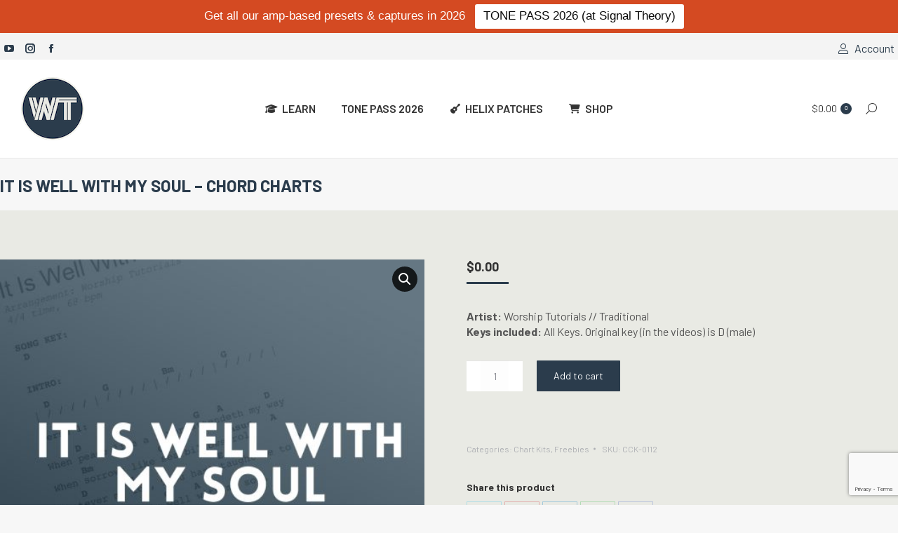

--- FILE ---
content_type: text/html; charset=UTF-8
request_url: https://worshiptutorials.com/product/it-is-well-with-my-soul-chord-charts/
body_size: 37801
content:
<!DOCTYPE html>
<!--[if !(IE 6) | !(IE 7) | !(IE 8)  ]><!-->
<html lang="en-US" class="no-js">
<!--<![endif]-->
<head><style>img.lazy{min-height:1px}</style><link href="https://worshiptutorials.com/wp-content/plugins/w3-total-cache/pub/js/lazyload.min.js?x37194" as="script">
	<meta charset="UTF-8" />
				<meta name="viewport" content="width=device-width, initial-scale=1, maximum-scale=1, user-scalable=0"/>
			<meta name="theme-color" content="#2b3c4c"/>	<link rel="profile" href="https://gmpg.org/xfn/11" />
	<meta name='robots' content='index, follow, max-image-preview:large, max-snippet:-1, max-video-preview:-1' />
	<style>img:is([sizes="auto" i], [sizes^="auto," i]) { contain-intrinsic-size: 3000px 1500px }</style>
	
	<!-- This site is optimized with the Yoast SEO plugin v26.8 - https://yoast.com/product/yoast-seo-wordpress/ -->
	<title>It Is Well With My Soul - Chord Charts - Worship Tutorials</title>
	<meta name="description" content="Chord charts for It Is Well With My Soul. All keys included." />
	<link rel="canonical" href="https://worshiptutorials.com/product/it-is-well-with-my-soul-chord-charts/" />
	<meta property="og:locale" content="en_US" />
	<meta property="og:type" content="article" />
	<meta property="og:title" content="It Is Well With My Soul - Chord Charts - Worship Tutorials" />
	<meta property="og:description" content="Chord charts for It Is Well With My Soul. All keys included." />
	<meta property="og:url" content="https://worshiptutorials.com/product/it-is-well-with-my-soul-chord-charts/" />
	<meta property="og:site_name" content="Worship Tutorials" />
	<meta property="article:publisher" content="https://www.facebook.com/worshiptutorials" />
	<meta property="article:modified_time" content="2018-09-06T12:31:47+00:00" />
	<meta property="og:image" content="https://worshiptutorials.com/wp-content/uploads/2018/05/ItIsWellWithMySoul-Charts.jpg" />
	<meta property="og:image:width" content="1200" />
	<meta property="og:image:height" content="1200" />
	<meta property="og:image:type" content="image/jpeg" />
	<script type="application/ld+json" class="yoast-schema-graph">{"@context":"https://schema.org","@graph":[{"@type":"WebPage","@id":"https://worshiptutorials.com/product/it-is-well-with-my-soul-chord-charts/","url":"https://worshiptutorials.com/product/it-is-well-with-my-soul-chord-charts/","name":"It Is Well With My Soul - Chord Charts - Worship Tutorials","isPartOf":{"@id":"https://worshiptutorials.com/#website"},"primaryImageOfPage":{"@id":"https://worshiptutorials.com/product/it-is-well-with-my-soul-chord-charts/#primaryimage"},"image":{"@id":"https://worshiptutorials.com/product/it-is-well-with-my-soul-chord-charts/#primaryimage"},"thumbnailUrl":"https://worshiptutorials.com/wp-content/uploads/2018/05/ItIsWellWithMySoul-Charts.jpg","datePublished":"2018-05-31T18:07:54+00:00","dateModified":"2018-09-06T12:31:47+00:00","description":"Chord charts for It Is Well With My Soul. All keys included.","breadcrumb":{"@id":"https://worshiptutorials.com/product/it-is-well-with-my-soul-chord-charts/#breadcrumb"},"inLanguage":"en-US","potentialAction":[{"@type":"ReadAction","target":["https://worshiptutorials.com/product/it-is-well-with-my-soul-chord-charts/"]}]},{"@type":"ImageObject","inLanguage":"en-US","@id":"https://worshiptutorials.com/product/it-is-well-with-my-soul-chord-charts/#primaryimage","url":"https://worshiptutorials.com/wp-content/uploads/2018/05/ItIsWellWithMySoul-Charts.jpg","contentUrl":"https://worshiptutorials.com/wp-content/uploads/2018/05/ItIsWellWithMySoul-Charts.jpg","width":1200,"height":1200},{"@type":"BreadcrumbList","@id":"https://worshiptutorials.com/product/it-is-well-with-my-soul-chord-charts/#breadcrumb","itemListElement":[{"@type":"ListItem","position":1,"name":"Home","item":"https://worshiptutorials.com/"},{"@type":"ListItem","position":2,"name":"Products","item":"https://worshiptutorials.com/products/"},{"@type":"ListItem","position":3,"name":"It Is Well With My Soul &#8211; Chord Charts"}]},{"@type":"WebSite","@id":"https://worshiptutorials.com/#website","url":"https://worshiptutorials.com/","name":"Worship Tutorials","description":"Our vision is excellent and authentic worship in every church in the world","publisher":{"@id":"https://worshiptutorials.com/#organization"},"potentialAction":[{"@type":"SearchAction","target":{"@type":"EntryPoint","urlTemplate":"https://worshiptutorials.com/?s={search_term_string}"},"query-input":{"@type":"PropertyValueSpecification","valueRequired":true,"valueName":"search_term_string"}}],"inLanguage":"en-US"},{"@type":"Organization","@id":"https://worshiptutorials.com/#organization","name":"Worship Tutorials","url":"https://worshiptutorials.com/","logo":{"@type":"ImageObject","inLanguage":"en-US","@id":"https://worshiptutorials.com/#/schema/logo/image/","url":"https://worshiptutorials.com/wp-content/uploads/2015/11/Logo-No-Ring-Blue-1000px.jpg","contentUrl":"https://worshiptutorials.com/wp-content/uploads/2015/11/Logo-No-Ring-Blue-1000px.jpg","width":1000,"height":1000,"caption":"Worship Tutorials"},"image":{"@id":"https://worshiptutorials.com/#/schema/logo/image/"},"sameAs":["https://www.facebook.com/worshiptutorials","https://www.youtube.com/worshiptutorials","https://www.instagram.com/worshiptutorials/"]}]}</script>
	<!-- / Yoast SEO plugin. -->


<link rel='dns-prefetch' href='//www.googletagmanager.com' />
<link rel='dns-prefetch' href='//capi-automation.s3.us-east-2.amazonaws.com' />
<link rel='dns-prefetch' href='//www.google.com' />
<link rel='dns-prefetch' href='//fonts.googleapis.com' />
<link rel="alternate" type="application/rss+xml" title="Worship Tutorials &raquo; Feed" href="https://worshiptutorials.com/feed/" />
<link rel="alternate" type="application/rss+xml" title="Worship Tutorials &raquo; Comments Feed" href="https://worshiptutorials.com/comments/feed/" />
<link rel="alternate" type="application/rss+xml" title="Worship Tutorials &raquo; It Is Well With My Soul &#8211; Chord Charts Comments Feed" href="https://worshiptutorials.com/product/it-is-well-with-my-soul-chord-charts/feed/" />
		<!-- This site uses the Google Analytics by MonsterInsights plugin v9.11.1 - Using Analytics tracking - https://www.monsterinsights.com/ -->
							<script src="//www.googletagmanager.com/gtag/js?id=G-PGEJZP0FHG"  data-cfasync="false" data-wpfc-render="false" async></script>
			<script data-cfasync="false" data-wpfc-render="false">
				var mi_version = '9.11.1';
				var mi_track_user = true;
				var mi_no_track_reason = '';
								var MonsterInsightsDefaultLocations = {"page_location":"https:\/\/worshiptutorials.com\/product\/it-is-well-with-my-soul-chord-charts\/"};
								if ( typeof MonsterInsightsPrivacyGuardFilter === 'function' ) {
					var MonsterInsightsLocations = (typeof MonsterInsightsExcludeQuery === 'object') ? MonsterInsightsPrivacyGuardFilter( MonsterInsightsExcludeQuery ) : MonsterInsightsPrivacyGuardFilter( MonsterInsightsDefaultLocations );
				} else {
					var MonsterInsightsLocations = (typeof MonsterInsightsExcludeQuery === 'object') ? MonsterInsightsExcludeQuery : MonsterInsightsDefaultLocations;
				}

								var disableStrs = [
										'ga-disable-G-PGEJZP0FHG',
									];

				/* Function to detect opted out users */
				function __gtagTrackerIsOptedOut() {
					for (var index = 0; index < disableStrs.length; index++) {
						if (document.cookie.indexOf(disableStrs[index] + '=true') > -1) {
							return true;
						}
					}

					return false;
				}

				/* Disable tracking if the opt-out cookie exists. */
				if (__gtagTrackerIsOptedOut()) {
					for (var index = 0; index < disableStrs.length; index++) {
						window[disableStrs[index]] = true;
					}
				}

				/* Opt-out function */
				function __gtagTrackerOptout() {
					for (var index = 0; index < disableStrs.length; index++) {
						document.cookie = disableStrs[index] + '=true; expires=Thu, 31 Dec 2099 23:59:59 UTC; path=/';
						window[disableStrs[index]] = true;
					}
				}

				if ('undefined' === typeof gaOptout) {
					function gaOptout() {
						__gtagTrackerOptout();
					}
				}
								window.dataLayer = window.dataLayer || [];

				window.MonsterInsightsDualTracker = {
					helpers: {},
					trackers: {},
				};
				if (mi_track_user) {
					function __gtagDataLayer() {
						dataLayer.push(arguments);
					}

					function __gtagTracker(type, name, parameters) {
						if (!parameters) {
							parameters = {};
						}

						if (parameters.send_to) {
							__gtagDataLayer.apply(null, arguments);
							return;
						}

						if (type === 'event') {
														parameters.send_to = monsterinsights_frontend.v4_id;
							var hookName = name;
							if (typeof parameters['event_category'] !== 'undefined') {
								hookName = parameters['event_category'] + ':' + name;
							}

							if (typeof MonsterInsightsDualTracker.trackers[hookName] !== 'undefined') {
								MonsterInsightsDualTracker.trackers[hookName](parameters);
							} else {
								__gtagDataLayer('event', name, parameters);
							}
							
						} else {
							__gtagDataLayer.apply(null, arguments);
						}
					}

					__gtagTracker('js', new Date());
					__gtagTracker('set', {
						'developer_id.dZGIzZG': true,
											});
					if ( MonsterInsightsLocations.page_location ) {
						__gtagTracker('set', MonsterInsightsLocations);
					}
										__gtagTracker('config', 'G-PGEJZP0FHG', {"forceSSL":"true"} );
										window.gtag = __gtagTracker;										(function () {
						/* https://developers.google.com/analytics/devguides/collection/analyticsjs/ */
						/* ga and __gaTracker compatibility shim. */
						var noopfn = function () {
							return null;
						};
						var newtracker = function () {
							return new Tracker();
						};
						var Tracker = function () {
							return null;
						};
						var p = Tracker.prototype;
						p.get = noopfn;
						p.set = noopfn;
						p.send = function () {
							var args = Array.prototype.slice.call(arguments);
							args.unshift('send');
							__gaTracker.apply(null, args);
						};
						var __gaTracker = function () {
							var len = arguments.length;
							if (len === 0) {
								return;
							}
							var f = arguments[len - 1];
							if (typeof f !== 'object' || f === null || typeof f.hitCallback !== 'function') {
								if ('send' === arguments[0]) {
									var hitConverted, hitObject = false, action;
									if ('event' === arguments[1]) {
										if ('undefined' !== typeof arguments[3]) {
											hitObject = {
												'eventAction': arguments[3],
												'eventCategory': arguments[2],
												'eventLabel': arguments[4],
												'value': arguments[5] ? arguments[5] : 1,
											}
										}
									}
									if ('pageview' === arguments[1]) {
										if ('undefined' !== typeof arguments[2]) {
											hitObject = {
												'eventAction': 'page_view',
												'page_path': arguments[2],
											}
										}
									}
									if (typeof arguments[2] === 'object') {
										hitObject = arguments[2];
									}
									if (typeof arguments[5] === 'object') {
										Object.assign(hitObject, arguments[5]);
									}
									if ('undefined' !== typeof arguments[1].hitType) {
										hitObject = arguments[1];
										if ('pageview' === hitObject.hitType) {
											hitObject.eventAction = 'page_view';
										}
									}
									if (hitObject) {
										action = 'timing' === arguments[1].hitType ? 'timing_complete' : hitObject.eventAction;
										hitConverted = mapArgs(hitObject);
										__gtagTracker('event', action, hitConverted);
									}
								}
								return;
							}

							function mapArgs(args) {
								var arg, hit = {};
								var gaMap = {
									'eventCategory': 'event_category',
									'eventAction': 'event_action',
									'eventLabel': 'event_label',
									'eventValue': 'event_value',
									'nonInteraction': 'non_interaction',
									'timingCategory': 'event_category',
									'timingVar': 'name',
									'timingValue': 'value',
									'timingLabel': 'event_label',
									'page': 'page_path',
									'location': 'page_location',
									'title': 'page_title',
									'referrer' : 'page_referrer',
								};
								for (arg in args) {
																		if (!(!args.hasOwnProperty(arg) || !gaMap.hasOwnProperty(arg))) {
										hit[gaMap[arg]] = args[arg];
									} else {
										hit[arg] = args[arg];
									}
								}
								return hit;
							}

							try {
								f.hitCallback();
							} catch (ex) {
							}
						};
						__gaTracker.create = newtracker;
						__gaTracker.getByName = newtracker;
						__gaTracker.getAll = function () {
							return [];
						};
						__gaTracker.remove = noopfn;
						__gaTracker.loaded = true;
						window['__gaTracker'] = __gaTracker;
					})();
									} else {
										console.log("");
					(function () {
						function __gtagTracker() {
							return null;
						}

						window['__gtagTracker'] = __gtagTracker;
						window['gtag'] = __gtagTracker;
					})();
									}
			</script>
							<!-- / Google Analytics by MonsterInsights -->
				<script data-cfasync="false" data-wpfc-render="false">
			window.MonsterInsightsDualTracker.helpers.mapProductItem = function (uaItem) {
				var prefixIndex, prefixKey, mapIndex;
				
				var toBePrefixed = ['id', 'name', 'list_name', 'brand', 'category', 'variant'];

				var item = {};

				var fieldMap = {
					'price': 'price',
					'list_position': 'index',
					'quantity': 'quantity',
					'position': 'index',
				};

				for (mapIndex in fieldMap) {
					if (uaItem.hasOwnProperty(mapIndex)) {
						item[fieldMap[mapIndex]] = uaItem[mapIndex];
					}
				}

				for (prefixIndex = 0; prefixIndex < toBePrefixed.length; prefixIndex++) {
					prefixKey = toBePrefixed[prefixIndex];
					if (typeof uaItem[prefixKey] !== 'undefined') {
						item['item_' + prefixKey] = uaItem[prefixKey];
					}
				}

				return item;
			};

			MonsterInsightsDualTracker.trackers['view_item_list'] = function (parameters) {
				var items = parameters.items;
				var listName, itemIndex, item, itemListName;
				var lists = {
					'_': {items: [], 'send_to': monsterinsights_frontend.v4_id},
				};

				for (itemIndex = 0; itemIndex < items.length; itemIndex++) {
					item = MonsterInsightsDualTracker.helpers.mapProductItem(items[itemIndex]);

					if (typeof item['item_list_name'] === 'undefined') {
						lists['_'].items.push(item);
					} else {
						itemListName = item['item_list_name'];
						if (typeof lists[itemListName] === 'undefined') {
							lists[itemListName] = {
								'items': [],
								'item_list_name': itemListName,
								'send_to': monsterinsights_frontend.v4_id,
							};
						}

						lists[itemListName].items.push(item);
					}
				}

				for (listName in lists) {
					__gtagDataLayer('event', 'view_item_list', lists[listName]);
				}
			};

			MonsterInsightsDualTracker.trackers['select_content'] = function (parameters) {
				const items = parameters.items.map(MonsterInsightsDualTracker.helpers.mapProductItem);
				__gtagDataLayer('event', 'select_item', {items: items, send_to: parameters.send_to});
			};

			MonsterInsightsDualTracker.trackers['view_item'] = function (parameters) {
				const items = parameters.items.map(MonsterInsightsDualTracker.helpers.mapProductItem);
				__gtagDataLayer('event', 'view_item', {items: items, send_to: parameters.send_to});
			};
		</script>
		<script>
window._wpemojiSettings = {"baseUrl":"https:\/\/s.w.org\/images\/core\/emoji\/16.0.1\/72x72\/","ext":".png","svgUrl":"https:\/\/s.w.org\/images\/core\/emoji\/16.0.1\/svg\/","svgExt":".svg","source":{"concatemoji":"https:\/\/worshiptutorials.com\/wp-includes\/js\/wp-emoji-release.min.js?ver=6.8.3"}};
/*! This file is auto-generated */
!function(s,n){var o,i,e;function c(e){try{var t={supportTests:e,timestamp:(new Date).valueOf()};sessionStorage.setItem(o,JSON.stringify(t))}catch(e){}}function p(e,t,n){e.clearRect(0,0,e.canvas.width,e.canvas.height),e.fillText(t,0,0);var t=new Uint32Array(e.getImageData(0,0,e.canvas.width,e.canvas.height).data),a=(e.clearRect(0,0,e.canvas.width,e.canvas.height),e.fillText(n,0,0),new Uint32Array(e.getImageData(0,0,e.canvas.width,e.canvas.height).data));return t.every(function(e,t){return e===a[t]})}function u(e,t){e.clearRect(0,0,e.canvas.width,e.canvas.height),e.fillText(t,0,0);for(var n=e.getImageData(16,16,1,1),a=0;a<n.data.length;a++)if(0!==n.data[a])return!1;return!0}function f(e,t,n,a){switch(t){case"flag":return n(e,"\ud83c\udff3\ufe0f\u200d\u26a7\ufe0f","\ud83c\udff3\ufe0f\u200b\u26a7\ufe0f")?!1:!n(e,"\ud83c\udde8\ud83c\uddf6","\ud83c\udde8\u200b\ud83c\uddf6")&&!n(e,"\ud83c\udff4\udb40\udc67\udb40\udc62\udb40\udc65\udb40\udc6e\udb40\udc67\udb40\udc7f","\ud83c\udff4\u200b\udb40\udc67\u200b\udb40\udc62\u200b\udb40\udc65\u200b\udb40\udc6e\u200b\udb40\udc67\u200b\udb40\udc7f");case"emoji":return!a(e,"\ud83e\udedf")}return!1}function g(e,t,n,a){var r="undefined"!=typeof WorkerGlobalScope&&self instanceof WorkerGlobalScope?new OffscreenCanvas(300,150):s.createElement("canvas"),o=r.getContext("2d",{willReadFrequently:!0}),i=(o.textBaseline="top",o.font="600 32px Arial",{});return e.forEach(function(e){i[e]=t(o,e,n,a)}),i}function t(e){var t=s.createElement("script");t.src=e,t.defer=!0,s.head.appendChild(t)}"undefined"!=typeof Promise&&(o="wpEmojiSettingsSupports",i=["flag","emoji"],n.supports={everything:!0,everythingExceptFlag:!0},e=new Promise(function(e){s.addEventListener("DOMContentLoaded",e,{once:!0})}),new Promise(function(t){var n=function(){try{var e=JSON.parse(sessionStorage.getItem(o));if("object"==typeof e&&"number"==typeof e.timestamp&&(new Date).valueOf()<e.timestamp+604800&&"object"==typeof e.supportTests)return e.supportTests}catch(e){}return null}();if(!n){if("undefined"!=typeof Worker&&"undefined"!=typeof OffscreenCanvas&&"undefined"!=typeof URL&&URL.createObjectURL&&"undefined"!=typeof Blob)try{var e="postMessage("+g.toString()+"("+[JSON.stringify(i),f.toString(),p.toString(),u.toString()].join(",")+"));",a=new Blob([e],{type:"text/javascript"}),r=new Worker(URL.createObjectURL(a),{name:"wpTestEmojiSupports"});return void(r.onmessage=function(e){c(n=e.data),r.terminate(),t(n)})}catch(e){}c(n=g(i,f,p,u))}t(n)}).then(function(e){for(var t in e)n.supports[t]=e[t],n.supports.everything=n.supports.everything&&n.supports[t],"flag"!==t&&(n.supports.everythingExceptFlag=n.supports.everythingExceptFlag&&n.supports[t]);n.supports.everythingExceptFlag=n.supports.everythingExceptFlag&&!n.supports.flag,n.DOMReady=!1,n.readyCallback=function(){n.DOMReady=!0}}).then(function(){return e}).then(function(){var e;n.supports.everything||(n.readyCallback(),(e=n.source||{}).concatemoji?t(e.concatemoji):e.wpemoji&&e.twemoji&&(t(e.twemoji),t(e.wpemoji)))}))}((window,document),window._wpemojiSettings);
</script>
<link rel="stylesheet" href="https://worshiptutorials.com/wp-content/cache/minify/300ec.css?x37194" media="all" />

<style id='wp-emoji-styles-inline-css'>

	img.wp-smiley, img.emoji {
		display: inline !important;
		border: none !important;
		box-shadow: none !important;
		height: 1em !important;
		width: 1em !important;
		margin: 0 0.07em !important;
		vertical-align: -0.1em !important;
		background: none !important;
		padding: 0 !important;
	}
</style>
<style id='classic-theme-styles-inline-css'>
/*! This file is auto-generated */
.wp-block-button__link{color:#fff;background-color:#32373c;border-radius:9999px;box-shadow:none;text-decoration:none;padding:calc(.667em + 2px) calc(1.333em + 2px);font-size:1.125em}.wp-block-file__button{background:#32373c;color:#fff;text-decoration:none}
</style>
<link rel="stylesheet" href="https://worshiptutorials.com/wp-content/cache/minify/dabde.css?x37194" media="all" />








<style id='global-styles-inline-css'>
:root{--wp--preset--aspect-ratio--square: 1;--wp--preset--aspect-ratio--4-3: 4/3;--wp--preset--aspect-ratio--3-4: 3/4;--wp--preset--aspect-ratio--3-2: 3/2;--wp--preset--aspect-ratio--2-3: 2/3;--wp--preset--aspect-ratio--16-9: 16/9;--wp--preset--aspect-ratio--9-16: 9/16;--wp--preset--color--black: #000000;--wp--preset--color--cyan-bluish-gray: #abb8c3;--wp--preset--color--white: #FFF;--wp--preset--color--pale-pink: #f78da7;--wp--preset--color--vivid-red: #cf2e2e;--wp--preset--color--luminous-vivid-orange: #ff6900;--wp--preset--color--luminous-vivid-amber: #fcb900;--wp--preset--color--light-green-cyan: #7bdcb5;--wp--preset--color--vivid-green-cyan: #00d084;--wp--preset--color--pale-cyan-blue: #8ed1fc;--wp--preset--color--vivid-cyan-blue: #0693e3;--wp--preset--color--vivid-purple: #9b51e0;--wp--preset--color--accent: #2b3c4c;--wp--preset--color--dark-gray: #111;--wp--preset--color--light-gray: #767676;--wp--preset--gradient--vivid-cyan-blue-to-vivid-purple: linear-gradient(135deg,rgba(6,147,227,1) 0%,rgb(155,81,224) 100%);--wp--preset--gradient--light-green-cyan-to-vivid-green-cyan: linear-gradient(135deg,rgb(122,220,180) 0%,rgb(0,208,130) 100%);--wp--preset--gradient--luminous-vivid-amber-to-luminous-vivid-orange: linear-gradient(135deg,rgba(252,185,0,1) 0%,rgba(255,105,0,1) 100%);--wp--preset--gradient--luminous-vivid-orange-to-vivid-red: linear-gradient(135deg,rgba(255,105,0,1) 0%,rgb(207,46,46) 100%);--wp--preset--gradient--very-light-gray-to-cyan-bluish-gray: linear-gradient(135deg,rgb(238,238,238) 0%,rgb(169,184,195) 100%);--wp--preset--gradient--cool-to-warm-spectrum: linear-gradient(135deg,rgb(74,234,220) 0%,rgb(151,120,209) 20%,rgb(207,42,186) 40%,rgb(238,44,130) 60%,rgb(251,105,98) 80%,rgb(254,248,76) 100%);--wp--preset--gradient--blush-light-purple: linear-gradient(135deg,rgb(255,206,236) 0%,rgb(152,150,240) 100%);--wp--preset--gradient--blush-bordeaux: linear-gradient(135deg,rgb(254,205,165) 0%,rgb(254,45,45) 50%,rgb(107,0,62) 100%);--wp--preset--gradient--luminous-dusk: linear-gradient(135deg,rgb(255,203,112) 0%,rgb(199,81,192) 50%,rgb(65,88,208) 100%);--wp--preset--gradient--pale-ocean: linear-gradient(135deg,rgb(255,245,203) 0%,rgb(182,227,212) 50%,rgb(51,167,181) 100%);--wp--preset--gradient--electric-grass: linear-gradient(135deg,rgb(202,248,128) 0%,rgb(113,206,126) 100%);--wp--preset--gradient--midnight: linear-gradient(135deg,rgb(2,3,129) 0%,rgb(40,116,252) 100%);--wp--preset--font-size--small: 13px;--wp--preset--font-size--medium: 20px;--wp--preset--font-size--large: 36px;--wp--preset--font-size--x-large: 42px;--wp--preset--spacing--20: 0.44rem;--wp--preset--spacing--30: 0.67rem;--wp--preset--spacing--40: 1rem;--wp--preset--spacing--50: 1.5rem;--wp--preset--spacing--60: 2.25rem;--wp--preset--spacing--70: 3.38rem;--wp--preset--spacing--80: 5.06rem;--wp--preset--shadow--natural: 6px 6px 9px rgba(0, 0, 0, 0.2);--wp--preset--shadow--deep: 12px 12px 50px rgba(0, 0, 0, 0.4);--wp--preset--shadow--sharp: 6px 6px 0px rgba(0, 0, 0, 0.2);--wp--preset--shadow--outlined: 6px 6px 0px -3px rgba(255, 255, 255, 1), 6px 6px rgba(0, 0, 0, 1);--wp--preset--shadow--crisp: 6px 6px 0px rgba(0, 0, 0, 1);}:where(.is-layout-flex){gap: 0.5em;}:where(.is-layout-grid){gap: 0.5em;}body .is-layout-flex{display: flex;}.is-layout-flex{flex-wrap: wrap;align-items: center;}.is-layout-flex > :is(*, div){margin: 0;}body .is-layout-grid{display: grid;}.is-layout-grid > :is(*, div){margin: 0;}:where(.wp-block-columns.is-layout-flex){gap: 2em;}:where(.wp-block-columns.is-layout-grid){gap: 2em;}:where(.wp-block-post-template.is-layout-flex){gap: 1.25em;}:where(.wp-block-post-template.is-layout-grid){gap: 1.25em;}.has-black-color{color: var(--wp--preset--color--black) !important;}.has-cyan-bluish-gray-color{color: var(--wp--preset--color--cyan-bluish-gray) !important;}.has-white-color{color: var(--wp--preset--color--white) !important;}.has-pale-pink-color{color: var(--wp--preset--color--pale-pink) !important;}.has-vivid-red-color{color: var(--wp--preset--color--vivid-red) !important;}.has-luminous-vivid-orange-color{color: var(--wp--preset--color--luminous-vivid-orange) !important;}.has-luminous-vivid-amber-color{color: var(--wp--preset--color--luminous-vivid-amber) !important;}.has-light-green-cyan-color{color: var(--wp--preset--color--light-green-cyan) !important;}.has-vivid-green-cyan-color{color: var(--wp--preset--color--vivid-green-cyan) !important;}.has-pale-cyan-blue-color{color: var(--wp--preset--color--pale-cyan-blue) !important;}.has-vivid-cyan-blue-color{color: var(--wp--preset--color--vivid-cyan-blue) !important;}.has-vivid-purple-color{color: var(--wp--preset--color--vivid-purple) !important;}.has-black-background-color{background-color: var(--wp--preset--color--black) !important;}.has-cyan-bluish-gray-background-color{background-color: var(--wp--preset--color--cyan-bluish-gray) !important;}.has-white-background-color{background-color: var(--wp--preset--color--white) !important;}.has-pale-pink-background-color{background-color: var(--wp--preset--color--pale-pink) !important;}.has-vivid-red-background-color{background-color: var(--wp--preset--color--vivid-red) !important;}.has-luminous-vivid-orange-background-color{background-color: var(--wp--preset--color--luminous-vivid-orange) !important;}.has-luminous-vivid-amber-background-color{background-color: var(--wp--preset--color--luminous-vivid-amber) !important;}.has-light-green-cyan-background-color{background-color: var(--wp--preset--color--light-green-cyan) !important;}.has-vivid-green-cyan-background-color{background-color: var(--wp--preset--color--vivid-green-cyan) !important;}.has-pale-cyan-blue-background-color{background-color: var(--wp--preset--color--pale-cyan-blue) !important;}.has-vivid-cyan-blue-background-color{background-color: var(--wp--preset--color--vivid-cyan-blue) !important;}.has-vivid-purple-background-color{background-color: var(--wp--preset--color--vivid-purple) !important;}.has-black-border-color{border-color: var(--wp--preset--color--black) !important;}.has-cyan-bluish-gray-border-color{border-color: var(--wp--preset--color--cyan-bluish-gray) !important;}.has-white-border-color{border-color: var(--wp--preset--color--white) !important;}.has-pale-pink-border-color{border-color: var(--wp--preset--color--pale-pink) !important;}.has-vivid-red-border-color{border-color: var(--wp--preset--color--vivid-red) !important;}.has-luminous-vivid-orange-border-color{border-color: var(--wp--preset--color--luminous-vivid-orange) !important;}.has-luminous-vivid-amber-border-color{border-color: var(--wp--preset--color--luminous-vivid-amber) !important;}.has-light-green-cyan-border-color{border-color: var(--wp--preset--color--light-green-cyan) !important;}.has-vivid-green-cyan-border-color{border-color: var(--wp--preset--color--vivid-green-cyan) !important;}.has-pale-cyan-blue-border-color{border-color: var(--wp--preset--color--pale-cyan-blue) !important;}.has-vivid-cyan-blue-border-color{border-color: var(--wp--preset--color--vivid-cyan-blue) !important;}.has-vivid-purple-border-color{border-color: var(--wp--preset--color--vivid-purple) !important;}.has-vivid-cyan-blue-to-vivid-purple-gradient-background{background: var(--wp--preset--gradient--vivid-cyan-blue-to-vivid-purple) !important;}.has-light-green-cyan-to-vivid-green-cyan-gradient-background{background: var(--wp--preset--gradient--light-green-cyan-to-vivid-green-cyan) !important;}.has-luminous-vivid-amber-to-luminous-vivid-orange-gradient-background{background: var(--wp--preset--gradient--luminous-vivid-amber-to-luminous-vivid-orange) !important;}.has-luminous-vivid-orange-to-vivid-red-gradient-background{background: var(--wp--preset--gradient--luminous-vivid-orange-to-vivid-red) !important;}.has-very-light-gray-to-cyan-bluish-gray-gradient-background{background: var(--wp--preset--gradient--very-light-gray-to-cyan-bluish-gray) !important;}.has-cool-to-warm-spectrum-gradient-background{background: var(--wp--preset--gradient--cool-to-warm-spectrum) !important;}.has-blush-light-purple-gradient-background{background: var(--wp--preset--gradient--blush-light-purple) !important;}.has-blush-bordeaux-gradient-background{background: var(--wp--preset--gradient--blush-bordeaux) !important;}.has-luminous-dusk-gradient-background{background: var(--wp--preset--gradient--luminous-dusk) !important;}.has-pale-ocean-gradient-background{background: var(--wp--preset--gradient--pale-ocean) !important;}.has-electric-grass-gradient-background{background: var(--wp--preset--gradient--electric-grass) !important;}.has-midnight-gradient-background{background: var(--wp--preset--gradient--midnight) !important;}.has-small-font-size{font-size: var(--wp--preset--font-size--small) !important;}.has-medium-font-size{font-size: var(--wp--preset--font-size--medium) !important;}.has-large-font-size{font-size: var(--wp--preset--font-size--large) !important;}.has-x-large-font-size{font-size: var(--wp--preset--font-size--x-large) !important;}
:where(.wp-block-post-template.is-layout-flex){gap: 1.25em;}:where(.wp-block-post-template.is-layout-grid){gap: 1.25em;}
:where(.wp-block-columns.is-layout-flex){gap: 2em;}:where(.wp-block-columns.is-layout-grid){gap: 2em;}
:root :where(.wp-block-pullquote){font-size: 1.5em;line-height: 1.6;}
</style>
<link rel="stylesheet" href="https://worshiptutorials.com/wp-content/cache/minify/ea9dd.css?x37194" media="all" />




<style id='woocommerce-inline-inline-css'>
.woocommerce form .form-row .required { visibility: visible; }
</style>
<link rel="stylesheet" href="https://worshiptutorials.com/wp-content/cache/minify/1d0e5.css?x37194" media="all" />











<style id="dt-web-fonts-css" media="all">/* vietnamese */
@font-face {
  font-family: 'Barlow';
  font-style: normal;
  font-weight: 400;
  font-display: swap;
  src: url(/fonts.gstatic.com/s/barlow/v13/7cHpv4kjgoGqM7E_A8s5ynghnQci.woff2) format('woff2');
  unicode-range: U+0102-0103, U+0110-0111, U+0128-0129, U+0168-0169, U+01A0-01A1, U+01AF-01B0, U+0300-0301, U+0303-0304, U+0308-0309, U+0323, U+0329, U+1EA0-1EF9, U+20AB;
}
/* latin-ext */
@font-face {
  font-family: 'Barlow';
  font-style: normal;
  font-weight: 400;
  font-display: swap;
  src: url(/fonts.gstatic.com/s/barlow/v13/7cHpv4kjgoGqM7E_Ass5ynghnQci.woff2) format('woff2');
  unicode-range: U+0100-02BA, U+02BD-02C5, U+02C7-02CC, U+02CE-02D7, U+02DD-02FF, U+0304, U+0308, U+0329, U+1D00-1DBF, U+1E00-1E9F, U+1EF2-1EFF, U+2020, U+20A0-20AB, U+20AD-20C0, U+2113, U+2C60-2C7F, U+A720-A7FF;
}
/* latin */
@font-face {
  font-family: 'Barlow';
  font-style: normal;
  font-weight: 400;
  font-display: swap;
  src: url(/fonts.gstatic.com/s/barlow/v13/7cHpv4kjgoGqM7E_DMs5ynghnQ.woff2) format('woff2');
  unicode-range: U+0000-00FF, U+0131, U+0152-0153, U+02BB-02BC, U+02C6, U+02DA, U+02DC, U+0304, U+0308, U+0329, U+2000-206F, U+20AC, U+2122, U+2191, U+2193, U+2212, U+2215, U+FEFF, U+FFFD;
}
/* vietnamese */
@font-face {
  font-family: 'Barlow';
  font-style: normal;
  font-weight: 600;
  font-display: swap;
  src: url(/fonts.gstatic.com/s/barlow/v13/7cHqv4kjgoGqM7E30-8s6Fostz0rdom9.woff2) format('woff2');
  unicode-range: U+0102-0103, U+0110-0111, U+0128-0129, U+0168-0169, U+01A0-01A1, U+01AF-01B0, U+0300-0301, U+0303-0304, U+0308-0309, U+0323, U+0329, U+1EA0-1EF9, U+20AB;
}
/* latin-ext */
@font-face {
  font-family: 'Barlow';
  font-style: normal;
  font-weight: 600;
  font-display: swap;
  src: url(/fonts.gstatic.com/s/barlow/v13/7cHqv4kjgoGqM7E30-8s6Vostz0rdom9.woff2) format('woff2');
  unicode-range: U+0100-02BA, U+02BD-02C5, U+02C7-02CC, U+02CE-02D7, U+02DD-02FF, U+0304, U+0308, U+0329, U+1D00-1DBF, U+1E00-1E9F, U+1EF2-1EFF, U+2020, U+20A0-20AB, U+20AD-20C0, U+2113, U+2C60-2C7F, U+A720-A7FF;
}
/* latin */
@font-face {
  font-family: 'Barlow';
  font-style: normal;
  font-weight: 600;
  font-display: swap;
  src: url(/fonts.gstatic.com/s/barlow/v13/7cHqv4kjgoGqM7E30-8s51ostz0rdg.woff2) format('woff2');
  unicode-range: U+0000-00FF, U+0131, U+0152-0153, U+02BB-02BC, U+02C6, U+02DA, U+02DC, U+0304, U+0308, U+0329, U+2000-206F, U+20AC, U+2122, U+2191, U+2193, U+2212, U+2215, U+FEFF, U+FFFD;
}
/* vietnamese */
@font-face {
  font-family: 'Barlow';
  font-style: normal;
  font-weight: 700;
  font-display: swap;
  src: url(/fonts.gstatic.com/s/barlow/v13/7cHqv4kjgoGqM7E3t-4s6Fostz0rdom9.woff2) format('woff2');
  unicode-range: U+0102-0103, U+0110-0111, U+0128-0129, U+0168-0169, U+01A0-01A1, U+01AF-01B0, U+0300-0301, U+0303-0304, U+0308-0309, U+0323, U+0329, U+1EA0-1EF9, U+20AB;
}
/* latin-ext */
@font-face {
  font-family: 'Barlow';
  font-style: normal;
  font-weight: 700;
  font-display: swap;
  src: url(/fonts.gstatic.com/s/barlow/v13/7cHqv4kjgoGqM7E3t-4s6Vostz0rdom9.woff2) format('woff2');
  unicode-range: U+0100-02BA, U+02BD-02C5, U+02C7-02CC, U+02CE-02D7, U+02DD-02FF, U+0304, U+0308, U+0329, U+1D00-1DBF, U+1E00-1E9F, U+1EF2-1EFF, U+2020, U+20A0-20AB, U+20AD-20C0, U+2113, U+2C60-2C7F, U+A720-A7FF;
}
/* latin */
@font-face {
  font-family: 'Barlow';
  font-style: normal;
  font-weight: 700;
  font-display: swap;
  src: url(/fonts.gstatic.com/s/barlow/v13/7cHqv4kjgoGqM7E3t-4s51ostz0rdg.woff2) format('woff2');
  unicode-range: U+0000-00FF, U+0131, U+0152-0153, U+02BB-02BC, U+02C6, U+02DA, U+02DC, U+0304, U+0308, U+0329, U+2000-206F, U+20AC, U+2122, U+2191, U+2193, U+2212, U+2215, U+FEFF, U+FFFD;
}
/* cyrillic-ext */
@font-face {
  font-family: 'Open Sans';
  font-style: normal;
  font-weight: 400;
  font-stretch: 100%;
  font-display: swap;
  src: url(/fonts.gstatic.com/s/opensans/v44/memvYaGs126MiZpBA-UvWbX2vVnXBbObj2OVTSKmu0SC55K5gw.woff2) format('woff2');
  unicode-range: U+0460-052F, U+1C80-1C8A, U+20B4, U+2DE0-2DFF, U+A640-A69F, U+FE2E-FE2F;
}
/* cyrillic */
@font-face {
  font-family: 'Open Sans';
  font-style: normal;
  font-weight: 400;
  font-stretch: 100%;
  font-display: swap;
  src: url(/fonts.gstatic.com/s/opensans/v44/memvYaGs126MiZpBA-UvWbX2vVnXBbObj2OVTSumu0SC55K5gw.woff2) format('woff2');
  unicode-range: U+0301, U+0400-045F, U+0490-0491, U+04B0-04B1, U+2116;
}
/* greek-ext */
@font-face {
  font-family: 'Open Sans';
  font-style: normal;
  font-weight: 400;
  font-stretch: 100%;
  font-display: swap;
  src: url(/fonts.gstatic.com/s/opensans/v44/memvYaGs126MiZpBA-UvWbX2vVnXBbObj2OVTSOmu0SC55K5gw.woff2) format('woff2');
  unicode-range: U+1F00-1FFF;
}
/* greek */
@font-face {
  font-family: 'Open Sans';
  font-style: normal;
  font-weight: 400;
  font-stretch: 100%;
  font-display: swap;
  src: url(/fonts.gstatic.com/s/opensans/v44/memvYaGs126MiZpBA-UvWbX2vVnXBbObj2OVTSymu0SC55K5gw.woff2) format('woff2');
  unicode-range: U+0370-0377, U+037A-037F, U+0384-038A, U+038C, U+038E-03A1, U+03A3-03FF;
}
/* hebrew */
@font-face {
  font-family: 'Open Sans';
  font-style: normal;
  font-weight: 400;
  font-stretch: 100%;
  font-display: swap;
  src: url(/fonts.gstatic.com/s/opensans/v44/memvYaGs126MiZpBA-UvWbX2vVnXBbObj2OVTS2mu0SC55K5gw.woff2) format('woff2');
  unicode-range: U+0307-0308, U+0590-05FF, U+200C-2010, U+20AA, U+25CC, U+FB1D-FB4F;
}
/* math */
@font-face {
  font-family: 'Open Sans';
  font-style: normal;
  font-weight: 400;
  font-stretch: 100%;
  font-display: swap;
  src: url(/fonts.gstatic.com/s/opensans/v44/memvYaGs126MiZpBA-UvWbX2vVnXBbObj2OVTVOmu0SC55K5gw.woff2) format('woff2');
  unicode-range: U+0302-0303, U+0305, U+0307-0308, U+0310, U+0312, U+0315, U+031A, U+0326-0327, U+032C, U+032F-0330, U+0332-0333, U+0338, U+033A, U+0346, U+034D, U+0391-03A1, U+03A3-03A9, U+03B1-03C9, U+03D1, U+03D5-03D6, U+03F0-03F1, U+03F4-03F5, U+2016-2017, U+2034-2038, U+203C, U+2040, U+2043, U+2047, U+2050, U+2057, U+205F, U+2070-2071, U+2074-208E, U+2090-209C, U+20D0-20DC, U+20E1, U+20E5-20EF, U+2100-2112, U+2114-2115, U+2117-2121, U+2123-214F, U+2190, U+2192, U+2194-21AE, U+21B0-21E5, U+21F1-21F2, U+21F4-2211, U+2213-2214, U+2216-22FF, U+2308-230B, U+2310, U+2319, U+231C-2321, U+2336-237A, U+237C, U+2395, U+239B-23B7, U+23D0, U+23DC-23E1, U+2474-2475, U+25AF, U+25B3, U+25B7, U+25BD, U+25C1, U+25CA, U+25CC, U+25FB, U+266D-266F, U+27C0-27FF, U+2900-2AFF, U+2B0E-2B11, U+2B30-2B4C, U+2BFE, U+3030, U+FF5B, U+FF5D, U+1D400-1D7FF, U+1EE00-1EEFF;
}
/* symbols */
@font-face {
  font-family: 'Open Sans';
  font-style: normal;
  font-weight: 400;
  font-stretch: 100%;
  font-display: swap;
  src: url(/fonts.gstatic.com/s/opensans/v44/memvYaGs126MiZpBA-UvWbX2vVnXBbObj2OVTUGmu0SC55K5gw.woff2) format('woff2');
  unicode-range: U+0001-000C, U+000E-001F, U+007F-009F, U+20DD-20E0, U+20E2-20E4, U+2150-218F, U+2190, U+2192, U+2194-2199, U+21AF, U+21E6-21F0, U+21F3, U+2218-2219, U+2299, U+22C4-22C6, U+2300-243F, U+2440-244A, U+2460-24FF, U+25A0-27BF, U+2800-28FF, U+2921-2922, U+2981, U+29BF, U+29EB, U+2B00-2BFF, U+4DC0-4DFF, U+FFF9-FFFB, U+10140-1018E, U+10190-1019C, U+101A0, U+101D0-101FD, U+102E0-102FB, U+10E60-10E7E, U+1D2C0-1D2D3, U+1D2E0-1D37F, U+1F000-1F0FF, U+1F100-1F1AD, U+1F1E6-1F1FF, U+1F30D-1F30F, U+1F315, U+1F31C, U+1F31E, U+1F320-1F32C, U+1F336, U+1F378, U+1F37D, U+1F382, U+1F393-1F39F, U+1F3A7-1F3A8, U+1F3AC-1F3AF, U+1F3C2, U+1F3C4-1F3C6, U+1F3CA-1F3CE, U+1F3D4-1F3E0, U+1F3ED, U+1F3F1-1F3F3, U+1F3F5-1F3F7, U+1F408, U+1F415, U+1F41F, U+1F426, U+1F43F, U+1F441-1F442, U+1F444, U+1F446-1F449, U+1F44C-1F44E, U+1F453, U+1F46A, U+1F47D, U+1F4A3, U+1F4B0, U+1F4B3, U+1F4B9, U+1F4BB, U+1F4BF, U+1F4C8-1F4CB, U+1F4D6, U+1F4DA, U+1F4DF, U+1F4E3-1F4E6, U+1F4EA-1F4ED, U+1F4F7, U+1F4F9-1F4FB, U+1F4FD-1F4FE, U+1F503, U+1F507-1F50B, U+1F50D, U+1F512-1F513, U+1F53E-1F54A, U+1F54F-1F5FA, U+1F610, U+1F650-1F67F, U+1F687, U+1F68D, U+1F691, U+1F694, U+1F698, U+1F6AD, U+1F6B2, U+1F6B9-1F6BA, U+1F6BC, U+1F6C6-1F6CF, U+1F6D3-1F6D7, U+1F6E0-1F6EA, U+1F6F0-1F6F3, U+1F6F7-1F6FC, U+1F700-1F7FF, U+1F800-1F80B, U+1F810-1F847, U+1F850-1F859, U+1F860-1F887, U+1F890-1F8AD, U+1F8B0-1F8BB, U+1F8C0-1F8C1, U+1F900-1F90B, U+1F93B, U+1F946, U+1F984, U+1F996, U+1F9E9, U+1FA00-1FA6F, U+1FA70-1FA7C, U+1FA80-1FA89, U+1FA8F-1FAC6, U+1FACE-1FADC, U+1FADF-1FAE9, U+1FAF0-1FAF8, U+1FB00-1FBFF;
}
/* vietnamese */
@font-face {
  font-family: 'Open Sans';
  font-style: normal;
  font-weight: 400;
  font-stretch: 100%;
  font-display: swap;
  src: url(/fonts.gstatic.com/s/opensans/v44/memvYaGs126MiZpBA-UvWbX2vVnXBbObj2OVTSCmu0SC55K5gw.woff2) format('woff2');
  unicode-range: U+0102-0103, U+0110-0111, U+0128-0129, U+0168-0169, U+01A0-01A1, U+01AF-01B0, U+0300-0301, U+0303-0304, U+0308-0309, U+0323, U+0329, U+1EA0-1EF9, U+20AB;
}
/* latin-ext */
@font-face {
  font-family: 'Open Sans';
  font-style: normal;
  font-weight: 400;
  font-stretch: 100%;
  font-display: swap;
  src: url(/fonts.gstatic.com/s/opensans/v44/memvYaGs126MiZpBA-UvWbX2vVnXBbObj2OVTSGmu0SC55K5gw.woff2) format('woff2');
  unicode-range: U+0100-02BA, U+02BD-02C5, U+02C7-02CC, U+02CE-02D7, U+02DD-02FF, U+0304, U+0308, U+0329, U+1D00-1DBF, U+1E00-1E9F, U+1EF2-1EFF, U+2020, U+20A0-20AB, U+20AD-20C0, U+2113, U+2C60-2C7F, U+A720-A7FF;
}
/* latin */
@font-face {
  font-family: 'Open Sans';
  font-style: normal;
  font-weight: 400;
  font-stretch: 100%;
  font-display: swap;
  src: url(/fonts.gstatic.com/s/opensans/v44/memvYaGs126MiZpBA-UvWbX2vVnXBbObj2OVTS-mu0SC55I.woff2) format('woff2');
  unicode-range: U+0000-00FF, U+0131, U+0152-0153, U+02BB-02BC, U+02C6, U+02DA, U+02DC, U+0304, U+0308, U+0329, U+2000-206F, U+20AC, U+2122, U+2191, U+2193, U+2212, U+2215, U+FEFF, U+FFFD;
}
/* cyrillic-ext */
@font-face {
  font-family: 'Open Sans';
  font-style: normal;
  font-weight: 600;
  font-stretch: 100%;
  font-display: swap;
  src: url(/fonts.gstatic.com/s/opensans/v44/memvYaGs126MiZpBA-UvWbX2vVnXBbObj2OVTSKmu0SC55K5gw.woff2) format('woff2');
  unicode-range: U+0460-052F, U+1C80-1C8A, U+20B4, U+2DE0-2DFF, U+A640-A69F, U+FE2E-FE2F;
}
/* cyrillic */
@font-face {
  font-family: 'Open Sans';
  font-style: normal;
  font-weight: 600;
  font-stretch: 100%;
  font-display: swap;
  src: url(/fonts.gstatic.com/s/opensans/v44/memvYaGs126MiZpBA-UvWbX2vVnXBbObj2OVTSumu0SC55K5gw.woff2) format('woff2');
  unicode-range: U+0301, U+0400-045F, U+0490-0491, U+04B0-04B1, U+2116;
}
/* greek-ext */
@font-face {
  font-family: 'Open Sans';
  font-style: normal;
  font-weight: 600;
  font-stretch: 100%;
  font-display: swap;
  src: url(/fonts.gstatic.com/s/opensans/v44/memvYaGs126MiZpBA-UvWbX2vVnXBbObj2OVTSOmu0SC55K5gw.woff2) format('woff2');
  unicode-range: U+1F00-1FFF;
}
/* greek */
@font-face {
  font-family: 'Open Sans';
  font-style: normal;
  font-weight: 600;
  font-stretch: 100%;
  font-display: swap;
  src: url(/fonts.gstatic.com/s/opensans/v44/memvYaGs126MiZpBA-UvWbX2vVnXBbObj2OVTSymu0SC55K5gw.woff2) format('woff2');
  unicode-range: U+0370-0377, U+037A-037F, U+0384-038A, U+038C, U+038E-03A1, U+03A3-03FF;
}
/* hebrew */
@font-face {
  font-family: 'Open Sans';
  font-style: normal;
  font-weight: 600;
  font-stretch: 100%;
  font-display: swap;
  src: url(/fonts.gstatic.com/s/opensans/v44/memvYaGs126MiZpBA-UvWbX2vVnXBbObj2OVTS2mu0SC55K5gw.woff2) format('woff2');
  unicode-range: U+0307-0308, U+0590-05FF, U+200C-2010, U+20AA, U+25CC, U+FB1D-FB4F;
}
/* math */
@font-face {
  font-family: 'Open Sans';
  font-style: normal;
  font-weight: 600;
  font-stretch: 100%;
  font-display: swap;
  src: url(/fonts.gstatic.com/s/opensans/v44/memvYaGs126MiZpBA-UvWbX2vVnXBbObj2OVTVOmu0SC55K5gw.woff2) format('woff2');
  unicode-range: U+0302-0303, U+0305, U+0307-0308, U+0310, U+0312, U+0315, U+031A, U+0326-0327, U+032C, U+032F-0330, U+0332-0333, U+0338, U+033A, U+0346, U+034D, U+0391-03A1, U+03A3-03A9, U+03B1-03C9, U+03D1, U+03D5-03D6, U+03F0-03F1, U+03F4-03F5, U+2016-2017, U+2034-2038, U+203C, U+2040, U+2043, U+2047, U+2050, U+2057, U+205F, U+2070-2071, U+2074-208E, U+2090-209C, U+20D0-20DC, U+20E1, U+20E5-20EF, U+2100-2112, U+2114-2115, U+2117-2121, U+2123-214F, U+2190, U+2192, U+2194-21AE, U+21B0-21E5, U+21F1-21F2, U+21F4-2211, U+2213-2214, U+2216-22FF, U+2308-230B, U+2310, U+2319, U+231C-2321, U+2336-237A, U+237C, U+2395, U+239B-23B7, U+23D0, U+23DC-23E1, U+2474-2475, U+25AF, U+25B3, U+25B7, U+25BD, U+25C1, U+25CA, U+25CC, U+25FB, U+266D-266F, U+27C0-27FF, U+2900-2AFF, U+2B0E-2B11, U+2B30-2B4C, U+2BFE, U+3030, U+FF5B, U+FF5D, U+1D400-1D7FF, U+1EE00-1EEFF;
}
/* symbols */
@font-face {
  font-family: 'Open Sans';
  font-style: normal;
  font-weight: 600;
  font-stretch: 100%;
  font-display: swap;
  src: url(/fonts.gstatic.com/s/opensans/v44/memvYaGs126MiZpBA-UvWbX2vVnXBbObj2OVTUGmu0SC55K5gw.woff2) format('woff2');
  unicode-range: U+0001-000C, U+000E-001F, U+007F-009F, U+20DD-20E0, U+20E2-20E4, U+2150-218F, U+2190, U+2192, U+2194-2199, U+21AF, U+21E6-21F0, U+21F3, U+2218-2219, U+2299, U+22C4-22C6, U+2300-243F, U+2440-244A, U+2460-24FF, U+25A0-27BF, U+2800-28FF, U+2921-2922, U+2981, U+29BF, U+29EB, U+2B00-2BFF, U+4DC0-4DFF, U+FFF9-FFFB, U+10140-1018E, U+10190-1019C, U+101A0, U+101D0-101FD, U+102E0-102FB, U+10E60-10E7E, U+1D2C0-1D2D3, U+1D2E0-1D37F, U+1F000-1F0FF, U+1F100-1F1AD, U+1F1E6-1F1FF, U+1F30D-1F30F, U+1F315, U+1F31C, U+1F31E, U+1F320-1F32C, U+1F336, U+1F378, U+1F37D, U+1F382, U+1F393-1F39F, U+1F3A7-1F3A8, U+1F3AC-1F3AF, U+1F3C2, U+1F3C4-1F3C6, U+1F3CA-1F3CE, U+1F3D4-1F3E0, U+1F3ED, U+1F3F1-1F3F3, U+1F3F5-1F3F7, U+1F408, U+1F415, U+1F41F, U+1F426, U+1F43F, U+1F441-1F442, U+1F444, U+1F446-1F449, U+1F44C-1F44E, U+1F453, U+1F46A, U+1F47D, U+1F4A3, U+1F4B0, U+1F4B3, U+1F4B9, U+1F4BB, U+1F4BF, U+1F4C8-1F4CB, U+1F4D6, U+1F4DA, U+1F4DF, U+1F4E3-1F4E6, U+1F4EA-1F4ED, U+1F4F7, U+1F4F9-1F4FB, U+1F4FD-1F4FE, U+1F503, U+1F507-1F50B, U+1F50D, U+1F512-1F513, U+1F53E-1F54A, U+1F54F-1F5FA, U+1F610, U+1F650-1F67F, U+1F687, U+1F68D, U+1F691, U+1F694, U+1F698, U+1F6AD, U+1F6B2, U+1F6B9-1F6BA, U+1F6BC, U+1F6C6-1F6CF, U+1F6D3-1F6D7, U+1F6E0-1F6EA, U+1F6F0-1F6F3, U+1F6F7-1F6FC, U+1F700-1F7FF, U+1F800-1F80B, U+1F810-1F847, U+1F850-1F859, U+1F860-1F887, U+1F890-1F8AD, U+1F8B0-1F8BB, U+1F8C0-1F8C1, U+1F900-1F90B, U+1F93B, U+1F946, U+1F984, U+1F996, U+1F9E9, U+1FA00-1FA6F, U+1FA70-1FA7C, U+1FA80-1FA89, U+1FA8F-1FAC6, U+1FACE-1FADC, U+1FADF-1FAE9, U+1FAF0-1FAF8, U+1FB00-1FBFF;
}
/* vietnamese */
@font-face {
  font-family: 'Open Sans';
  font-style: normal;
  font-weight: 600;
  font-stretch: 100%;
  font-display: swap;
  src: url(/fonts.gstatic.com/s/opensans/v44/memvYaGs126MiZpBA-UvWbX2vVnXBbObj2OVTSCmu0SC55K5gw.woff2) format('woff2');
  unicode-range: U+0102-0103, U+0110-0111, U+0128-0129, U+0168-0169, U+01A0-01A1, U+01AF-01B0, U+0300-0301, U+0303-0304, U+0308-0309, U+0323, U+0329, U+1EA0-1EF9, U+20AB;
}
/* latin-ext */
@font-face {
  font-family: 'Open Sans';
  font-style: normal;
  font-weight: 600;
  font-stretch: 100%;
  font-display: swap;
  src: url(/fonts.gstatic.com/s/opensans/v44/memvYaGs126MiZpBA-UvWbX2vVnXBbObj2OVTSGmu0SC55K5gw.woff2) format('woff2');
  unicode-range: U+0100-02BA, U+02BD-02C5, U+02C7-02CC, U+02CE-02D7, U+02DD-02FF, U+0304, U+0308, U+0329, U+1D00-1DBF, U+1E00-1E9F, U+1EF2-1EFF, U+2020, U+20A0-20AB, U+20AD-20C0, U+2113, U+2C60-2C7F, U+A720-A7FF;
}
/* latin */
@font-face {
  font-family: 'Open Sans';
  font-style: normal;
  font-weight: 600;
  font-stretch: 100%;
  font-display: swap;
  src: url(/fonts.gstatic.com/s/opensans/v44/memvYaGs126MiZpBA-UvWbX2vVnXBbObj2OVTS-mu0SC55I.woff2) format('woff2');
  unicode-range: U+0000-00FF, U+0131, U+0152-0153, U+02BB-02BC, U+02C6, U+02DA, U+02DC, U+0304, U+0308, U+0329, U+2000-206F, U+20AC, U+2122, U+2191, U+2193, U+2212, U+2215, U+FEFF, U+FFFD;
}
/* cyrillic-ext */
@font-face {
  font-family: 'Open Sans';
  font-style: normal;
  font-weight: 700;
  font-stretch: 100%;
  font-display: swap;
  src: url(/fonts.gstatic.com/s/opensans/v44/memvYaGs126MiZpBA-UvWbX2vVnXBbObj2OVTSKmu0SC55K5gw.woff2) format('woff2');
  unicode-range: U+0460-052F, U+1C80-1C8A, U+20B4, U+2DE0-2DFF, U+A640-A69F, U+FE2E-FE2F;
}
/* cyrillic */
@font-face {
  font-family: 'Open Sans';
  font-style: normal;
  font-weight: 700;
  font-stretch: 100%;
  font-display: swap;
  src: url(/fonts.gstatic.com/s/opensans/v44/memvYaGs126MiZpBA-UvWbX2vVnXBbObj2OVTSumu0SC55K5gw.woff2) format('woff2');
  unicode-range: U+0301, U+0400-045F, U+0490-0491, U+04B0-04B1, U+2116;
}
/* greek-ext */
@font-face {
  font-family: 'Open Sans';
  font-style: normal;
  font-weight: 700;
  font-stretch: 100%;
  font-display: swap;
  src: url(/fonts.gstatic.com/s/opensans/v44/memvYaGs126MiZpBA-UvWbX2vVnXBbObj2OVTSOmu0SC55K5gw.woff2) format('woff2');
  unicode-range: U+1F00-1FFF;
}
/* greek */
@font-face {
  font-family: 'Open Sans';
  font-style: normal;
  font-weight: 700;
  font-stretch: 100%;
  font-display: swap;
  src: url(/fonts.gstatic.com/s/opensans/v44/memvYaGs126MiZpBA-UvWbX2vVnXBbObj2OVTSymu0SC55K5gw.woff2) format('woff2');
  unicode-range: U+0370-0377, U+037A-037F, U+0384-038A, U+038C, U+038E-03A1, U+03A3-03FF;
}
/* hebrew */
@font-face {
  font-family: 'Open Sans';
  font-style: normal;
  font-weight: 700;
  font-stretch: 100%;
  font-display: swap;
  src: url(/fonts.gstatic.com/s/opensans/v44/memvYaGs126MiZpBA-UvWbX2vVnXBbObj2OVTS2mu0SC55K5gw.woff2) format('woff2');
  unicode-range: U+0307-0308, U+0590-05FF, U+200C-2010, U+20AA, U+25CC, U+FB1D-FB4F;
}
/* math */
@font-face {
  font-family: 'Open Sans';
  font-style: normal;
  font-weight: 700;
  font-stretch: 100%;
  font-display: swap;
  src: url(/fonts.gstatic.com/s/opensans/v44/memvYaGs126MiZpBA-UvWbX2vVnXBbObj2OVTVOmu0SC55K5gw.woff2) format('woff2');
  unicode-range: U+0302-0303, U+0305, U+0307-0308, U+0310, U+0312, U+0315, U+031A, U+0326-0327, U+032C, U+032F-0330, U+0332-0333, U+0338, U+033A, U+0346, U+034D, U+0391-03A1, U+03A3-03A9, U+03B1-03C9, U+03D1, U+03D5-03D6, U+03F0-03F1, U+03F4-03F5, U+2016-2017, U+2034-2038, U+203C, U+2040, U+2043, U+2047, U+2050, U+2057, U+205F, U+2070-2071, U+2074-208E, U+2090-209C, U+20D0-20DC, U+20E1, U+20E5-20EF, U+2100-2112, U+2114-2115, U+2117-2121, U+2123-214F, U+2190, U+2192, U+2194-21AE, U+21B0-21E5, U+21F1-21F2, U+21F4-2211, U+2213-2214, U+2216-22FF, U+2308-230B, U+2310, U+2319, U+231C-2321, U+2336-237A, U+237C, U+2395, U+239B-23B7, U+23D0, U+23DC-23E1, U+2474-2475, U+25AF, U+25B3, U+25B7, U+25BD, U+25C1, U+25CA, U+25CC, U+25FB, U+266D-266F, U+27C0-27FF, U+2900-2AFF, U+2B0E-2B11, U+2B30-2B4C, U+2BFE, U+3030, U+FF5B, U+FF5D, U+1D400-1D7FF, U+1EE00-1EEFF;
}
/* symbols */
@font-face {
  font-family: 'Open Sans';
  font-style: normal;
  font-weight: 700;
  font-stretch: 100%;
  font-display: swap;
  src: url(/fonts.gstatic.com/s/opensans/v44/memvYaGs126MiZpBA-UvWbX2vVnXBbObj2OVTUGmu0SC55K5gw.woff2) format('woff2');
  unicode-range: U+0001-000C, U+000E-001F, U+007F-009F, U+20DD-20E0, U+20E2-20E4, U+2150-218F, U+2190, U+2192, U+2194-2199, U+21AF, U+21E6-21F0, U+21F3, U+2218-2219, U+2299, U+22C4-22C6, U+2300-243F, U+2440-244A, U+2460-24FF, U+25A0-27BF, U+2800-28FF, U+2921-2922, U+2981, U+29BF, U+29EB, U+2B00-2BFF, U+4DC0-4DFF, U+FFF9-FFFB, U+10140-1018E, U+10190-1019C, U+101A0, U+101D0-101FD, U+102E0-102FB, U+10E60-10E7E, U+1D2C0-1D2D3, U+1D2E0-1D37F, U+1F000-1F0FF, U+1F100-1F1AD, U+1F1E6-1F1FF, U+1F30D-1F30F, U+1F315, U+1F31C, U+1F31E, U+1F320-1F32C, U+1F336, U+1F378, U+1F37D, U+1F382, U+1F393-1F39F, U+1F3A7-1F3A8, U+1F3AC-1F3AF, U+1F3C2, U+1F3C4-1F3C6, U+1F3CA-1F3CE, U+1F3D4-1F3E0, U+1F3ED, U+1F3F1-1F3F3, U+1F3F5-1F3F7, U+1F408, U+1F415, U+1F41F, U+1F426, U+1F43F, U+1F441-1F442, U+1F444, U+1F446-1F449, U+1F44C-1F44E, U+1F453, U+1F46A, U+1F47D, U+1F4A3, U+1F4B0, U+1F4B3, U+1F4B9, U+1F4BB, U+1F4BF, U+1F4C8-1F4CB, U+1F4D6, U+1F4DA, U+1F4DF, U+1F4E3-1F4E6, U+1F4EA-1F4ED, U+1F4F7, U+1F4F9-1F4FB, U+1F4FD-1F4FE, U+1F503, U+1F507-1F50B, U+1F50D, U+1F512-1F513, U+1F53E-1F54A, U+1F54F-1F5FA, U+1F610, U+1F650-1F67F, U+1F687, U+1F68D, U+1F691, U+1F694, U+1F698, U+1F6AD, U+1F6B2, U+1F6B9-1F6BA, U+1F6BC, U+1F6C6-1F6CF, U+1F6D3-1F6D7, U+1F6E0-1F6EA, U+1F6F0-1F6F3, U+1F6F7-1F6FC, U+1F700-1F7FF, U+1F800-1F80B, U+1F810-1F847, U+1F850-1F859, U+1F860-1F887, U+1F890-1F8AD, U+1F8B0-1F8BB, U+1F8C0-1F8C1, U+1F900-1F90B, U+1F93B, U+1F946, U+1F984, U+1F996, U+1F9E9, U+1FA00-1FA6F, U+1FA70-1FA7C, U+1FA80-1FA89, U+1FA8F-1FAC6, U+1FACE-1FADC, U+1FADF-1FAE9, U+1FAF0-1FAF8, U+1FB00-1FBFF;
}
/* vietnamese */
@font-face {
  font-family: 'Open Sans';
  font-style: normal;
  font-weight: 700;
  font-stretch: 100%;
  font-display: swap;
  src: url(/fonts.gstatic.com/s/opensans/v44/memvYaGs126MiZpBA-UvWbX2vVnXBbObj2OVTSCmu0SC55K5gw.woff2) format('woff2');
  unicode-range: U+0102-0103, U+0110-0111, U+0128-0129, U+0168-0169, U+01A0-01A1, U+01AF-01B0, U+0300-0301, U+0303-0304, U+0308-0309, U+0323, U+0329, U+1EA0-1EF9, U+20AB;
}
/* latin-ext */
@font-face {
  font-family: 'Open Sans';
  font-style: normal;
  font-weight: 700;
  font-stretch: 100%;
  font-display: swap;
  src: url(/fonts.gstatic.com/s/opensans/v44/memvYaGs126MiZpBA-UvWbX2vVnXBbObj2OVTSGmu0SC55K5gw.woff2) format('woff2');
  unicode-range: U+0100-02BA, U+02BD-02C5, U+02C7-02CC, U+02CE-02D7, U+02DD-02FF, U+0304, U+0308, U+0329, U+1D00-1DBF, U+1E00-1E9F, U+1EF2-1EFF, U+2020, U+20A0-20AB, U+20AD-20C0, U+2113, U+2C60-2C7F, U+A720-A7FF;
}
/* latin */
@font-face {
  font-family: 'Open Sans';
  font-style: normal;
  font-weight: 700;
  font-stretch: 100%;
  font-display: swap;
  src: url(/fonts.gstatic.com/s/opensans/v44/memvYaGs126MiZpBA-UvWbX2vVnXBbObj2OVTS-mu0SC55I.woff2) format('woff2');
  unicode-range: U+0000-00FF, U+0131, U+0152-0153, U+02BB-02BC, U+02C6, U+02DA, U+02DC, U+0304, U+0308, U+0329, U+2000-206F, U+20AC, U+2122, U+2191, U+2193, U+2212, U+2215, U+FEFF, U+FFFD;
}
/* cyrillic-ext */
@font-face {
  font-family: 'Roboto';
  font-style: normal;
  font-weight: 400;
  font-stretch: 100%;
  font-display: swap;
  src: url(/fonts.gstatic.com/s/roboto/v50/KFO7CnqEu92Fr1ME7kSn66aGLdTylUAMa3GUBHMdazTgWw.woff2) format('woff2');
  unicode-range: U+0460-052F, U+1C80-1C8A, U+20B4, U+2DE0-2DFF, U+A640-A69F, U+FE2E-FE2F;
}
/* cyrillic */
@font-face {
  font-family: 'Roboto';
  font-style: normal;
  font-weight: 400;
  font-stretch: 100%;
  font-display: swap;
  src: url(/fonts.gstatic.com/s/roboto/v50/KFO7CnqEu92Fr1ME7kSn66aGLdTylUAMa3iUBHMdazTgWw.woff2) format('woff2');
  unicode-range: U+0301, U+0400-045F, U+0490-0491, U+04B0-04B1, U+2116;
}
/* greek-ext */
@font-face {
  font-family: 'Roboto';
  font-style: normal;
  font-weight: 400;
  font-stretch: 100%;
  font-display: swap;
  src: url(/fonts.gstatic.com/s/roboto/v50/KFO7CnqEu92Fr1ME7kSn66aGLdTylUAMa3CUBHMdazTgWw.woff2) format('woff2');
  unicode-range: U+1F00-1FFF;
}
/* greek */
@font-face {
  font-family: 'Roboto';
  font-style: normal;
  font-weight: 400;
  font-stretch: 100%;
  font-display: swap;
  src: url(/fonts.gstatic.com/s/roboto/v50/KFO7CnqEu92Fr1ME7kSn66aGLdTylUAMa3-UBHMdazTgWw.woff2) format('woff2');
  unicode-range: U+0370-0377, U+037A-037F, U+0384-038A, U+038C, U+038E-03A1, U+03A3-03FF;
}
/* math */
@font-face {
  font-family: 'Roboto';
  font-style: normal;
  font-weight: 400;
  font-stretch: 100%;
  font-display: swap;
  src: url(/fonts.gstatic.com/s/roboto/v50/KFO7CnqEu92Fr1ME7kSn66aGLdTylUAMawCUBHMdazTgWw.woff2) format('woff2');
  unicode-range: U+0302-0303, U+0305, U+0307-0308, U+0310, U+0312, U+0315, U+031A, U+0326-0327, U+032C, U+032F-0330, U+0332-0333, U+0338, U+033A, U+0346, U+034D, U+0391-03A1, U+03A3-03A9, U+03B1-03C9, U+03D1, U+03D5-03D6, U+03F0-03F1, U+03F4-03F5, U+2016-2017, U+2034-2038, U+203C, U+2040, U+2043, U+2047, U+2050, U+2057, U+205F, U+2070-2071, U+2074-208E, U+2090-209C, U+20D0-20DC, U+20E1, U+20E5-20EF, U+2100-2112, U+2114-2115, U+2117-2121, U+2123-214F, U+2190, U+2192, U+2194-21AE, U+21B0-21E5, U+21F1-21F2, U+21F4-2211, U+2213-2214, U+2216-22FF, U+2308-230B, U+2310, U+2319, U+231C-2321, U+2336-237A, U+237C, U+2395, U+239B-23B7, U+23D0, U+23DC-23E1, U+2474-2475, U+25AF, U+25B3, U+25B7, U+25BD, U+25C1, U+25CA, U+25CC, U+25FB, U+266D-266F, U+27C0-27FF, U+2900-2AFF, U+2B0E-2B11, U+2B30-2B4C, U+2BFE, U+3030, U+FF5B, U+FF5D, U+1D400-1D7FF, U+1EE00-1EEFF;
}
/* symbols */
@font-face {
  font-family: 'Roboto';
  font-style: normal;
  font-weight: 400;
  font-stretch: 100%;
  font-display: swap;
  src: url(/fonts.gstatic.com/s/roboto/v50/KFO7CnqEu92Fr1ME7kSn66aGLdTylUAMaxKUBHMdazTgWw.woff2) format('woff2');
  unicode-range: U+0001-000C, U+000E-001F, U+007F-009F, U+20DD-20E0, U+20E2-20E4, U+2150-218F, U+2190, U+2192, U+2194-2199, U+21AF, U+21E6-21F0, U+21F3, U+2218-2219, U+2299, U+22C4-22C6, U+2300-243F, U+2440-244A, U+2460-24FF, U+25A0-27BF, U+2800-28FF, U+2921-2922, U+2981, U+29BF, U+29EB, U+2B00-2BFF, U+4DC0-4DFF, U+FFF9-FFFB, U+10140-1018E, U+10190-1019C, U+101A0, U+101D0-101FD, U+102E0-102FB, U+10E60-10E7E, U+1D2C0-1D2D3, U+1D2E0-1D37F, U+1F000-1F0FF, U+1F100-1F1AD, U+1F1E6-1F1FF, U+1F30D-1F30F, U+1F315, U+1F31C, U+1F31E, U+1F320-1F32C, U+1F336, U+1F378, U+1F37D, U+1F382, U+1F393-1F39F, U+1F3A7-1F3A8, U+1F3AC-1F3AF, U+1F3C2, U+1F3C4-1F3C6, U+1F3CA-1F3CE, U+1F3D4-1F3E0, U+1F3ED, U+1F3F1-1F3F3, U+1F3F5-1F3F7, U+1F408, U+1F415, U+1F41F, U+1F426, U+1F43F, U+1F441-1F442, U+1F444, U+1F446-1F449, U+1F44C-1F44E, U+1F453, U+1F46A, U+1F47D, U+1F4A3, U+1F4B0, U+1F4B3, U+1F4B9, U+1F4BB, U+1F4BF, U+1F4C8-1F4CB, U+1F4D6, U+1F4DA, U+1F4DF, U+1F4E3-1F4E6, U+1F4EA-1F4ED, U+1F4F7, U+1F4F9-1F4FB, U+1F4FD-1F4FE, U+1F503, U+1F507-1F50B, U+1F50D, U+1F512-1F513, U+1F53E-1F54A, U+1F54F-1F5FA, U+1F610, U+1F650-1F67F, U+1F687, U+1F68D, U+1F691, U+1F694, U+1F698, U+1F6AD, U+1F6B2, U+1F6B9-1F6BA, U+1F6BC, U+1F6C6-1F6CF, U+1F6D3-1F6D7, U+1F6E0-1F6EA, U+1F6F0-1F6F3, U+1F6F7-1F6FC, U+1F700-1F7FF, U+1F800-1F80B, U+1F810-1F847, U+1F850-1F859, U+1F860-1F887, U+1F890-1F8AD, U+1F8B0-1F8BB, U+1F8C0-1F8C1, U+1F900-1F90B, U+1F93B, U+1F946, U+1F984, U+1F996, U+1F9E9, U+1FA00-1FA6F, U+1FA70-1FA7C, U+1FA80-1FA89, U+1FA8F-1FAC6, U+1FACE-1FADC, U+1FADF-1FAE9, U+1FAF0-1FAF8, U+1FB00-1FBFF;
}
/* vietnamese */
@font-face {
  font-family: 'Roboto';
  font-style: normal;
  font-weight: 400;
  font-stretch: 100%;
  font-display: swap;
  src: url(/fonts.gstatic.com/s/roboto/v50/KFO7CnqEu92Fr1ME7kSn66aGLdTylUAMa3OUBHMdazTgWw.woff2) format('woff2');
  unicode-range: U+0102-0103, U+0110-0111, U+0128-0129, U+0168-0169, U+01A0-01A1, U+01AF-01B0, U+0300-0301, U+0303-0304, U+0308-0309, U+0323, U+0329, U+1EA0-1EF9, U+20AB;
}
/* latin-ext */
@font-face {
  font-family: 'Roboto';
  font-style: normal;
  font-weight: 400;
  font-stretch: 100%;
  font-display: swap;
  src: url(/fonts.gstatic.com/s/roboto/v50/KFO7CnqEu92Fr1ME7kSn66aGLdTylUAMa3KUBHMdazTgWw.woff2) format('woff2');
  unicode-range: U+0100-02BA, U+02BD-02C5, U+02C7-02CC, U+02CE-02D7, U+02DD-02FF, U+0304, U+0308, U+0329, U+1D00-1DBF, U+1E00-1E9F, U+1EF2-1EFF, U+2020, U+20A0-20AB, U+20AD-20C0, U+2113, U+2C60-2C7F, U+A720-A7FF;
}
/* latin */
@font-face {
  font-family: 'Roboto';
  font-style: normal;
  font-weight: 400;
  font-stretch: 100%;
  font-display: swap;
  src: url(/fonts.gstatic.com/s/roboto/v50/KFO7CnqEu92Fr1ME7kSn66aGLdTylUAMa3yUBHMdazQ.woff2) format('woff2');
  unicode-range: U+0000-00FF, U+0131, U+0152-0153, U+02BB-02BC, U+02C6, U+02DA, U+02DC, U+0304, U+0308, U+0329, U+2000-206F, U+20AC, U+2122, U+2191, U+2193, U+2212, U+2215, U+FEFF, U+FFFD;
}
/* cyrillic-ext */
@font-face {
  font-family: 'Roboto';
  font-style: normal;
  font-weight: 600;
  font-stretch: 100%;
  font-display: swap;
  src: url(/fonts.gstatic.com/s/roboto/v50/KFO7CnqEu92Fr1ME7kSn66aGLdTylUAMa3GUBHMdazTgWw.woff2) format('woff2');
  unicode-range: U+0460-052F, U+1C80-1C8A, U+20B4, U+2DE0-2DFF, U+A640-A69F, U+FE2E-FE2F;
}
/* cyrillic */
@font-face {
  font-family: 'Roboto';
  font-style: normal;
  font-weight: 600;
  font-stretch: 100%;
  font-display: swap;
  src: url(/fonts.gstatic.com/s/roboto/v50/KFO7CnqEu92Fr1ME7kSn66aGLdTylUAMa3iUBHMdazTgWw.woff2) format('woff2');
  unicode-range: U+0301, U+0400-045F, U+0490-0491, U+04B0-04B1, U+2116;
}
/* greek-ext */
@font-face {
  font-family: 'Roboto';
  font-style: normal;
  font-weight: 600;
  font-stretch: 100%;
  font-display: swap;
  src: url(/fonts.gstatic.com/s/roboto/v50/KFO7CnqEu92Fr1ME7kSn66aGLdTylUAMa3CUBHMdazTgWw.woff2) format('woff2');
  unicode-range: U+1F00-1FFF;
}
/* greek */
@font-face {
  font-family: 'Roboto';
  font-style: normal;
  font-weight: 600;
  font-stretch: 100%;
  font-display: swap;
  src: url(/fonts.gstatic.com/s/roboto/v50/KFO7CnqEu92Fr1ME7kSn66aGLdTylUAMa3-UBHMdazTgWw.woff2) format('woff2');
  unicode-range: U+0370-0377, U+037A-037F, U+0384-038A, U+038C, U+038E-03A1, U+03A3-03FF;
}
/* math */
@font-face {
  font-family: 'Roboto';
  font-style: normal;
  font-weight: 600;
  font-stretch: 100%;
  font-display: swap;
  src: url(/fonts.gstatic.com/s/roboto/v50/KFO7CnqEu92Fr1ME7kSn66aGLdTylUAMawCUBHMdazTgWw.woff2) format('woff2');
  unicode-range: U+0302-0303, U+0305, U+0307-0308, U+0310, U+0312, U+0315, U+031A, U+0326-0327, U+032C, U+032F-0330, U+0332-0333, U+0338, U+033A, U+0346, U+034D, U+0391-03A1, U+03A3-03A9, U+03B1-03C9, U+03D1, U+03D5-03D6, U+03F0-03F1, U+03F4-03F5, U+2016-2017, U+2034-2038, U+203C, U+2040, U+2043, U+2047, U+2050, U+2057, U+205F, U+2070-2071, U+2074-208E, U+2090-209C, U+20D0-20DC, U+20E1, U+20E5-20EF, U+2100-2112, U+2114-2115, U+2117-2121, U+2123-214F, U+2190, U+2192, U+2194-21AE, U+21B0-21E5, U+21F1-21F2, U+21F4-2211, U+2213-2214, U+2216-22FF, U+2308-230B, U+2310, U+2319, U+231C-2321, U+2336-237A, U+237C, U+2395, U+239B-23B7, U+23D0, U+23DC-23E1, U+2474-2475, U+25AF, U+25B3, U+25B7, U+25BD, U+25C1, U+25CA, U+25CC, U+25FB, U+266D-266F, U+27C0-27FF, U+2900-2AFF, U+2B0E-2B11, U+2B30-2B4C, U+2BFE, U+3030, U+FF5B, U+FF5D, U+1D400-1D7FF, U+1EE00-1EEFF;
}
/* symbols */
@font-face {
  font-family: 'Roboto';
  font-style: normal;
  font-weight: 600;
  font-stretch: 100%;
  font-display: swap;
  src: url(/fonts.gstatic.com/s/roboto/v50/KFO7CnqEu92Fr1ME7kSn66aGLdTylUAMaxKUBHMdazTgWw.woff2) format('woff2');
  unicode-range: U+0001-000C, U+000E-001F, U+007F-009F, U+20DD-20E0, U+20E2-20E4, U+2150-218F, U+2190, U+2192, U+2194-2199, U+21AF, U+21E6-21F0, U+21F3, U+2218-2219, U+2299, U+22C4-22C6, U+2300-243F, U+2440-244A, U+2460-24FF, U+25A0-27BF, U+2800-28FF, U+2921-2922, U+2981, U+29BF, U+29EB, U+2B00-2BFF, U+4DC0-4DFF, U+FFF9-FFFB, U+10140-1018E, U+10190-1019C, U+101A0, U+101D0-101FD, U+102E0-102FB, U+10E60-10E7E, U+1D2C0-1D2D3, U+1D2E0-1D37F, U+1F000-1F0FF, U+1F100-1F1AD, U+1F1E6-1F1FF, U+1F30D-1F30F, U+1F315, U+1F31C, U+1F31E, U+1F320-1F32C, U+1F336, U+1F378, U+1F37D, U+1F382, U+1F393-1F39F, U+1F3A7-1F3A8, U+1F3AC-1F3AF, U+1F3C2, U+1F3C4-1F3C6, U+1F3CA-1F3CE, U+1F3D4-1F3E0, U+1F3ED, U+1F3F1-1F3F3, U+1F3F5-1F3F7, U+1F408, U+1F415, U+1F41F, U+1F426, U+1F43F, U+1F441-1F442, U+1F444, U+1F446-1F449, U+1F44C-1F44E, U+1F453, U+1F46A, U+1F47D, U+1F4A3, U+1F4B0, U+1F4B3, U+1F4B9, U+1F4BB, U+1F4BF, U+1F4C8-1F4CB, U+1F4D6, U+1F4DA, U+1F4DF, U+1F4E3-1F4E6, U+1F4EA-1F4ED, U+1F4F7, U+1F4F9-1F4FB, U+1F4FD-1F4FE, U+1F503, U+1F507-1F50B, U+1F50D, U+1F512-1F513, U+1F53E-1F54A, U+1F54F-1F5FA, U+1F610, U+1F650-1F67F, U+1F687, U+1F68D, U+1F691, U+1F694, U+1F698, U+1F6AD, U+1F6B2, U+1F6B9-1F6BA, U+1F6BC, U+1F6C6-1F6CF, U+1F6D3-1F6D7, U+1F6E0-1F6EA, U+1F6F0-1F6F3, U+1F6F7-1F6FC, U+1F700-1F7FF, U+1F800-1F80B, U+1F810-1F847, U+1F850-1F859, U+1F860-1F887, U+1F890-1F8AD, U+1F8B0-1F8BB, U+1F8C0-1F8C1, U+1F900-1F90B, U+1F93B, U+1F946, U+1F984, U+1F996, U+1F9E9, U+1FA00-1FA6F, U+1FA70-1FA7C, U+1FA80-1FA89, U+1FA8F-1FAC6, U+1FACE-1FADC, U+1FADF-1FAE9, U+1FAF0-1FAF8, U+1FB00-1FBFF;
}
/* vietnamese */
@font-face {
  font-family: 'Roboto';
  font-style: normal;
  font-weight: 600;
  font-stretch: 100%;
  font-display: swap;
  src: url(/fonts.gstatic.com/s/roboto/v50/KFO7CnqEu92Fr1ME7kSn66aGLdTylUAMa3OUBHMdazTgWw.woff2) format('woff2');
  unicode-range: U+0102-0103, U+0110-0111, U+0128-0129, U+0168-0169, U+01A0-01A1, U+01AF-01B0, U+0300-0301, U+0303-0304, U+0308-0309, U+0323, U+0329, U+1EA0-1EF9, U+20AB;
}
/* latin-ext */
@font-face {
  font-family: 'Roboto';
  font-style: normal;
  font-weight: 600;
  font-stretch: 100%;
  font-display: swap;
  src: url(/fonts.gstatic.com/s/roboto/v50/KFO7CnqEu92Fr1ME7kSn66aGLdTylUAMa3KUBHMdazTgWw.woff2) format('woff2');
  unicode-range: U+0100-02BA, U+02BD-02C5, U+02C7-02CC, U+02CE-02D7, U+02DD-02FF, U+0304, U+0308, U+0329, U+1D00-1DBF, U+1E00-1E9F, U+1EF2-1EFF, U+2020, U+20A0-20AB, U+20AD-20C0, U+2113, U+2C60-2C7F, U+A720-A7FF;
}
/* latin */
@font-face {
  font-family: 'Roboto';
  font-style: normal;
  font-weight: 600;
  font-stretch: 100%;
  font-display: swap;
  src: url(/fonts.gstatic.com/s/roboto/v50/KFO7CnqEu92Fr1ME7kSn66aGLdTylUAMa3yUBHMdazQ.woff2) format('woff2');
  unicode-range: U+0000-00FF, U+0131, U+0152-0153, U+02BB-02BC, U+02C6, U+02DA, U+02DC, U+0304, U+0308, U+0329, U+2000-206F, U+20AC, U+2122, U+2191, U+2193, U+2212, U+2215, U+FEFF, U+FFFD;
}
/* cyrillic-ext */
@font-face {
  font-family: 'Roboto';
  font-style: normal;
  font-weight: 700;
  font-stretch: 100%;
  font-display: swap;
  src: url(/fonts.gstatic.com/s/roboto/v50/KFO7CnqEu92Fr1ME7kSn66aGLdTylUAMa3GUBHMdazTgWw.woff2) format('woff2');
  unicode-range: U+0460-052F, U+1C80-1C8A, U+20B4, U+2DE0-2DFF, U+A640-A69F, U+FE2E-FE2F;
}
/* cyrillic */
@font-face {
  font-family: 'Roboto';
  font-style: normal;
  font-weight: 700;
  font-stretch: 100%;
  font-display: swap;
  src: url(/fonts.gstatic.com/s/roboto/v50/KFO7CnqEu92Fr1ME7kSn66aGLdTylUAMa3iUBHMdazTgWw.woff2) format('woff2');
  unicode-range: U+0301, U+0400-045F, U+0490-0491, U+04B0-04B1, U+2116;
}
/* greek-ext */
@font-face {
  font-family: 'Roboto';
  font-style: normal;
  font-weight: 700;
  font-stretch: 100%;
  font-display: swap;
  src: url(/fonts.gstatic.com/s/roboto/v50/KFO7CnqEu92Fr1ME7kSn66aGLdTylUAMa3CUBHMdazTgWw.woff2) format('woff2');
  unicode-range: U+1F00-1FFF;
}
/* greek */
@font-face {
  font-family: 'Roboto';
  font-style: normal;
  font-weight: 700;
  font-stretch: 100%;
  font-display: swap;
  src: url(/fonts.gstatic.com/s/roboto/v50/KFO7CnqEu92Fr1ME7kSn66aGLdTylUAMa3-UBHMdazTgWw.woff2) format('woff2');
  unicode-range: U+0370-0377, U+037A-037F, U+0384-038A, U+038C, U+038E-03A1, U+03A3-03FF;
}
/* math */
@font-face {
  font-family: 'Roboto';
  font-style: normal;
  font-weight: 700;
  font-stretch: 100%;
  font-display: swap;
  src: url(/fonts.gstatic.com/s/roboto/v50/KFO7CnqEu92Fr1ME7kSn66aGLdTylUAMawCUBHMdazTgWw.woff2) format('woff2');
  unicode-range: U+0302-0303, U+0305, U+0307-0308, U+0310, U+0312, U+0315, U+031A, U+0326-0327, U+032C, U+032F-0330, U+0332-0333, U+0338, U+033A, U+0346, U+034D, U+0391-03A1, U+03A3-03A9, U+03B1-03C9, U+03D1, U+03D5-03D6, U+03F0-03F1, U+03F4-03F5, U+2016-2017, U+2034-2038, U+203C, U+2040, U+2043, U+2047, U+2050, U+2057, U+205F, U+2070-2071, U+2074-208E, U+2090-209C, U+20D0-20DC, U+20E1, U+20E5-20EF, U+2100-2112, U+2114-2115, U+2117-2121, U+2123-214F, U+2190, U+2192, U+2194-21AE, U+21B0-21E5, U+21F1-21F2, U+21F4-2211, U+2213-2214, U+2216-22FF, U+2308-230B, U+2310, U+2319, U+231C-2321, U+2336-237A, U+237C, U+2395, U+239B-23B7, U+23D0, U+23DC-23E1, U+2474-2475, U+25AF, U+25B3, U+25B7, U+25BD, U+25C1, U+25CA, U+25CC, U+25FB, U+266D-266F, U+27C0-27FF, U+2900-2AFF, U+2B0E-2B11, U+2B30-2B4C, U+2BFE, U+3030, U+FF5B, U+FF5D, U+1D400-1D7FF, U+1EE00-1EEFF;
}
/* symbols */
@font-face {
  font-family: 'Roboto';
  font-style: normal;
  font-weight: 700;
  font-stretch: 100%;
  font-display: swap;
  src: url(/fonts.gstatic.com/s/roboto/v50/KFO7CnqEu92Fr1ME7kSn66aGLdTylUAMaxKUBHMdazTgWw.woff2) format('woff2');
  unicode-range: U+0001-000C, U+000E-001F, U+007F-009F, U+20DD-20E0, U+20E2-20E4, U+2150-218F, U+2190, U+2192, U+2194-2199, U+21AF, U+21E6-21F0, U+21F3, U+2218-2219, U+2299, U+22C4-22C6, U+2300-243F, U+2440-244A, U+2460-24FF, U+25A0-27BF, U+2800-28FF, U+2921-2922, U+2981, U+29BF, U+29EB, U+2B00-2BFF, U+4DC0-4DFF, U+FFF9-FFFB, U+10140-1018E, U+10190-1019C, U+101A0, U+101D0-101FD, U+102E0-102FB, U+10E60-10E7E, U+1D2C0-1D2D3, U+1D2E0-1D37F, U+1F000-1F0FF, U+1F100-1F1AD, U+1F1E6-1F1FF, U+1F30D-1F30F, U+1F315, U+1F31C, U+1F31E, U+1F320-1F32C, U+1F336, U+1F378, U+1F37D, U+1F382, U+1F393-1F39F, U+1F3A7-1F3A8, U+1F3AC-1F3AF, U+1F3C2, U+1F3C4-1F3C6, U+1F3CA-1F3CE, U+1F3D4-1F3E0, U+1F3ED, U+1F3F1-1F3F3, U+1F3F5-1F3F7, U+1F408, U+1F415, U+1F41F, U+1F426, U+1F43F, U+1F441-1F442, U+1F444, U+1F446-1F449, U+1F44C-1F44E, U+1F453, U+1F46A, U+1F47D, U+1F4A3, U+1F4B0, U+1F4B3, U+1F4B9, U+1F4BB, U+1F4BF, U+1F4C8-1F4CB, U+1F4D6, U+1F4DA, U+1F4DF, U+1F4E3-1F4E6, U+1F4EA-1F4ED, U+1F4F7, U+1F4F9-1F4FB, U+1F4FD-1F4FE, U+1F503, U+1F507-1F50B, U+1F50D, U+1F512-1F513, U+1F53E-1F54A, U+1F54F-1F5FA, U+1F610, U+1F650-1F67F, U+1F687, U+1F68D, U+1F691, U+1F694, U+1F698, U+1F6AD, U+1F6B2, U+1F6B9-1F6BA, U+1F6BC, U+1F6C6-1F6CF, U+1F6D3-1F6D7, U+1F6E0-1F6EA, U+1F6F0-1F6F3, U+1F6F7-1F6FC, U+1F700-1F7FF, U+1F800-1F80B, U+1F810-1F847, U+1F850-1F859, U+1F860-1F887, U+1F890-1F8AD, U+1F8B0-1F8BB, U+1F8C0-1F8C1, U+1F900-1F90B, U+1F93B, U+1F946, U+1F984, U+1F996, U+1F9E9, U+1FA00-1FA6F, U+1FA70-1FA7C, U+1FA80-1FA89, U+1FA8F-1FAC6, U+1FACE-1FADC, U+1FADF-1FAE9, U+1FAF0-1FAF8, U+1FB00-1FBFF;
}
/* vietnamese */
@font-face {
  font-family: 'Roboto';
  font-style: normal;
  font-weight: 700;
  font-stretch: 100%;
  font-display: swap;
  src: url(/fonts.gstatic.com/s/roboto/v50/KFO7CnqEu92Fr1ME7kSn66aGLdTylUAMa3OUBHMdazTgWw.woff2) format('woff2');
  unicode-range: U+0102-0103, U+0110-0111, U+0128-0129, U+0168-0169, U+01A0-01A1, U+01AF-01B0, U+0300-0301, U+0303-0304, U+0308-0309, U+0323, U+0329, U+1EA0-1EF9, U+20AB;
}
/* latin-ext */
@font-face {
  font-family: 'Roboto';
  font-style: normal;
  font-weight: 700;
  font-stretch: 100%;
  font-display: swap;
  src: url(/fonts.gstatic.com/s/roboto/v50/KFO7CnqEu92Fr1ME7kSn66aGLdTylUAMa3KUBHMdazTgWw.woff2) format('woff2');
  unicode-range: U+0100-02BA, U+02BD-02C5, U+02C7-02CC, U+02CE-02D7, U+02DD-02FF, U+0304, U+0308, U+0329, U+1D00-1DBF, U+1E00-1E9F, U+1EF2-1EFF, U+2020, U+20A0-20AB, U+20AD-20C0, U+2113, U+2C60-2C7F, U+A720-A7FF;
}
/* latin */
@font-face {
  font-family: 'Roboto';
  font-style: normal;
  font-weight: 700;
  font-stretch: 100%;
  font-display: swap;
  src: url(/fonts.gstatic.com/s/roboto/v50/KFO7CnqEu92Fr1ME7kSn66aGLdTylUAMa3yUBHMdazQ.woff2) format('woff2');
  unicode-range: U+0000-00FF, U+0131, U+0152-0153, U+02BB-02BC, U+02C6, U+02DA, U+02DC, U+0304, U+0308, U+0329, U+2000-206F, U+20AC, U+2122, U+2191, U+2193, U+2212, U+2215, U+FEFF, U+FFFD;
}
</style>
<link rel="stylesheet" href="https://worshiptutorials.com/wp-content/cache/minify/42d14.css?x37194" media="all" />

<style id='dt-main-inline-css'>
body #load {
  display: block;
  height: 100%;
  overflow: hidden;
  position: fixed;
  width: 100%;
  z-index: 9901;
  opacity: 1;
  visibility: visible;
  transition: all .35s ease-out;
}
.load-wrap {
  width: 100%;
  height: 100%;
  background-position: center center;
  background-repeat: no-repeat;
  text-align: center;
  display: -ms-flexbox;
  display: -ms-flex;
  display: flex;
  -ms-align-items: center;
  -ms-flex-align: center;
  align-items: center;
  -ms-flex-flow: column wrap;
  flex-flow: column wrap;
  -ms-flex-pack: center;
  -ms-justify-content: center;
  justify-content: center;
}
.load-wrap > svg {
  position: absolute;
  top: 50%;
  left: 50%;
  transform: translate(-50%,-50%);
}
#load {
  background: var(--the7-elementor-beautiful-loading-bg,#ffffff);
  --the7-beautiful-spinner-color2: var(--the7-beautiful-spinner-color,rgba(51,51,51,0.3));
}

</style>
<link rel="stylesheet" href="https://worshiptutorials.com/wp-content/cache/minify/60b76.css?x37194" media="all" />









<style id='posts-table-pro-head-inline-css'>
table.posts-data-table { visibility: hidden; }
</style>
<style id='wc-product-table-head-inline-css'>
table.wc-product-table { visibility: hidden; }
</style>
<link rel="stylesheet" href="https://worshiptutorials.com/wp-content/cache/minify/ef076.css?x37194" media="all" />


<script src="https://worshiptutorials.com/wp-content/cache/minify/818c0.js?x37194"></script>


<script id="woocommerce-google-analytics-integration-gtag-js-after">
/* Google Analytics for WooCommerce (gtag.js) */
					window.dataLayer = window.dataLayer || [];
					function gtag(){dataLayer.push(arguments);}
					// Set up default consent state.
					for ( const mode of [{"analytics_storage":"denied","ad_storage":"denied","ad_user_data":"denied","ad_personalization":"denied","region":["AT","BE","BG","HR","CY","CZ","DK","EE","FI","FR","DE","GR","HU","IS","IE","IT","LV","LI","LT","LU","MT","NL","NO","PL","PT","RO","SK","SI","ES","SE","GB","CH"]}] || [] ) {
						gtag( "consent", "default", { "wait_for_update": 500, ...mode } );
					}
					gtag("js", new Date());
					gtag("set", "developer_id.dOGY3NW", true);
					gtag("config", "G-XP7T98YBG9", {"track_404":true,"allow_google_signals":false,"logged_in":false,"linker":{"domains":[],"allow_incoming":false},"custom_map":{"dimension1":"logged_in"}});
</script>

<script data-cfasync="false" data-wpfc-render="false" id='monsterinsights-frontend-script-js-extra'>var monsterinsights_frontend = {"js_events_tracking":"true","download_extensions":"doc,pdf,ppt,zip,xls,docx,pptx,xlsx","inbound_paths":"[]","home_url":"https:\/\/worshiptutorials.com","hash_tracking":"false","v4_id":"G-PGEJZP0FHG"};</script>


<script id="topbar_js-js-extra">
var tpbr_settings = {"initial_state":"open","user_who":"notloggedin","fixed":"notfixed","guests_or_users":"all","yn_close":"notclose","fontsize":"17","delay":"0","border":"noborder","message":"Get all our amp-based presets & captures in 2026","status":"active","yn_button":"button","color":"#d44a22","text_color":"#ffffff","btn_color":"#ffffff","btn_text_color":"#0a0a0a","button_text":"TONE PASS 2026 (at Signal Theory)","button_url":"https:\/\/signaltheoryaudio.com\/product-category\/unit-type\/line-6\/stadium\/","button_behavior":"newwindow","is_admin_bar":"","close_url":"https:\/\/worshiptutorials.com\/wp-content\/plugins\/top-bar-pro\/inc\/..\/images\/close.png","excluded_ids":"","post_id":"240882","user_role":"guest","detect_sticky":"0","role_author":"1","role_bbp_blocked":"1","role_contributor":"1","role_editor":"1","role_fue_manager":"1","role_group_leader":"1","role_bbp_keymaster":"1","role_bbp_moderator":"1","role_bbp_participant":"1","role_bbp_spectator":"1","role_subscriber":"1","role_teacher":"1","role_customer":"1","role_shop_manager":"1","role_wpseo_manager":"1","role_wpseo_editor":"1"};
</script>
<script src="https://worshiptutorials.com/wp-content/cache/minify/93437.js?x37194"></script>


<script id="wc-add-to-cart-js-extra">
var wc_add_to_cart_params = {"ajax_url":"\/wp-admin\/admin-ajax.php","wc_ajax_url":"\/?wc-ajax=%%endpoint%%","i18n_view_cart":"View cart","cart_url":"https:\/\/worshiptutorials.com\/cart\/","is_cart":"","cart_redirect_after_add":"yes"};
</script>
<script src="https://worshiptutorials.com/wp-content/cache/minify/fc9b6.js?x37194"></script>





<script id="wc-single-product-js-extra">
var wc_single_product_params = {"i18n_required_rating_text":"Please select a rating","i18n_rating_options":["1 of 5 stars","2 of 5 stars","3 of 5 stars","4 of 5 stars","5 of 5 stars"],"i18n_product_gallery_trigger_text":"View full-screen image gallery","review_rating_required":"yes","flexslider":{"rtl":false,"animation":"slide","smoothHeight":true,"directionNav":false,"controlNav":"thumbnails","slideshow":false,"animationSpeed":500,"animationLoop":false,"allowOneSlide":false},"zoom_enabled":"1","zoom_options":[],"photoswipe_enabled":"1","photoswipe_options":{"shareEl":false,"closeOnScroll":false,"history":false,"hideAnimationDuration":0,"showAnimationDuration":0},"flexslider_enabled":"1"};
</script>


<script id="woocommerce-js-extra">
var woocommerce_params = {"ajax_url":"\/wp-admin\/admin-ajax.php","wc_ajax_url":"\/?wc-ajax=%%endpoint%%","i18n_password_show":"Show password","i18n_password_hide":"Hide password"};
</script>
<script src="https://worshiptutorials.com/wp-content/cache/minify/f40a6.js?x37194" defer></script>

<script src="https://worshiptutorials.com/wp-content/cache/minify/13cf0.js?x37194"></script>

<script id="WCPAY_ASSETS-js-extra">
var wcpayAssets = {"url":"https:\/\/worshiptutorials.com\/wp-content\/plugins\/woocommerce-payments\/dist\/"};
</script>
<script id="kgr-blocks-frontj-js-extra">
var kgr_php_vars = [];
</script>
<script src="https://worshiptutorials.com/wp-content/cache/minify/a0902.js?x37194"></script>

<script id="ka_cap_v3_front_scr-js-extra">
var ka_grc_php_vars = {"nonce":"52f438148d","admin_url":"https:\/\/worshiptutorials.com\/wp-admin\/admin-ajax.php","v3_sitekey":"6LeM0bMnAAAAANcRwj-2Ay9cxcSTXEues8Qt85xl","v3_lang":null,"ka_grc_api":"google.com","ka_current_page":""};
</script>
<script src="https://worshiptutorials.com/wp-content/cache/minify/addc5.js?x37194"></script>

<script id="dt-above-fold-js-extra">
var dtLocal = {"themeUrl":"https:\/\/worshiptutorials.com\/wp-content\/themes\/dt-the7","passText":"To view this protected post, enter the password below:","moreButtonText":{"loading":"Loading...","loadMore":"Load more"},"postID":"240882","ajaxurl":"https:\/\/worshiptutorials.com\/wp-admin\/admin-ajax.php","REST":{"baseUrl":"https:\/\/worshiptutorials.com\/wp-json\/the7\/v1","endpoints":{"sendMail":"\/send-mail"}},"contactMessages":{"required":"One or more fields have an error. Please check and try again.","terms":"Please accept the privacy policy.","fillTheCaptchaError":"Please, fill the captcha."},"captchaSiteKey":"","ajaxNonce":"82833e58c5","pageData":"","themeSettings":{"smoothScroll":"off","lazyLoading":false,"desktopHeader":{"height":140},"ToggleCaptionEnabled":"disabled","ToggleCaption":"Navigation","floatingHeader":{"showAfter":150,"showMenu":true,"height":70,"logo":{"showLogo":true,"html":"<img class=\" preload-me\" src=\"https:\/\/worshiptutorials.com\/wp-content\/uploads\/2025\/07\/wt-logo-simple-transparent-90px.png\" srcset=\"https:\/\/worshiptutorials.com\/wp-content\/uploads\/2025\/07\/wt-logo-simple-transparent-90px.png 90w, https:\/\/worshiptutorials.com\/wp-content\/uploads\/2025\/07\/wt-logo-simple-transparent-90px.png 90w\" width=\"90\" height=\"90\"   sizes=\"90px\" alt=\"Worship Tutorials\" \/>","url":"https:\/\/worshiptutorials.com\/"}},"topLine":{"floatingTopLine":{"logo":{"showLogo":false,"html":""}}},"mobileHeader":{"firstSwitchPoint":1070,"secondSwitchPoint":500,"firstSwitchPointHeight":60,"secondSwitchPointHeight":60,"mobileToggleCaptionEnabled":"disabled","mobileToggleCaption":"Menu"},"stickyMobileHeaderFirstSwitch":{"logo":{"html":"<img class=\" preload-me\" src=\"https:\/\/worshiptutorials.com\/wp-content\/uploads\/2025\/07\/wt-logo-simple-transparent-90px.png\" srcset=\"https:\/\/worshiptutorials.com\/wp-content\/uploads\/2025\/07\/wt-logo-simple-transparent-90px.png 90w, https:\/\/worshiptutorials.com\/wp-content\/uploads\/2025\/07\/wt-logo-simple-transparent-90px.png 90w\" width=\"90\" height=\"90\"   sizes=\"90px\" alt=\"Worship Tutorials\" \/>"}},"stickyMobileHeaderSecondSwitch":{"logo":{"html":"<img class=\" preload-me\" src=\"https:\/\/worshiptutorials.com\/wp-content\/uploads\/2025\/07\/wt-logo-simple-transparent-90px.png\" srcset=\"https:\/\/worshiptutorials.com\/wp-content\/uploads\/2025\/07\/wt-logo-simple-transparent-90px.png 90w, https:\/\/worshiptutorials.com\/wp-content\/uploads\/2025\/07\/wt-logo-simple-transparent-90px.png 90w\" width=\"90\" height=\"90\"   sizes=\"90px\" alt=\"Worship Tutorials\" \/>"}},"sidebar":{"switchPoint":990},"boxedWidth":"1340px"},"VCMobileScreenWidth":"768","wcCartFragmentHash":"44af7811c094befbf861e07326b6384e"};
var dtShare = {"shareButtonText":{"facebook":"Share on Facebook","twitter":"Share on X","pinterest":"Pin it","linkedin":"Share on Linkedin","whatsapp":"Share on Whatsapp"},"overlayOpacity":"85"};
</script>
<script src="https://worshiptutorials.com/wp-content/cache/minify/0dca4.js?x37194"></script>


<script></script><link rel="https://api.w.org/" href="https://worshiptutorials.com/wp-json/" /><link rel="alternate" title="JSON" type="application/json" href="https://worshiptutorials.com/wp-json/wp/v2/product/240882" /><link rel="EditURI" type="application/rsd+xml" title="RSD" href="https://worshiptutorials.com/xmlrpc.php?rsd" />
<meta name="generator" content="WordPress 6.8.3" />
<meta name="generator" content="WooCommerce 10.4.3" />
<link rel='shortlink' href='https://worshiptutorials.com/?p=240882' />
<link rel="alternate" title="oEmbed (JSON)" type="application/json+oembed" href="https://worshiptutorials.com/wp-json/oembed/1.0/embed?url=https%3A%2F%2Fworshiptutorials.com%2Fproduct%2Fit-is-well-with-my-soul-chord-charts%2F" />
<link rel="alternate" title="oEmbed (XML)" type="text/xml+oembed" href="https://worshiptutorials.com/wp-json/oembed/1.0/embed?url=https%3A%2F%2Fworshiptutorials.com%2Fproduct%2Fit-is-well-with-my-soul-chord-charts%2F&#038;format=xml" />
		<style>
			:root {
						}
		</style>
			<noscript><style>.woocommerce-product-gallery{ opacity: 1 !important; }</style></noscript>
				<script  type="text/javascript">
				!function(f,b,e,v,n,t,s){if(f.fbq)return;n=f.fbq=function(){n.callMethod?
					n.callMethod.apply(n,arguments):n.queue.push(arguments)};if(!f._fbq)f._fbq=n;
					n.push=n;n.loaded=!0;n.version='2.0';n.queue=[];t=b.createElement(e);t.async=!0;
					t.src=v;s=b.getElementsByTagName(e)[0];s.parentNode.insertBefore(t,s)}(window,
					document,'script','https://connect.facebook.net/en_US/fbevents.js');
			</script>
			<!-- WooCommerce Facebook Integration Begin -->
			<script  type="text/javascript">

				fbq('init', '901256266624100', {}, {
    "agent": "woocommerce_6-10.4.3-3.5.15"
});

				document.addEventListener( 'DOMContentLoaded', function() {
					// Insert placeholder for events injected when a product is added to the cart through AJAX.
					document.body.insertAdjacentHTML( 'beforeend', '<div class=\"wc-facebook-pixel-event-placeholder\"></div>' );
				}, false );

			</script>
			<!-- WooCommerce Facebook Integration End -->
			<meta name="generator" content="Powered by WPBakery Page Builder - drag and drop page builder for WordPress."/>
<meta name="generator" content="Powered by Slider Revolution 6.7.38 - responsive, Mobile-Friendly Slider Plugin for WordPress with comfortable drag and drop interface." />
<script type="text/javascript" id="the7-loader-script">
document.addEventListener("DOMContentLoaded", function(event) {
	var load = document.getElementById("load");
	if(!load.classList.contains('loader-removed')){
		var removeLoading = setTimeout(function() {
			load.className += " loader-removed";
		}, 300);
	}
});
</script>
		<link rel="icon" href="https://worshiptutorials.com/wp-content/uploads/2025/05/wt-logo-sm.png?x37194" type="image/png" sizes="16x16"/><script>function setREVStartSize(e){
			//window.requestAnimationFrame(function() {
				window.RSIW = window.RSIW===undefined ? window.innerWidth : window.RSIW;
				window.RSIH = window.RSIH===undefined ? window.innerHeight : window.RSIH;
				try {
					var pw = document.getElementById(e.c).parentNode.offsetWidth,
						newh;
					pw = pw===0 || isNaN(pw) || (e.l=="fullwidth" || e.layout=="fullwidth") ? window.RSIW : pw;
					e.tabw = e.tabw===undefined ? 0 : parseInt(e.tabw);
					e.thumbw = e.thumbw===undefined ? 0 : parseInt(e.thumbw);
					e.tabh = e.tabh===undefined ? 0 : parseInt(e.tabh);
					e.thumbh = e.thumbh===undefined ? 0 : parseInt(e.thumbh);
					e.tabhide = e.tabhide===undefined ? 0 : parseInt(e.tabhide);
					e.thumbhide = e.thumbhide===undefined ? 0 : parseInt(e.thumbhide);
					e.mh = e.mh===undefined || e.mh=="" || e.mh==="auto" ? 0 : parseInt(e.mh,0);
					if(e.layout==="fullscreen" || e.l==="fullscreen")
						newh = Math.max(e.mh,window.RSIH);
					else{
						e.gw = Array.isArray(e.gw) ? e.gw : [e.gw];
						for (var i in e.rl) if (e.gw[i]===undefined || e.gw[i]===0) e.gw[i] = e.gw[i-1];
						e.gh = e.el===undefined || e.el==="" || (Array.isArray(e.el) && e.el.length==0)? e.gh : e.el;
						e.gh = Array.isArray(e.gh) ? e.gh : [e.gh];
						for (var i in e.rl) if (e.gh[i]===undefined || e.gh[i]===0) e.gh[i] = e.gh[i-1];
											
						var nl = new Array(e.rl.length),
							ix = 0,
							sl;
						e.tabw = e.tabhide>=pw ? 0 : e.tabw;
						e.thumbw = e.thumbhide>=pw ? 0 : e.thumbw;
						e.tabh = e.tabhide>=pw ? 0 : e.tabh;
						e.thumbh = e.thumbhide>=pw ? 0 : e.thumbh;
						for (var i in e.rl) nl[i] = e.rl[i]<window.RSIW ? 0 : e.rl[i];
						sl = nl[0];
						for (var i in nl) if (sl>nl[i] && nl[i]>0) { sl = nl[i]; ix=i;}
						var m = pw>(e.gw[ix]+e.tabw+e.thumbw) ? 1 : (pw-(e.tabw+e.thumbw)) / (e.gw[ix]);
						newh =  (e.gh[ix] * m) + (e.tabh + e.thumbh);
					}
					var el = document.getElementById(e.c);
					if (el!==null && el) el.style.height = newh+"px";
					el = document.getElementById(e.c+"_wrapper");
					if (el!==null && el) {
						el.style.height = newh+"px";
						el.style.display = "block";
					}
				} catch(e){
					console.log("Failure at Presize of Slider:" + e)
				}
			//});
		  };</script>
<noscript><style> .wpb_animate_when_almost_visible { opacity: 1; }</style></noscript><style id='the7-custom-inline-css' type='text/css'>
#footer {
	background: #2B3C4C !important;
}

#footer a:hover {
    color: #ffffff;
}
</style>
</head>
<body id="the7-body" class="wp-singular product-template-default single single-product postid-240882 wp-custom-logo wp-embed-responsive wp-theme-dt-the7 theme-dt-the7 the7-core-ver-2.7.12 woocommerce woocommerce-page woocommerce-no-js sensei-the7mk2 dt-responsive-on right-mobile-menu-close-icon ouside-menu-close-icon mobile-hamburger-close-bg-enable mobile-hamburger-close-bg-hover-enable  fade-medium-mobile-menu-close-icon fade-medium-menu-close-icon srcset-enabled btn-flat custom-btn-color custom-btn-hover-color phantom-sticky phantom-line-decoration phantom-main-logo-on sticky-mobile-header top-header first-switch-logo-left first-switch-menu-right second-switch-logo-left second-switch-menu-right right-mobile-menu layzr-loading-on popup-message-style the7-ver-12.10.0 dt-fa-compatibility hide-product-title wpb-js-composer js-comp-ver-8.7.2 vc_responsive">
<!-- The7 12.10.0 -->
<div id="load" class="spinner-loader">
	<div class="load-wrap"><style type="text/css">
    [class*="the7-spinner-animate-"]{
        animation: spinner-animation 1s cubic-bezier(1,1,1,1) infinite;
        x:46.5px;
        y:40px;
        width:7px;
        height:20px;
        fill:var(--the7-beautiful-spinner-color2);
        opacity: 0.2;
    }
    .the7-spinner-animate-2{
        animation-delay: 0.083s;
    }
    .the7-spinner-animate-3{
        animation-delay: 0.166s;
    }
    .the7-spinner-animate-4{
         animation-delay: 0.25s;
    }
    .the7-spinner-animate-5{
         animation-delay: 0.33s;
    }
    .the7-spinner-animate-6{
         animation-delay: 0.416s;
    }
    .the7-spinner-animate-7{
         animation-delay: 0.5s;
    }
    .the7-spinner-animate-8{
         animation-delay: 0.58s;
    }
    .the7-spinner-animate-9{
         animation-delay: 0.666s;
    }
    .the7-spinner-animate-10{
         animation-delay: 0.75s;
    }
    .the7-spinner-animate-11{
        animation-delay: 0.83s;
    }
    .the7-spinner-animate-12{
        animation-delay: 0.916s;
    }
    @keyframes spinner-animation{
        from {
            opacity: 1;
        }
        to{
            opacity: 0;
        }
    }
</style>
<svg width="75px" height="75px" xmlns="http://www.w3.org/2000/svg" viewBox="0 0 100 100" preserveAspectRatio="xMidYMid">
	<rect class="the7-spinner-animate-1" rx="5" ry="5" transform="rotate(0 50 50) translate(0 -30)"></rect>
	<rect class="the7-spinner-animate-2" rx="5" ry="5" transform="rotate(30 50 50) translate(0 -30)"></rect>
	<rect class="the7-spinner-animate-3" rx="5" ry="5" transform="rotate(60 50 50) translate(0 -30)"></rect>
	<rect class="the7-spinner-animate-4" rx="5" ry="5" transform="rotate(90 50 50) translate(0 -30)"></rect>
	<rect class="the7-spinner-animate-5" rx="5" ry="5" transform="rotate(120 50 50) translate(0 -30)"></rect>
	<rect class="the7-spinner-animate-6" rx="5" ry="5" transform="rotate(150 50 50) translate(0 -30)"></rect>
	<rect class="the7-spinner-animate-7" rx="5" ry="5" transform="rotate(180 50 50) translate(0 -30)"></rect>
	<rect class="the7-spinner-animate-8" rx="5" ry="5" transform="rotate(210 50 50) translate(0 -30)"></rect>
	<rect class="the7-spinner-animate-9" rx="5" ry="5" transform="rotate(240 50 50) translate(0 -30)"></rect>
	<rect class="the7-spinner-animate-10" rx="5" ry="5" transform="rotate(270 50 50) translate(0 -30)"></rect>
	<rect class="the7-spinner-animate-11" rx="5" ry="5" transform="rotate(300 50 50) translate(0 -30)"></rect>
	<rect class="the7-spinner-animate-12" rx="5" ry="5" transform="rotate(330 50 50) translate(0 -30)"></rect>
</svg></div>
</div>
<div id="page" >
	<a class="skip-link screen-reader-text" href="#content">Skip to content</a>

<div class="masthead inline-header center widgets full-height line-decoration shadow-mobile-header-decoration small-mobile-menu-icon mobile-menu-icon-hover-bg-on dt-parent-menu-clickable show-sub-menu-on-hover" >

	<div class="top-bar top-bar-line-hide">
	<div class="top-bar-bg" ></div>
	<div class="left-widgets mini-widgets"><div class="soc-ico show-on-desktop in-menu-first-switch in-menu-second-switch disabled-bg disabled-border border-off hover-accent-bg hover-disabled-border  hover-border-off"><a title="YouTube page opens in new window" href="https://www.youtube.com/worshiptutorials" target="_blank" class="you-tube"><span class="soc-font-icon"></span><span class="screen-reader-text">YouTube page opens in new window</span></a><a title="Instagram page opens in new window" href="https://www.instagram.com/worshiptutorials/" target="_blank" class="instagram"><span class="soc-font-icon"></span><span class="screen-reader-text">Instagram page opens in new window</span></a><a title="Facebook page opens in new window" href="https://www.facebook.com/worshiptutorials/" target="_blank" class="facebook"><span class="soc-font-icon"></span><span class="screen-reader-text">Facebook page opens in new window</span></a></div></div><div class="right-widgets mini-widgets"><div class="mini-nav show-on-desktop near-logo-first-switch hide-on-second-switch list-type-menu select-type-menu-first-switch select-type-menu-second-switch"><ul id="top-menu"><li class="menu-item menu-item-type-post_type menu-item-object-page menu-item-967765 first last depth-0"><a href='https://worshiptutorials.com/my-account/' class=' mega-menu-img mega-menu-img-left' data-level='1'><i class="fa-fw icomoon-the7-font-the7-login-021" style="margin: 0px 6px 0px 0px;" ></i><span class="menu-item-text"><span class="menu-text">Account</span></span></a></li> </ul><div class="menu-select"><span class="customSelect1"><span class="customSelectInner"><i class=" the7-mw-icon-dropdown-menu-bold"></i>Account Menu</span></span></div></div></div></div>

	<header class="header-bar" role="banner">

		<div class="branding">
	<div id="site-title" class="assistive-text">Worship Tutorials</div>
	<div id="site-description" class="assistive-text">Our vision is excellent and authentic worship in every church in the world</div>
	<a class="same-logo" href="https://worshiptutorials.com/"><img class=" preload-me lazy" src="data:image/svg+xml,%3Csvg%20xmlns='http://www.w3.org/2000/svg'%20viewBox='0%200%2090%2090'%3E%3C/svg%3E" data-src="https://worshiptutorials.com/wp-content/uploads/2025/07/wt-logo-simple-transparent-90px.png?x37194" data-srcset="https://worshiptutorials.com/wp-content/uploads/2025/07/wt-logo-simple-transparent-90px.png 90w, https://worshiptutorials.com/wp-content/uploads/2025/07/wt-logo-simple-transparent-90px.png 90w" width="90" height="90"   data-sizes="90px" alt="Worship Tutorials" /></a></div>

		<ul id="primary-menu" class="main-nav underline-decoration l-to-r-line outside-item-remove-margin"><li class="menu-item menu-item-type-custom menu-item-object-custom menu-item-has-children menu-item-1404670 first has-children depth-0 dt-mega-menu mega-full-width mega-column-4"><a class=' mega-menu-img mega-menu-img-left' data-level='1' aria-haspopup='true' aria-expanded='false'><i class="fa-fw fas fa-graduation-cap" style="margin: 0px 6px 0px 0px;" ></i><span class="menu-item-text"><span class="menu-text">LEARN</span></span></a><div class="dt-mega-menu-wrap"><ul class="sub-nav hover-style-bg" role="group"><li class="menu-item menu-item-type-custom menu-item-object-custom menu-item-has-children menu-item-283066 first has-children depth-1 no-link dt-mega-parent wf-1-4"><a class='not-clickable-item' data-level='2' aria-haspopup='true' aria-expanded='false'><span class="menu-item-text"><span class="menu-text">BECOME A BETTER WORSHIP LEADER</span></span></a><ul class="sub-nav hover-style-bg" role="group"><li class="menu-item menu-item-type-custom menu-item-object-custom menu-item-389676 first depth-2"><a href='https://www.worshiptutorials.com/course/the-worship-manual-volume-1/' data-level='3'><span class="menu-item-text"><span class="menu-text">The Worship Manual Vol 1</span></span></a></li> <li class="menu-item menu-item-type-custom menu-item-object-custom menu-item-642698 depth-2"><a href='https://www.worshiptutorials.com/course/the-worship-manual-volume-2/' data-level='3'><span class="menu-item-text"><span class="menu-text">The Worship Manual Vol 2</span></span></a></li> <li class="menu-item menu-item-type-taxonomy menu-item-object-category menu-item-283068 depth-2"><a href='https://worshiptutorials.com/category/blog/worship-leader-wednesday/' data-level='3'><span class="menu-item-text"><span class="menu-text">Worship Leader Wednesday</span></span></a></li> <li class="menu-item menu-item-type-taxonomy menu-item-object-category menu-item-283067 depth-2"><a href='https://worshiptutorials.com/category/blog/worship-leading/' data-level='3'><span class="menu-item-text"><span class="menu-text">Leadership Blog</span></span></a></li> <li class="menu-item menu-item-type-taxonomy menu-item-object-category menu-item-266876 depth-2"><a href='https://worshiptutorials.com/category/blog/sunday-vlog/' data-level='3'><span class="menu-item-text"><span class="menu-text">Sunday Vlog (Go behind the scenes at my church)</span></span></a></li> </ul></li> <li class="menu-item menu-item-type-custom menu-item-object-custom menu-item-has-children menu-item-390420 has-children depth-1 no-link dt-mega-parent wf-1-4"><a class='not-clickable-item' data-level='2' aria-haspopup='true' aria-expanded='false'><span class="menu-item-text"><span class="menu-text">ONLINE COURSES</span></span></a><ul class="sub-nav hover-style-bg" role="group"><li class="menu-item menu-item-type-post_type menu-item-object-course menu-item-390425 first depth-2"><a href='https://worshiptutorials.com/course/the-worship-manual-volume-1/' data-level='3'><span class="menu-item-text"><span class="menu-text">The Worship Manual, Volume 1</span></span></a></li> <li class="menu-item menu-item-type-post_type menu-item-object-course menu-item-642699 depth-2"><a href='https://worshiptutorials.com/course/the-worship-manual-volume-2/' data-level='3'><span class="menu-item-text"><span class="menu-text">The Worship Manual, Volume 2</span></span></a></li> <li class="menu-item menu-item-type-post_type menu-item-object-course menu-item-390426 depth-2"><a href='https://worshiptutorials.com/course/learn-how-to-play-guitar-beginner-course/' data-level='3'><span class="menu-item-text"><span class="menu-text">Beginner Guitar Course (FREE)</span></span></a></li> <li class="menu-item menu-item-type-post_type menu-item-object-course menu-item-390424 depth-2"><a href='https://worshiptutorials.com/course/setup-guide-for-electric-guitar/' data-level='3'><span class="menu-item-text"><span class="menu-text">Setup Guide for Electric Guitar (FREE)</span></span></a></li> </ul></li> <li class="menu-item menu-item-type-custom menu-item-object-custom menu-item-has-children menu-item-283065 has-children depth-1 no-link dt-mega-parent wf-1-4"><a class='not-clickable-item' data-level='2' aria-haspopup='true' aria-expanded='false'><span class="menu-item-text"><span class="menu-text">LEARN SONGS</span></span></a><ul class="sub-nav hover-style-bg" role="group"><li class="menu-item menu-item-type-post_type menu-item-object-page menu-item-266872 first depth-2"><a href='https://worshiptutorials.com/song-resources/' data-level='3'><span class="menu-item-text"><span class="menu-text">Song Tutorials</span></span></a></li> </ul></li> <li class="menu-item menu-item-type-custom menu-item-object-custom menu-item-has-children menu-item-283069 has-children depth-1 no-link dt-mega-parent wf-1-4"><a data-level='2' aria-haspopup='true' aria-expanded='false'><span class="menu-item-text"><span class="menu-text">GUITAR LESSONS &#038; MORE</span></span></a><ul class="sub-nav hover-style-bg" role="group"><li class="menu-item menu-item-type-post_type menu-item-object-course menu-item-283072 first depth-2"><a href='https://worshiptutorials.com/course/learn-how-to-play-guitar-beginner-course/' data-level='3'><span class="menu-item-text"><span class="menu-text">Learn How To Play Guitar – Beginner Course</span></span></a></li> <li class="menu-item menu-item-type-post_type menu-item-object-page menu-item-266871 depth-2"><a href='https://worshiptutorials.com/guitar-basics/' data-level='3'><span class="menu-item-text"><span class="menu-text">Other Guitar Lessons</span></span></a></li> <li class="menu-item menu-item-type-post_type menu-item-object-course menu-item-283071 depth-2"><a href='https://worshiptutorials.com/course/setup-guide-for-electric-guitar/' data-level='3'><span class="menu-item-text"><span class="menu-text">[FREE] Setup Guide for Electric Guitar</span></span></a></li> <li class="menu-item menu-item-type-taxonomy menu-item-object-category menu-item-266877 depth-2"><a href='https://worshiptutorials.com/category/gear/' data-level='3'><span class="menu-item-text"><span class="menu-text">Gear &#038; Reviews</span></span></a></li> </ul></li> </ul></div></li> <li class="menu-item menu-item-type-custom menu-item-object-custom menu-item-1401770 depth-0"><a href='https://signaltheoryaudio.com/product/tone-pass-2026/' data-level='1'><span class="menu-item-text"><span class="menu-text">TONE PASS 2026</span></span></a></li> <li class="menu-item menu-item-type-post_type menu-item-object-page menu-item-1081739 depth-0"><a href='https://worshiptutorials.com/helix/' class=' mega-menu-img mega-menu-img-left' data-level='1'><i class="fa-fw fas fa-guitar" style="margin: 0px 6px 0px 0px;" ></i><span class="menu-item-text"><span class="menu-text">HELIX PATCHES</span></span></a></li> <li class="menu-item menu-item-type-post_type menu-item-object-page menu-item-has-children menu-item-283339 last has-children depth-0 dt-mega-menu mega-full-width mega-column-4"><a href='https://worshiptutorials.com/shop/' class=' mega-menu-img mega-menu-img-left' data-level='1' aria-haspopup='true' aria-expanded='false'><i class="fa-fw fas fa-shopping-cart" style="margin: 0px 6px 0px 0px;" ></i><span class="menu-item-text"><span class="menu-text">SHOP</span></span></a><div class="dt-mega-menu-wrap"><ul class="sub-nav hover-style-bg" role="group"><li class="menu-item menu-item-type-custom menu-item-object-custom menu-item-has-children menu-item-266878 first has-children depth-1 no-link dt-mega-parent wf-1-4"><a class='not-clickable-item' data-level='2' aria-haspopup='true' aria-expanded='false'><span class="menu-item-text"><span class="menu-text">FOR WORSHIP LEADERS</span></span></a><ul class="sub-nav hover-style-bg" role="group"><li class="menu-item menu-item-type-post_type menu-item-object-page menu-item-266883 first depth-2"><a href='https://worshiptutorials.com/pads/' data-level='3'><span class="menu-item-text"><span class="menu-text">Pads</span></span></a></li> <li class="menu-item menu-item-type-post_type menu-item-object-product menu-item-642700 depth-2"><a href='https://worshiptutorials.com/product/the-worship-manual-volume-1-and-2-bundle/' data-level='3'><span class="menu-item-text"><span class="menu-text">The Worship Manual, Volume 1 and 2 Bundle</span></span></a></li> <li class="menu-item menu-item-type-post_type menu-item-object-product menu-item-390513 depth-2"><a href='https://worshiptutorials.com/product/the-worship-manual-volume-1/' data-level='3'><span class="menu-item-text"><span class="menu-text">The Worship Manual, Volume 1</span></span></a></li> <li class="menu-item menu-item-type-post_type menu-item-object-product menu-item-642701 depth-2"><a href='https://worshiptutorials.com/product/the-worship-manual-volume-2/' data-level='3'><span class="menu-item-text"><span class="menu-text">The Worship Manual, Volume 2</span></span></a></li> <li class="menu-item menu-item-type-post_type menu-item-object-page menu-item-1037667 depth-2"><a href='https://worshiptutorials.com/motion-pads/' data-level='3'><span class="menu-item-text"><span class="menu-text">MOTION PADS</span></span></a></li> <li class="menu-item menu-item-type-post_type menu-item-object-page menu-item-879813 depth-2"><a href='https://worshiptutorials.com/moods/' data-level='3'><span class="menu-item-text"><span class="menu-text">MOODS</span></span></a></li> <li class="menu-item menu-item-type-post_type menu-item-object-page menu-item-266879 depth-2"><a href='https://worshiptutorials.com/bumper-music/' data-level='3'><span class="menu-item-text"><span class="menu-text">Bumper Music</span></span></a></li> </ul></li> <li class="menu-item menu-item-type-custom menu-item-object-custom menu-item-has-children menu-item-266884 has-children depth-1 no-link dt-mega-parent wf-1-4"><a data-level='2' aria-haspopup='true' aria-expanded='false'><span class="menu-item-text"><span class="menu-text">FOR GUITAR PLAYERS</span></span></a><ul class="sub-nav hover-style-bg" role="group"><li class="menu-item menu-item-type-post_type menu-item-object-page menu-item-266885 first depth-2"><a href='https://worshiptutorials.com/helix/' data-level='3'><span class="menu-item-text"><span class="menu-text">Helix Patches</span></span></a></li> <li class="menu-item menu-item-type-post_type menu-item-object-page menu-item-313803 depth-2"><a href='https://worshiptutorials.com/hx-stomp/' data-level='3'><span class="menu-item-text"><span class="menu-text">HX Stomp Patches</span></span></a></li> <li class="menu-item menu-item-type-post_type menu-item-object-page menu-item-605101 depth-2"><a href='https://worshiptutorials.com/line-6-pod-go-patches/' data-level='3'><span class="menu-item-text"><span class="menu-text">Line 6 POD Go Patches</span></span></a></li> <li class="menu-item menu-item-type-post_type menu-item-object-page menu-item-266886 depth-2"><a href='https://worshiptutorials.com/hx-effects/' data-level='3'><span class="menu-item-text"><span class="menu-text">HX Effects Patches</span></span></a></li> <li class="menu-item menu-item-type-post_type menu-item-object-page menu-item-697489 depth-2"><a href='https://worshiptutorials.com/acoustic-guitar-impulse-responses/' data-level='3'><span class="menu-item-text"><span class="menu-text">Acoustic Guitar Impulse Responses</span></span></a></li> <li class="menu-item menu-item-type-post_type menu-item-object-page menu-item-357184 depth-2"><a href='https://worshiptutorials.com/fractal-axe-fx-iii-presets/' data-level='3'><span class="menu-item-text"><span class="menu-text">Fractal Axe-FX III Presets</span></span></a></li> <li class="menu-item menu-item-type-post_type menu-item-object-page menu-item-632245 depth-2"><a href='https://worshiptutorials.com/fractal-fm3-presets/' data-level='3'><span class="menu-item-text"><span class="menu-text">Fractal FM3 Presets</span></span></a></li> <li class="menu-item menu-item-type-post_type menu-item-object-page menu-item-876140 depth-2"><a href='https://worshiptutorials.com/fractal-fm9-presets/' data-level='3'><span class="menu-item-text"><span class="menu-text">Fractal FM9 Presets</span></span></a></li> <li class="menu-item menu-item-type-post_type menu-item-object-page menu-item-1178105 depth-2"><a href='https://worshiptutorials.com/quad-cortex/' data-level='3'><span class="menu-item-text"><span class="menu-text">Quad/Nano Cortex</span></span></a></li> <li class="menu-item menu-item-type-post_type menu-item-object-page menu-item-1203792 depth-2"><a href='https://worshiptutorials.com/tonex/' data-level='3'><span class="menu-item-text"><span class="menu-text">TONEX</span></span></a></li> <li class="menu-item menu-item-type-post_type menu-item-object-page menu-item-1224962 depth-2"><a href='https://worshiptutorials.com/headrush-prime/' data-level='3'><span class="menu-item-text"><span class="menu-text">Headrush Prime</span></span></a></li> <li class="menu-item menu-item-type-post_type menu-item-object-page menu-item-698640 depth-2"><a href='https://worshiptutorials.com/cab-speaker-impulse-responses/' data-level='3'><span class="menu-item-text"><span class="menu-text">Cab/Speaker Impulse Responses</span></span></a></li> <li class="menu-item menu-item-type-post_type menu-item-object-page menu-item-600816 depth-2"><a href='https://worshiptutorials.com/kemper-profiles/' data-level='3'><span class="menu-item-text"><span class="menu-text">Kemper Profiles &#038; Performances</span></span></a></li> <li class="menu-item menu-item-type-post_type menu-item-object-page menu-item-926948 depth-2"><a href='https://worshiptutorials.com/pedal-presets/' data-level='3'><span class="menu-item-text"><span class="menu-text">Pedal Presets</span></span></a></li> <li class="menu-item menu-item-type-post_type menu-item-object-page menu-item-330045 depth-2"><a href='https://worshiptutorials.com/fractal-ax8-presets/' data-level='3'><span class="menu-item-text"><span class="menu-text">Fractal AX8 Presets</span></span></a></li> <li class="menu-item menu-item-type-taxonomy menu-item-object-product_cat menu-item-283348 depth-2"><a href='https://worshiptutorials.com/product-category/pod-hd500x-patches/' data-level='3'><span class="menu-item-text"><span class="menu-text">POD HD500x Patches</span></span></a></li> </ul></li> <li class="menu-item menu-item-type-custom menu-item-object-custom menu-item-has-children menu-item-758542 has-children depth-1 no-link dt-mega-parent wf-1-4"><a href='#' class='not-clickable-item' data-level='2' aria-haspopup='true' aria-expanded='false'><span class="menu-item-text"><span class="menu-text">FOR KEYS PLAYERS</span></span></a><ul class="sub-nav hover-style-bg" role="group"><li class="menu-item menu-item-type-post_type menu-item-object-page menu-item-758555 first depth-2"><a href='https://worshiptutorials.com/mainstage-worship-patches/' data-level='3'><span class="menu-item-text"><span class="menu-text">MainStage Patches</span></span></a></li> <li class="menu-item menu-item-type-post_type menu-item-object-page menu-item-266881 depth-2"><a href='https://worshiptutorials.com/mainstage-pads-player-patches/' data-level='3'><span class="menu-item-text"><span class="menu-text">MainStage Pads Player Patches</span></span></a></li> </ul></li> <li class="menu-item menu-item-type-custom menu-item-object-custom menu-item-has-children menu-item-283073 has-children depth-1 no-link dt-mega-parent wf-1-4"><a class='not-clickable-item' data-level='2' aria-haspopup='true' aria-expanded='false'><span class="menu-item-text"><span class="menu-text">MORE</span></span></a><ul class="sub-nav hover-style-bg" role="group"><li class="menu-item menu-item-type-custom menu-item-object-custom menu-item-750479 first depth-2"><a href='https://shop.spreadshirt.com/worshiptutorials/' data-level='3'><span class="menu-item-text"><span class="menu-text">T-Shirts &#038; Merch</span></span></a></li> <li class="menu-item menu-item-type-post_type menu-item-object-product menu-item-710567 depth-2"><a href='https://worshiptutorials.com/product/clicks-and-cues/' data-level='3'><span class="menu-item-text"><span class="menu-text">Clicks and Cues</span></span></a></li> <li class="menu-item menu-item-type-post_type menu-item-object-product menu-item-283076 depth-2"><a href='https://worshiptutorials.com/product/forever-bethel-music-kemper-performance/' data-level='3'><span class="menu-item-text"><span class="menu-text">FREE KEMPER PERFORMANCE</span></span></a></li> <li class="menu-item menu-item-type-post_type menu-item-object-product menu-item-283075 depth-2"><a href='https://worshiptutorials.com/product/ac30-fawn-line-6-helix-patch-free/' data-level='3'><span class="menu-item-text"><span class="menu-text">FREE HELIX PATCH</span></span></a></li> <li class="menu-item menu-item-type-post_type menu-item-object-product menu-item-357185 depth-2"><a href='https://worshiptutorials.com/product/ac30-free-fractal-axe-fx-iii-preset/' data-level='3'><span class="menu-item-text"><span class="menu-text">FREE AXE-FX III PRESET</span></span></a></li> <li class="menu-item menu-item-type-post_type menu-item-object-product menu-item-330046 depth-2"><a href='https://worshiptutorials.com/product/ac30-free-fractal-ax8-preset/' data-level='3'><span class="menu-item-text"><span class="menu-text">FREE AX8 PRESET</span></span></a></li> <li class="menu-item menu-item-type-post_type menu-item-object-product menu-item-283074 depth-2"><a href='https://worshiptutorials.com/product/pads-free-sample-pack/' data-level='3'><span class="menu-item-text"><span class="menu-text">FREE PADS</span></span></a></li> <li class="menu-item menu-item-type-post_type menu-item-object-product menu-item-330047 depth-2"><a href='https://worshiptutorials.com/product/ac30-free-hx-stomp-patch/' data-level='3'><span class="menu-item-text"><span class="menu-text">FREE HX STOMP PATCH</span></span></a></li> </ul></li> </ul></div></li> </ul>
		<div class="mini-widgets"><div class="show-on-desktop near-logo-first-switch in-menu-second-switch">
<div class="wc-shopping-cart shopping-cart round-counter-style show-sub-cart" data-cart-hash="44af7811c094befbf861e07326b6384e">

	<a class="wc-ico-cart round-counter-style show-sub-cart" href="https://worshiptutorials.com/cart/"><span class="woocommerce-Price-amount amount"><bdi><span class="woocommerce-Price-currencySymbol">&#36;</span>0.00</bdi></span><span class="counter">0</span></a>

	<div class="shopping-cart-wrap">
		<div class="shopping-cart-inner">
			
						<p class="buttons top-position">
				<a href="https://worshiptutorials.com/cart/" class="button view-cart">View Cart</a><a href="https://worshiptutorials.com/checkout/" class="button checkout">Checkout</a>			</p>

						<ul class="cart_list product_list_widget empty">
				<li>No products in the cart.</li>			</ul>
			<div class="shopping-cart-bottom" style="display: none">
				<p class="total">
					<strong>Subtotal:</strong> <span class="woocommerce-Price-amount amount"><bdi><span class="woocommerce-Price-currencySymbol">&#36;</span>0.00</bdi></span>				</p>
				<p class="buttons">
					<a href="https://worshiptutorials.com/cart/" class="button view-cart">View Cart</a><a href="https://worshiptutorials.com/checkout/" class="button checkout">Checkout</a>				</p>
			</div>
					</div>
	</div>

</div>
</div><div class="mini-search show-on-desktop near-logo-first-switch near-logo-second-switch popup-search custom-icon"><form class="searchform mini-widget-searchform" role="search" method="get" action="https://worshiptutorials.com/">

	<div class="screen-reader-text">Search:</div>

	
		<a href="" class="submit text-disable"><i class=" mw-icon the7-mw-icon-search"></i></a>
		<div class="popup-search-wrap">
			<input type="text" aria-label="Search" class="field searchform-s" name="s" value="" placeholder="Type and hit enter …" title="Search form"/>
			<a href="" class="search-icon"  aria-label="Search"><i class="the7-mw-icon-search" aria-hidden="true"></i></a>
		</div>

			<input type="submit" class="assistive-text searchsubmit" value="Go!"/>
</form>
</div></div>
	</header>

</div>
<div role="navigation" aria-label="Main Menu" class="dt-mobile-header mobile-menu-show-divider">
	<div class="dt-close-mobile-menu-icon" aria-label="Close" role="button" tabindex="0"><div class="close-line-wrap"><span class="close-line"></span><span class="close-line"></span><span class="close-line"></span></div></div>	<ul id="mobile-menu" class="mobile-main-nav">
		<li class="menu-item menu-item-type-custom menu-item-object-custom menu-item-has-children menu-item-1404670 first has-children depth-0 dt-mega-menu mega-full-width mega-column-4"><a class=' mega-menu-img mega-menu-img-left' data-level='1' aria-haspopup='true' aria-expanded='false'><i class="fa-fw fas fa-graduation-cap" style="margin: 0px 6px 0px 0px;" ></i><span class="menu-item-text"><span class="menu-text">LEARN</span></span></a><div class="dt-mega-menu-wrap"><ul class="sub-nav hover-style-bg" role="group"><li class="menu-item menu-item-type-custom menu-item-object-custom menu-item-has-children menu-item-283066 first has-children depth-1 no-link dt-mega-parent wf-1-4"><a class='not-clickable-item' data-level='2' aria-haspopup='true' aria-expanded='false'><span class="menu-item-text"><span class="menu-text">BECOME A BETTER WORSHIP LEADER</span></span></a><ul class="sub-nav hover-style-bg" role="group"><li class="menu-item menu-item-type-custom menu-item-object-custom menu-item-389676 first depth-2"><a href='https://www.worshiptutorials.com/course/the-worship-manual-volume-1/' data-level='3'><span class="menu-item-text"><span class="menu-text">The Worship Manual Vol 1</span></span></a></li> <li class="menu-item menu-item-type-custom menu-item-object-custom menu-item-642698 depth-2"><a href='https://www.worshiptutorials.com/course/the-worship-manual-volume-2/' data-level='3'><span class="menu-item-text"><span class="menu-text">The Worship Manual Vol 2</span></span></a></li> <li class="menu-item menu-item-type-taxonomy menu-item-object-category menu-item-283068 depth-2"><a href='https://worshiptutorials.com/category/blog/worship-leader-wednesday/' data-level='3'><span class="menu-item-text"><span class="menu-text">Worship Leader Wednesday</span></span></a></li> <li class="menu-item menu-item-type-taxonomy menu-item-object-category menu-item-283067 depth-2"><a href='https://worshiptutorials.com/category/blog/worship-leading/' data-level='3'><span class="menu-item-text"><span class="menu-text">Leadership Blog</span></span></a></li> <li class="menu-item menu-item-type-taxonomy menu-item-object-category menu-item-266876 depth-2"><a href='https://worshiptutorials.com/category/blog/sunday-vlog/' data-level='3'><span class="menu-item-text"><span class="menu-text">Sunday Vlog (Go behind the scenes at my church)</span></span></a></li> </ul></li> <li class="menu-item menu-item-type-custom menu-item-object-custom menu-item-has-children menu-item-390420 has-children depth-1 no-link dt-mega-parent wf-1-4"><a class='not-clickable-item' data-level='2' aria-haspopup='true' aria-expanded='false'><span class="menu-item-text"><span class="menu-text">ONLINE COURSES</span></span></a><ul class="sub-nav hover-style-bg" role="group"><li class="menu-item menu-item-type-post_type menu-item-object-course menu-item-390425 first depth-2"><a href='https://worshiptutorials.com/course/the-worship-manual-volume-1/' data-level='3'><span class="menu-item-text"><span class="menu-text">The Worship Manual, Volume 1</span></span></a></li> <li class="menu-item menu-item-type-post_type menu-item-object-course menu-item-642699 depth-2"><a href='https://worshiptutorials.com/course/the-worship-manual-volume-2/' data-level='3'><span class="menu-item-text"><span class="menu-text">The Worship Manual, Volume 2</span></span></a></li> <li class="menu-item menu-item-type-post_type menu-item-object-course menu-item-390426 depth-2"><a href='https://worshiptutorials.com/course/learn-how-to-play-guitar-beginner-course/' data-level='3'><span class="menu-item-text"><span class="menu-text">Beginner Guitar Course (FREE)</span></span></a></li> <li class="menu-item menu-item-type-post_type menu-item-object-course menu-item-390424 depth-2"><a href='https://worshiptutorials.com/course/setup-guide-for-electric-guitar/' data-level='3'><span class="menu-item-text"><span class="menu-text">Setup Guide for Electric Guitar (FREE)</span></span></a></li> </ul></li> <li class="menu-item menu-item-type-custom menu-item-object-custom menu-item-has-children menu-item-283065 has-children depth-1 no-link dt-mega-parent wf-1-4"><a class='not-clickable-item' data-level='2' aria-haspopup='true' aria-expanded='false'><span class="menu-item-text"><span class="menu-text">LEARN SONGS</span></span></a><ul class="sub-nav hover-style-bg" role="group"><li class="menu-item menu-item-type-post_type menu-item-object-page menu-item-266872 first depth-2"><a href='https://worshiptutorials.com/song-resources/' data-level='3'><span class="menu-item-text"><span class="menu-text">Song Tutorials</span></span></a></li> </ul></li> <li class="menu-item menu-item-type-custom menu-item-object-custom menu-item-has-children menu-item-283069 has-children depth-1 no-link dt-mega-parent wf-1-4"><a data-level='2' aria-haspopup='true' aria-expanded='false'><span class="menu-item-text"><span class="menu-text">GUITAR LESSONS &#038; MORE</span></span></a><ul class="sub-nav hover-style-bg" role="group"><li class="menu-item menu-item-type-post_type menu-item-object-course menu-item-283072 first depth-2"><a href='https://worshiptutorials.com/course/learn-how-to-play-guitar-beginner-course/' data-level='3'><span class="menu-item-text"><span class="menu-text">Learn How To Play Guitar – Beginner Course</span></span></a></li> <li class="menu-item menu-item-type-post_type menu-item-object-page menu-item-266871 depth-2"><a href='https://worshiptutorials.com/guitar-basics/' data-level='3'><span class="menu-item-text"><span class="menu-text">Other Guitar Lessons</span></span></a></li> <li class="menu-item menu-item-type-post_type menu-item-object-course menu-item-283071 depth-2"><a href='https://worshiptutorials.com/course/setup-guide-for-electric-guitar/' data-level='3'><span class="menu-item-text"><span class="menu-text">[FREE] Setup Guide for Electric Guitar</span></span></a></li> <li class="menu-item menu-item-type-taxonomy menu-item-object-category menu-item-266877 depth-2"><a href='https://worshiptutorials.com/category/gear/' data-level='3'><span class="menu-item-text"><span class="menu-text">Gear &#038; Reviews</span></span></a></li> </ul></li> </ul></div></li> <li class="menu-item menu-item-type-custom menu-item-object-custom menu-item-1401770 depth-0"><a href='https://signaltheoryaudio.com/product/tone-pass-2026/' data-level='1'><span class="menu-item-text"><span class="menu-text">TONE PASS 2026</span></span></a></li> <li class="menu-item menu-item-type-post_type menu-item-object-page menu-item-1081739 depth-0"><a href='https://worshiptutorials.com/helix/' class=' mega-menu-img mega-menu-img-left' data-level='1'><i class="fa-fw fas fa-guitar" style="margin: 0px 6px 0px 0px;" ></i><span class="menu-item-text"><span class="menu-text">HELIX PATCHES</span></span></a></li> <li class="menu-item menu-item-type-post_type menu-item-object-page menu-item-has-children menu-item-283339 last has-children depth-0 dt-mega-menu mega-full-width mega-column-4"><a href='https://worshiptutorials.com/shop/' class=' mega-menu-img mega-menu-img-left' data-level='1' aria-haspopup='true' aria-expanded='false'><i class="fa-fw fas fa-shopping-cart" style="margin: 0px 6px 0px 0px;" ></i><span class="menu-item-text"><span class="menu-text">SHOP</span></span></a><div class="dt-mega-menu-wrap"><ul class="sub-nav hover-style-bg" role="group"><li class="menu-item menu-item-type-custom menu-item-object-custom menu-item-has-children menu-item-266878 first has-children depth-1 no-link dt-mega-parent wf-1-4"><a class='not-clickable-item' data-level='2' aria-haspopup='true' aria-expanded='false'><span class="menu-item-text"><span class="menu-text">FOR WORSHIP LEADERS</span></span></a><ul class="sub-nav hover-style-bg" role="group"><li class="menu-item menu-item-type-post_type menu-item-object-page menu-item-266883 first depth-2"><a href='https://worshiptutorials.com/pads/' data-level='3'><span class="menu-item-text"><span class="menu-text">Pads</span></span></a></li> <li class="menu-item menu-item-type-post_type menu-item-object-product menu-item-642700 depth-2"><a href='https://worshiptutorials.com/product/the-worship-manual-volume-1-and-2-bundle/' data-level='3'><span class="menu-item-text"><span class="menu-text">The Worship Manual, Volume 1 and 2 Bundle</span></span></a></li> <li class="menu-item menu-item-type-post_type menu-item-object-product menu-item-390513 depth-2"><a href='https://worshiptutorials.com/product/the-worship-manual-volume-1/' data-level='3'><span class="menu-item-text"><span class="menu-text">The Worship Manual, Volume 1</span></span></a></li> <li class="menu-item menu-item-type-post_type menu-item-object-product menu-item-642701 depth-2"><a href='https://worshiptutorials.com/product/the-worship-manual-volume-2/' data-level='3'><span class="menu-item-text"><span class="menu-text">The Worship Manual, Volume 2</span></span></a></li> <li class="menu-item menu-item-type-post_type menu-item-object-page menu-item-1037667 depth-2"><a href='https://worshiptutorials.com/motion-pads/' data-level='3'><span class="menu-item-text"><span class="menu-text">MOTION PADS</span></span></a></li> <li class="menu-item menu-item-type-post_type menu-item-object-page menu-item-879813 depth-2"><a href='https://worshiptutorials.com/moods/' data-level='3'><span class="menu-item-text"><span class="menu-text">MOODS</span></span></a></li> <li class="menu-item menu-item-type-post_type menu-item-object-page menu-item-266879 depth-2"><a href='https://worshiptutorials.com/bumper-music/' data-level='3'><span class="menu-item-text"><span class="menu-text">Bumper Music</span></span></a></li> </ul></li> <li class="menu-item menu-item-type-custom menu-item-object-custom menu-item-has-children menu-item-266884 has-children depth-1 no-link dt-mega-parent wf-1-4"><a data-level='2' aria-haspopup='true' aria-expanded='false'><span class="menu-item-text"><span class="menu-text">FOR GUITAR PLAYERS</span></span></a><ul class="sub-nav hover-style-bg" role="group"><li class="menu-item menu-item-type-post_type menu-item-object-page menu-item-266885 first depth-2"><a href='https://worshiptutorials.com/helix/' data-level='3'><span class="menu-item-text"><span class="menu-text">Helix Patches</span></span></a></li> <li class="menu-item menu-item-type-post_type menu-item-object-page menu-item-313803 depth-2"><a href='https://worshiptutorials.com/hx-stomp/' data-level='3'><span class="menu-item-text"><span class="menu-text">HX Stomp Patches</span></span></a></li> <li class="menu-item menu-item-type-post_type menu-item-object-page menu-item-605101 depth-2"><a href='https://worshiptutorials.com/line-6-pod-go-patches/' data-level='3'><span class="menu-item-text"><span class="menu-text">Line 6 POD Go Patches</span></span></a></li> <li class="menu-item menu-item-type-post_type menu-item-object-page menu-item-266886 depth-2"><a href='https://worshiptutorials.com/hx-effects/' data-level='3'><span class="menu-item-text"><span class="menu-text">HX Effects Patches</span></span></a></li> <li class="menu-item menu-item-type-post_type menu-item-object-page menu-item-697489 depth-2"><a href='https://worshiptutorials.com/acoustic-guitar-impulse-responses/' data-level='3'><span class="menu-item-text"><span class="menu-text">Acoustic Guitar Impulse Responses</span></span></a></li> <li class="menu-item menu-item-type-post_type menu-item-object-page menu-item-357184 depth-2"><a href='https://worshiptutorials.com/fractal-axe-fx-iii-presets/' data-level='3'><span class="menu-item-text"><span class="menu-text">Fractal Axe-FX III Presets</span></span></a></li> <li class="menu-item menu-item-type-post_type menu-item-object-page menu-item-632245 depth-2"><a href='https://worshiptutorials.com/fractal-fm3-presets/' data-level='3'><span class="menu-item-text"><span class="menu-text">Fractal FM3 Presets</span></span></a></li> <li class="menu-item menu-item-type-post_type menu-item-object-page menu-item-876140 depth-2"><a href='https://worshiptutorials.com/fractal-fm9-presets/' data-level='3'><span class="menu-item-text"><span class="menu-text">Fractal FM9 Presets</span></span></a></li> <li class="menu-item menu-item-type-post_type menu-item-object-page menu-item-1178105 depth-2"><a href='https://worshiptutorials.com/quad-cortex/' data-level='3'><span class="menu-item-text"><span class="menu-text">Quad/Nano Cortex</span></span></a></li> <li class="menu-item menu-item-type-post_type menu-item-object-page menu-item-1203792 depth-2"><a href='https://worshiptutorials.com/tonex/' data-level='3'><span class="menu-item-text"><span class="menu-text">TONEX</span></span></a></li> <li class="menu-item menu-item-type-post_type menu-item-object-page menu-item-1224962 depth-2"><a href='https://worshiptutorials.com/headrush-prime/' data-level='3'><span class="menu-item-text"><span class="menu-text">Headrush Prime</span></span></a></li> <li class="menu-item menu-item-type-post_type menu-item-object-page menu-item-698640 depth-2"><a href='https://worshiptutorials.com/cab-speaker-impulse-responses/' data-level='3'><span class="menu-item-text"><span class="menu-text">Cab/Speaker Impulse Responses</span></span></a></li> <li class="menu-item menu-item-type-post_type menu-item-object-page menu-item-600816 depth-2"><a href='https://worshiptutorials.com/kemper-profiles/' data-level='3'><span class="menu-item-text"><span class="menu-text">Kemper Profiles &#038; Performances</span></span></a></li> <li class="menu-item menu-item-type-post_type menu-item-object-page menu-item-926948 depth-2"><a href='https://worshiptutorials.com/pedal-presets/' data-level='3'><span class="menu-item-text"><span class="menu-text">Pedal Presets</span></span></a></li> <li class="menu-item menu-item-type-post_type menu-item-object-page menu-item-330045 depth-2"><a href='https://worshiptutorials.com/fractal-ax8-presets/' data-level='3'><span class="menu-item-text"><span class="menu-text">Fractal AX8 Presets</span></span></a></li> <li class="menu-item menu-item-type-taxonomy menu-item-object-product_cat menu-item-283348 depth-2"><a href='https://worshiptutorials.com/product-category/pod-hd500x-patches/' data-level='3'><span class="menu-item-text"><span class="menu-text">POD HD500x Patches</span></span></a></li> </ul></li> <li class="menu-item menu-item-type-custom menu-item-object-custom menu-item-has-children menu-item-758542 has-children depth-1 no-link dt-mega-parent wf-1-4"><a href='#' class='not-clickable-item' data-level='2' aria-haspopup='true' aria-expanded='false'><span class="menu-item-text"><span class="menu-text">FOR KEYS PLAYERS</span></span></a><ul class="sub-nav hover-style-bg" role="group"><li class="menu-item menu-item-type-post_type menu-item-object-page menu-item-758555 first depth-2"><a href='https://worshiptutorials.com/mainstage-worship-patches/' data-level='3'><span class="menu-item-text"><span class="menu-text">MainStage Patches</span></span></a></li> <li class="menu-item menu-item-type-post_type menu-item-object-page menu-item-266881 depth-2"><a href='https://worshiptutorials.com/mainstage-pads-player-patches/' data-level='3'><span class="menu-item-text"><span class="menu-text">MainStage Pads Player Patches</span></span></a></li> </ul></li> <li class="menu-item menu-item-type-custom menu-item-object-custom menu-item-has-children menu-item-283073 has-children depth-1 no-link dt-mega-parent wf-1-4"><a class='not-clickable-item' data-level='2' aria-haspopup='true' aria-expanded='false'><span class="menu-item-text"><span class="menu-text">MORE</span></span></a><ul class="sub-nav hover-style-bg" role="group"><li class="menu-item menu-item-type-custom menu-item-object-custom menu-item-750479 first depth-2"><a href='https://shop.spreadshirt.com/worshiptutorials/' data-level='3'><span class="menu-item-text"><span class="menu-text">T-Shirts &#038; Merch</span></span></a></li> <li class="menu-item menu-item-type-post_type menu-item-object-product menu-item-710567 depth-2"><a href='https://worshiptutorials.com/product/clicks-and-cues/' data-level='3'><span class="menu-item-text"><span class="menu-text">Clicks and Cues</span></span></a></li> <li class="menu-item menu-item-type-post_type menu-item-object-product menu-item-283076 depth-2"><a href='https://worshiptutorials.com/product/forever-bethel-music-kemper-performance/' data-level='3'><span class="menu-item-text"><span class="menu-text">FREE KEMPER PERFORMANCE</span></span></a></li> <li class="menu-item menu-item-type-post_type menu-item-object-product menu-item-283075 depth-2"><a href='https://worshiptutorials.com/product/ac30-fawn-line-6-helix-patch-free/' data-level='3'><span class="menu-item-text"><span class="menu-text">FREE HELIX PATCH</span></span></a></li> <li class="menu-item menu-item-type-post_type menu-item-object-product menu-item-357185 depth-2"><a href='https://worshiptutorials.com/product/ac30-free-fractal-axe-fx-iii-preset/' data-level='3'><span class="menu-item-text"><span class="menu-text">FREE AXE-FX III PRESET</span></span></a></li> <li class="menu-item menu-item-type-post_type menu-item-object-product menu-item-330046 depth-2"><a href='https://worshiptutorials.com/product/ac30-free-fractal-ax8-preset/' data-level='3'><span class="menu-item-text"><span class="menu-text">FREE AX8 PRESET</span></span></a></li> <li class="menu-item menu-item-type-post_type menu-item-object-product menu-item-283074 depth-2"><a href='https://worshiptutorials.com/product/pads-free-sample-pack/' data-level='3'><span class="menu-item-text"><span class="menu-text">FREE PADS</span></span></a></li> <li class="menu-item menu-item-type-post_type menu-item-object-product menu-item-330047 depth-2"><a href='https://worshiptutorials.com/product/ac30-free-hx-stomp-patch/' data-level='3'><span class="menu-item-text"><span class="menu-text">FREE HX STOMP PATCH</span></span></a></li> </ul></li> </ul></div></li> 	</ul>
	<div class='mobile-mini-widgets-in-menu'></div>
</div>

		<div class="page-title content-left solid-bg breadcrumbs-off breadcrumbs-mobile-off page-title-responsive-enabled">
			<div class="wf-wrap">

				<div class="page-title-head hgroup"><h2 class="entry-title">It Is Well With My Soul &#8211; Chord Charts</h2></div>			</div>
		</div>

		

<div id="main" class="sidebar-none sidebar-divider-vertical">

	
	<div class="main-gradient"></div>
	<div class="wf-wrap">
	<div class="wf-container-main">

	

			<!-- Content -->
		<div id="content" class="content" role="main">
	
					
			<div class="woocommerce-notices-wrapper"></div><div id="product-240882" class="post description-off product type-product post-240882 status-publish first instock product_cat-chart-kits product_cat-freebies has-post-thumbnail downloadable virtual purchasable product-type-simple">

	<div class="woocommerce-product-gallery woocommerce-product-gallery--with-images woocommerce-product-gallery--columns-4 images" data-columns="4" style="opacity: 0; transition: opacity .25s ease-in-out;">
	<div class="woocommerce-product-gallery__wrapper">
		<div data-thumb="https://worshiptutorials.com/wp-content/uploads/2018/05/ItIsWellWithMySoul-Charts-200x200.jpg" data-thumb-alt="It Is Well With My Soul - Chord Charts" data-thumb-srcset="https://worshiptutorials.com/wp-content/uploads/2018/05/ItIsWellWithMySoul-Charts-200x200.jpg 200w, https://worshiptutorials.com/wp-content/uploads/2018/05/ItIsWellWithMySoul-Charts-500x500.jpg 500w, https://worshiptutorials.com/wp-content/uploads/2018/05/ItIsWellWithMySoul-Charts-150x150.jpg 150w, https://worshiptutorials.com/wp-content/uploads/2018/05/ItIsWellWithMySoul-Charts-300x300.jpg 300w, https://worshiptutorials.com/wp-content/uploads/2018/05/ItIsWellWithMySoul-Charts-768x768.jpg 768w, https://worshiptutorials.com/wp-content/uploads/2018/05/ItIsWellWithMySoul-Charts-700x700.jpg 700w, https://worshiptutorials.com/wp-content/uploads/2018/05/ItIsWellWithMySoul-Charts-169x169.jpg 169w, https://worshiptutorials.com/wp-content/uploads/2018/05/ItIsWellWithMySoul-Charts.jpg 1200w"  data-thumb-sizes="(max-width: 200px) 100vw, 200px" class="woocommerce-product-gallery__image"><a href="https://worshiptutorials.com/wp-content/uploads/2018/05/ItIsWellWithMySoul-Charts.jpg?x37194"><img width="500" height="500" src="https://worshiptutorials.com/wp-content/uploads/2018/05/ItIsWellWithMySoul-Charts-500x500.jpg?x37194" class="wp-post-image" alt="It Is Well With My Soul - Chord Charts" data-caption="" data-src="https://worshiptutorials.com/wp-content/uploads/2018/05/ItIsWellWithMySoul-Charts.jpg?x37194" data-large_image="https://worshiptutorials.com/wp-content/uploads/2018/05/ItIsWellWithMySoul-Charts.jpg" data-large_image_width="1200" data-large_image_height="1200" decoding="async" fetchpriority="high" srcset="https://worshiptutorials.com/wp-content/uploads/2018/05/ItIsWellWithMySoul-Charts-500x500.jpg 500w, https://worshiptutorials.com/wp-content/uploads/2018/05/ItIsWellWithMySoul-Charts-200x200.jpg 200w, https://worshiptutorials.com/wp-content/uploads/2018/05/ItIsWellWithMySoul-Charts-150x150.jpg 150w, https://worshiptutorials.com/wp-content/uploads/2018/05/ItIsWellWithMySoul-Charts-300x300.jpg 300w, https://worshiptutorials.com/wp-content/uploads/2018/05/ItIsWellWithMySoul-Charts-768x768.jpg 768w, https://worshiptutorials.com/wp-content/uploads/2018/05/ItIsWellWithMySoul-Charts-700x700.jpg 700w, https://worshiptutorials.com/wp-content/uploads/2018/05/ItIsWellWithMySoul-Charts-169x169.jpg 169w, https://worshiptutorials.com/wp-content/uploads/2018/05/ItIsWellWithMySoul-Charts.jpg 1200w" sizes="(max-width: 500px) 100vw, 500px" /></a></div>	</div>
</div>

	<div class="summary entry-summary">
		<h1 class="product_title entry-title">It Is Well With My Soul &#8211; Chord Charts</h1>
<p class="price"><span class="woocommerce-Price-amount amount"><bdi><span class="woocommerce-Price-currencySymbol">&#36;</span>0.00</bdi></span></p>
<div class="woocommerce-product-details__short-description">
	<p><strong>Artist:</strong> Worship Tutorials // Traditional<br />
<strong>Keys included:</strong> All Keys. Original key (in the videos) is D (male)</p>
</div>

	
	<form class="cart" action="https://worshiptutorials.com/product/it-is-well-with-my-soul-chord-charts/" method="post" enctype='multipart/form-data'>
		
		<div class="quantity buttons_added">
		<label class="screen-reader-text" for="quantity_69810343879f5">It Is Well With My Soul - Chord Charts quantity</label>

	<button type="button" class="minus is-form"><svg xmlns="http://www.w3.org/2000/svg" viewBox="0 0 24 24" fill="currentColor"><path d="M5 11V13H19V11H5Z"></path></svg></button>
	<input
		type="number"
				id="quantity_69810343879f5"
		class="input-text qty text"
		name="quantity"
		value="1"
		aria-label="Product quantity"
				min="1"
							step="1"
			placeholder=""
			inputmode="numeric"
			autocomplete="off"
			/>

	<button type="button" class="plus is-form"><svg xmlns="http://www.w3.org/2000/svg" viewBox="0 0 24 24" fill="currentColor"><path d="M11 11V5H13V11H19V13H13V19H11V13H5V11H11Z"></path></svg></button>
	</div>

		<button type="submit" name="add-to-cart" value="240882" class="single_add_to_cart_button button alt">Add to cart</button>

			</form>

	
<div id="ppcp-recaptcha-v2-container" style="margin:20px 0;"></div><div class="product_meta">

	


	<span class="posted_in">Categories: <a href="https://worshiptutorials.com/product-category/chart-kits/" rel="tag">Chart Kits</a>, <a href="https://worshiptutorials.com/product-category/freebies/" rel="tag">Freebies</a></span>
	
        <span class="sku_wrapper">SKU: <span class="sku">CCK-0112</span></span>

	
	
	
</div>
<div class="single-share-box">
	<div class="share-link-description"><span class="share-link-icon"><svg version="1.1" xmlns="http://www.w3.org/2000/svg" xmlns:xlink="http://www.w3.org/1999/xlink" x="0px" y="0px" viewBox="0 0 16 16" style="enable-background:new 0 0 16 16;" xml:space="preserve"><path d="M11,2.5C11,1.1,12.1,0,13.5,0S16,1.1,16,2.5C16,3.9,14.9,5,13.5,5c-0.7,0-1.4-0.3-1.9-0.9L4.9,7.2c0.2,0.5,0.2,1,0,1.5l6.7,3.1c0.9-1,2.5-1.2,3.5-0.3s1.2,2.5,0.3,3.5s-2.5,1.2-3.5,0.3c-0.8-0.7-1.1-1.7-0.8-2.6L4.4,9.6c-0.9,1-2.5,1.2-3.5,0.3s-1.2-2.5-0.3-3.5s2.5-1.2,3.5-0.3c0.1,0.1,0.2,0.2,0.3,0.3l6.7-3.1C11,3,11,2.8,11,2.5z"/></svg></span>Share this product</div>
	<div class="share-buttons">
		<a class="twitter" href="https://twitter.com/share?url=https%3A%2F%2Fworshiptutorials.com%2Fproduct%2Fit-is-well-with-my-soul-chord-charts%2F&#038;text=It+Is+Well+With+My+Soul+-+Chord+Charts" title="X" target="_blank" ><svg xmlns="http://www.w3.org/2000/svg" width="16" height="16" viewBox="0 0 512 512" fill="currentColor"><path d="M389.2 48h70.6L305.6 224.2 487 464H345L233.7 318.6 106.5 464H35.8L200.7 275.5 26.8 48H172.4L272.9 180.9 389.2 48zM364.4 421.8h39.1L151.1 88h-42L364.4 421.8z"/></svg><span class="soc-font-icon"></span><span class="social-text">Share on X</span><span class="screen-reader-text">Share on X</span></a>
<a class="pinterest pinit-marklet" href="//pinterest.com/pin/create/button/" title="Pinterest" target="_blank"  data-pin-config="above" data-pin-do="buttonBookmark"><svg xmlns="http://www.w3.org/2000/svg" width="16" height="16" fill="currentColor" class="bi bi-pinterest" viewBox="0 0 16 16"><path d="M8 0a8 8 0 0 0-2.915 15.452c-.07-.633-.134-1.606.027-2.297.146-.625.938-3.977.938-3.977s-.239-.479-.239-1.187c0-1.113.645-1.943 1.448-1.943.682 0 1.012.512 1.012 1.127 0 .686-.437 1.712-.663 2.663-.188.796.4 1.446 1.185 1.446 1.422 0 2.515-1.5 2.515-3.664 0-1.915-1.377-3.254-3.342-3.254-2.276 0-3.612 1.707-3.612 3.471 0 .688.265 1.425.595 1.826a.24.24 0 0 1 .056.23c-.061.252-.196.796-.222.907-.035.146-.116.177-.268.107-1-.465-1.624-1.926-1.624-3.1 0-2.523 1.834-4.84 5.286-4.84 2.775 0 4.932 1.977 4.932 4.62 0 2.757-1.739 4.976-4.151 4.976-.811 0-1.573-.421-1.834-.919l-.498 1.902c-.181.695-.669 1.566-.995 2.097A8 8 0 1 0 8 0z"/></svg><span class="soc-font-icon"></span><span class="social-text">Pin it</span><span class="screen-reader-text">Share on Pinterest</span></a>
<a class="linkedin" href="https://www.linkedin.com/shareArticle?mini=true&#038;url=https%3A%2F%2Fworshiptutorials.com%2Fproduct%2Fit-is-well-with-my-soul-chord-charts%2F&#038;title=It%20Is%20Well%20With%20My%20Soul%20-%20Chord%20Charts&#038;summary=&#038;source=Worship%20Tutorials" title="LinkedIn" target="_blank" ><svg xmlns="http://www.w3.org/2000/svg" width="16" height="16" fill="currentColor" class="bi bi-linkedin" viewBox="0 0 16 16"><path d="M0 1.146C0 .513.526 0 1.175 0h13.65C15.474 0 16 .513 16 1.146v13.708c0 .633-.526 1.146-1.175 1.146H1.175C.526 16 0 15.487 0 14.854V1.146zm4.943 12.248V6.169H2.542v7.225h2.401zm-1.2-8.212c.837 0 1.358-.554 1.358-1.248-.015-.709-.52-1.248-1.342-1.248-.822 0-1.359.54-1.359 1.248 0 .694.521 1.248 1.327 1.248h.016zm4.908 8.212V9.359c0-.216.016-.432.08-.586.173-.431.568-.878 1.232-.878.869 0 1.216.662 1.216 1.634v3.865h2.401V9.25c0-2.22-1.184-3.252-2.764-3.252-1.274 0-1.845.7-2.165 1.193v.025h-.016a5.54 5.54 0 0 1 .016-.025V6.169h-2.4c.03.678 0 7.225 0 7.225h2.4z"/></svg><span class="soc-font-icon"></span><span class="social-text">Share on LinkedIn</span><span class="screen-reader-text">Share on LinkedIn</span></a>
<a class="whatsapp" href="https://api.whatsapp.com/send?text=It%20Is%20Well%20With%20My%20Soul%20-%20Chord%20Charts%20-%20https%3A%2F%2Fworshiptutorials.com%2Fproduct%2Fit-is-well-with-my-soul-chord-charts%2F" title="WhatsApp" target="_blank"  data-action="share/whatsapp/share"><svg xmlns="http://www.w3.org/2000/svg" width="16" height="16" fill="currentColor" class="bi bi-whatsapp" viewBox="0 0 16 16"><path d="M13.601 2.326A7.854 7.854 0 0 0 7.994 0C3.627 0 .068 3.558.064 7.926c0 1.399.366 2.76 1.057 3.965L0 16l4.204-1.102a7.933 7.933 0 0 0 3.79.965h.004c4.368 0 7.926-3.558 7.93-7.93A7.898 7.898 0 0 0 13.6 2.326zM7.994 14.521a6.573 6.573 0 0 1-3.356-.92l-.24-.144-2.494.654.666-2.433-.156-.251a6.56 6.56 0 0 1-1.007-3.505c0-3.626 2.957-6.584 6.591-6.584a6.56 6.56 0 0 1 4.66 1.931 6.557 6.557 0 0 1 1.928 4.66c-.004 3.639-2.961 6.592-6.592 6.592zm3.615-4.934c-.197-.099-1.17-.578-1.353-.646-.182-.065-.315-.099-.445.099-.133.197-.513.646-.627.775-.114.133-.232.148-.43.05-.197-.1-.836-.308-1.592-.985-.59-.525-.985-1.175-1.103-1.372-.114-.198-.011-.304.088-.403.087-.088.197-.232.296-.346.1-.114.133-.198.198-.33.065-.134.034-.248-.015-.347-.05-.099-.445-1.076-.612-1.47-.16-.389-.323-.335-.445-.34-.114-.007-.247-.007-.38-.007a.729.729 0 0 0-.529.247c-.182.198-.691.677-.691 1.654 0 .977.71 1.916.81 2.049.098.133 1.394 2.132 3.383 2.992.47.205.84.326 1.129.418.475.152.904.129 1.246.08.38-.058 1.171-.48 1.338-.943.164-.464.164-.86.114-.943-.049-.084-.182-.133-.38-.232z"/></svg><span class="soc-font-icon"></span><span class="social-text">Share on WhatsApp</span><span class="screen-reader-text">Share on WhatsApp</span></a>
<a class="facebook" href="https://www.facebook.com/sharer.php?u=https%3A%2F%2Fworshiptutorials.com%2Fproduct%2Fit-is-well-with-my-soul-chord-charts%2F&#038;t=It+Is+Well+With+My+Soul+-+Chord+Charts" title="Facebook" target="_blank" ><svg xmlns="http://www.w3.org/2000/svg" width="16" height="16" fill="currentColor" class="bi bi-facebook" viewBox="0 0 16 16"><path d="M16 8.049c0-4.446-3.582-8.05-8-8.05C3.58 0-.002 3.603-.002 8.05c0 4.017 2.926 7.347 6.75 7.951v-5.625h-2.03V8.05H6.75V6.275c0-2.017 1.195-3.131 3.022-3.131.876 0 1.791.157 1.791.157v1.98h-1.009c-.993 0-1.303.621-1.303 1.258v1.51h2.218l-.354 2.326H9.25V16c3.824-.604 6.75-3.934 6.75-7.951z"/></svg><span class="soc-font-icon"></span><span class="social-text">Share on Facebook</span><span class="screen-reader-text">Share on Facebook</span></a>
	</div>
</div>
	</div>

	
	<div class="woocommerce-tabs wc-tabs-wrapper">
		<ul class="tabs wc-tabs" role="tablist">
							<li role="presentation" class="description_tab" id="tab-title-description">
					<a href="#tab-description" role="tab" aria-controls="tab-description">
						Description					</a>
				</li>
							<li role="presentation" class="reviews_tab" id="tab-title-reviews">
					<a href="#tab-reviews" role="tab" aria-controls="tab-reviews">
						Reviews (0)					</a>
				</li>
					</ul>
					<div class="woocommerce-Tabs-panel woocommerce-Tabs-panel--description panel entry-content wc-tab" id="tab-description" role="tabpanel" aria-labelledby="tab-title-description">
				
	<h2>Description</h2>

<div class="wpb-content-wrapper"><div class="vc_row wpb_row vc_row-fluid"><div class="wpb_column vc_column_container vc_col-sm-12"><div class="vc_column-inner"><div class="wpb_wrapper">
	<div class="wpb_text_column wpb_content_element " >
		<div class="wpb_wrapper">
			<p>Chord Chart kits include charts with lyrics and chords over the top of the words in all keys. Your download will be in the form of a .zip file which includes a chart for each key (PDF), and a .txt file in ChordPro format for pasting into applications like Planning Center or any other app that accepts ChordPro formatting.</p>
<p><a href="https://www.worshiptutorials.com/wp-content/uploads/2018/05/ItIsWellWithMySoul-Charts-Sample.jpg?x37194"><img decoding="async" class="alignnone size-large wp-image-240883 lazy" src="data:image/svg+xml,%3Csvg%20xmlns='http://www.w3.org/2000/svg'%20viewBox='0%200%20541%20700'%3E%3C/svg%3E" data-src="https://www.worshiptutorials.com/wp-content/uploads/2018/05/ItIsWellWithMySoul-Charts-Sample-541x700.jpg?x37194" alt="" width="541" height="700" data-srcset="https://worshiptutorials.com/wp-content/uploads/2018/05/ItIsWellWithMySoul-Charts-Sample-541x700.jpg 541w, https://worshiptutorials.com/wp-content/uploads/2018/05/ItIsWellWithMySoul-Charts-Sample-scaled-500x647.jpg 500w, https://worshiptutorials.com/wp-content/uploads/2018/05/ItIsWellWithMySoul-Charts-Sample-232x300.jpg 232w, https://worshiptutorials.com/wp-content/uploads/2018/05/ItIsWellWithMySoul-Charts-Sample-768x994.jpg 768w, https://worshiptutorials.com/wp-content/uploads/2018/05/ItIsWellWithMySoul-Charts-Sample-131x169.jpg 131w, https://worshiptutorials.com/wp-content/uploads/2018/05/ItIsWellWithMySoul-Charts-Sample-scaled.jpg 1978w" data-sizes="(max-width: 541px) 100vw, 541px" /></a></p>

		</div>
	</div>
</div></div></div></div>
</div>			</div>
					<div class="woocommerce-Tabs-panel woocommerce-Tabs-panel--reviews panel entry-content wc-tab" id="tab-reviews" role="tabpanel" aria-labelledby="tab-title-reviews">
				<div id="reviews" class="woocommerce-Reviews">
	<div id="comments">
		<h2 class="woocommerce-Reviews-title">
			Reviews		</h2>

					<p class="woocommerce-noreviews">There are no reviews yet.</p>
			</div>

			<p class="woocommerce-verification-required">Only logged in customers who have purchased this product may leave a review.</p>
	
	<div class="clear"></div>
</div>
			</div>
		
			</div>


	<section class="related products">

					<h2>Related products</h2>
		
        <ul class="related-product cart-btn-below-img">

			
			                <li>
					                    <a class="product-thumbnail" href="https://worshiptutorials.com/product/guide-for-effective-rehearsals/">
						<img width="200" height="200" src="data:image/svg+xml,%3Csvg%20xmlns='http://www.w3.org/2000/svg'%20viewBox='0%200%20200%20200'%3E%3C/svg%3E" data-src="https://worshiptutorials.com/wp-content/uploads/2019/10/Guide-for-effective-rehearsals-200x200.jpg?x37194" class="attachment-woocommerce_thumbnail size-woocommerce_thumbnail lazy" alt="Guide for Effective Rehearsals" decoding="async" data-srcset="https://worshiptutorials.com/wp-content/uploads/2019/10/Guide-for-effective-rehearsals-200x200.jpg 200w, https://worshiptutorials.com/wp-content/uploads/2019/10/Guide-for-effective-rehearsals-500x500.jpg 500w, https://worshiptutorials.com/wp-content/uploads/2019/10/Guide-for-effective-rehearsals-150x150.jpg 150w, https://worshiptutorials.com/wp-content/uploads/2019/10/Guide-for-effective-rehearsals-300x300.jpg 300w, https://worshiptutorials.com/wp-content/uploads/2019/10/Guide-for-effective-rehearsals-768x768.jpg 768w, https://worshiptutorials.com/wp-content/uploads/2019/10/Guide-for-effective-rehearsals-700x700.jpg 700w, https://worshiptutorials.com/wp-content/uploads/2019/10/Guide-for-effective-rehearsals-169x169.jpg 169w" data-sizes="(max-width: 200px) 100vw, 200px" />                    </a>
                    <div class="product-content">
                        <a class="product-title" href="https://worshiptutorials.com/product/guide-for-effective-rehearsals/">
							Guide for Effective Rehearsals                        </a>

                        <span class="price"><span class="woocommerce-Price-amount amount"><bdi><span class="woocommerce-Price-currencySymbol">&#36;</span>0.00</bdi></span></span>

						<div class="woo-buttons"><a href="/product/it-is-well-with-my-soul-chord-charts/?add-to-cart=500631" aria-describedby="woocommerce_loop_add_to_cart_link_describedby_500631" data-quantity="1" class="product_type_simple add_to_cart_button ajax_add_to_cart" data-product_id="500631" data-product_sku="FB-1011" aria-label="Add to cart: &ldquo;Guide for Effective Rehearsals&rdquo;" rel="nofollow" data-success_message="&ldquo;Guide for Effective Rehearsals&rdquo; has been added to your cart">Add to cart</a>	<span id="woocommerce_loop_add_to_cart_link_describedby_500631" class="screen-reader-text">
			</span>
</div>                    </div>
                </li>

			                <li>
					                    <a class="product-thumbnail" href="https://worshiptutorials.com/product/reckless-love-song-setup-and-spiritual-direction/">
						<img width="200" height="200" src="data:image/svg+xml,%3Csvg%20xmlns='http://www.w3.org/2000/svg'%20viewBox='0%200%20200%20200'%3E%3C/svg%3E" data-src="https://worshiptutorials.com/wp-content/uploads/2018/01/Reckless-Love-Song-Setup-200x200.jpg?x37194" class="attachment-woocommerce_thumbnail size-woocommerce_thumbnail lazy" alt="Reckless Love - Song setup and spiritual direction" decoding="async" data-srcset="https://worshiptutorials.com/wp-content/uploads/2018/01/Reckless-Love-Song-Setup-200x200.jpg 200w, https://worshiptutorials.com/wp-content/uploads/2018/01/Reckless-Love-Song-Setup-500x500.jpg 500w, https://worshiptutorials.com/wp-content/uploads/2018/01/Reckless-Love-Song-Setup-300x300.jpg 300w, https://worshiptutorials.com/wp-content/uploads/2018/01/Reckless-Love-Song-Setup-150x150.jpg 150w, https://worshiptutorials.com/wp-content/uploads/2018/01/Reckless-Love-Song-Setup-768x768.jpg 768w, https://worshiptutorials.com/wp-content/uploads/2018/01/Reckless-Love-Song-Setup-700x700.jpg 700w, https://worshiptutorials.com/wp-content/uploads/2018/01/Reckless-Love-Song-Setup-169x169.jpg 169w, https://worshiptutorials.com/wp-content/uploads/2018/01/Reckless-Love-Song-Setup.jpg 1920w" data-sizes="auto, (max-width: 200px) 100vw, 200px" />                    </a>
                    <div class="product-content">
                        <a class="product-title" href="https://worshiptutorials.com/product/reckless-love-song-setup-and-spiritual-direction/">
							Reckless Love - Song setup and spiritual direction                        </a>

                        <span class="price"><span class="woocommerce-Price-amount amount"><bdi><span class="woocommerce-Price-currencySymbol">&#36;</span>0.00</bdi></span></span>

						<div class="woo-buttons"><a href="/product/it-is-well-with-my-soul-chord-charts/?add-to-cart=176998" aria-describedby="woocommerce_loop_add_to_cart_link_describedby_176998" data-quantity="1" class="product_type_simple add_to_cart_button ajax_add_to_cart" data-product_id="176998" data-product_sku="FB-1007" aria-label="Add to cart: &ldquo;Reckless Love - Song setup and spiritual direction&rdquo;" rel="nofollow" data-success_message="&ldquo;Reckless Love - Song setup and spiritual direction&rdquo; has been added to your cart">Add to cart</a>	<span id="woocommerce_loop_add_to_cart_link_describedby_176998" class="screen-reader-text">
			</span>
</div>                    </div>
                </li>

			                <li>
					                    <a class="product-thumbnail" href="https://worshiptutorials.com/product/silent-night-worship-tutorials-studios-chart-kit/">
						<img width="200" height="200" src="data:image/svg+xml,%3Csvg%20xmlns='http://www.w3.org/2000/svg'%20viewBox='0%200%20200%20200'%3E%3C/svg%3E" data-src="https://worshiptutorials.com/wp-content/uploads/2014/11/OHolyNight-WTStudios-ChartKit-200x200.jpg?x37194" class="attachment-woocommerce_thumbnail size-woocommerce_thumbnail lazy" alt="Silent Night - Worship Tutorials Studios - Chart Kit" decoding="async" data-srcset="https://worshiptutorials.com/wp-content/uploads/2014/11/OHolyNight-WTStudios-ChartKit-200x200.jpg 200w, https://worshiptutorials.com/wp-content/uploads/2014/11/OHolyNight-WTStudios-ChartKit.jpg 500w, https://worshiptutorials.com/wp-content/uploads/2014/11/OHolyNight-WTStudios-ChartKit-300x300.jpg 300w, https://worshiptutorials.com/wp-content/uploads/2014/11/OHolyNight-WTStudios-ChartKit-150x150.jpg 150w, https://worshiptutorials.com/wp-content/uploads/2014/11/OHolyNight-WTStudios-ChartKit-700x700.jpg 700w, https://worshiptutorials.com/wp-content/uploads/2014/11/OHolyNight-WTStudios-ChartKit-250x250.jpg 250w" data-sizes="auto, (max-width: 200px) 100vw, 200px" />                    </a>
                    <div class="product-content">
                        <a class="product-title" href="https://worshiptutorials.com/product/silent-night-worship-tutorials-studios-chart-kit/">
							Silent Night - Worship Tutorials Studios - Chart Kit                        </a>

                        <span class="price"><span class="woocommerce-Price-amount amount"><bdi><span class="woocommerce-Price-currencySymbol">&#36;</span>0.00</bdi></span></span>

						<div class="woo-buttons"><a href="/product/it-is-well-with-my-soul-chord-charts/?add-to-cart=20167" aria-describedby="woocommerce_loop_add_to_cart_link_describedby_20167" data-quantity="1" class="product_type_simple add_to_cart_button ajax_add_to_cart" data-product_id="20167" data-product_sku="CCK-0038" aria-label="Add to cart: &ldquo;Silent Night - Worship Tutorials Studios - Chart Kit&rdquo;" rel="nofollow" data-success_message="&ldquo;Silent Night - Worship Tutorials Studios - Chart Kit&rdquo; has been added to your cart">Add to cart</a>	<span id="woocommerce_loop_add_to_cart_link_describedby_20167" class="screen-reader-text">
			</span>
</div>                    </div>
                </li>

			                <li>
					                    <a class="product-thumbnail" href="https://worshiptutorials.com/product/o-come-o-come-emmanuel-worship-tutorials-studios-chart-kit/">
						<img width="200" height="200" src="data:image/svg+xml,%3Csvg%20xmlns='http://www.w3.org/2000/svg'%20viewBox='0%200%20200%20200'%3E%3C/svg%3E" data-src="https://worshiptutorials.com/wp-content/uploads/2014/11/OHolyNight-WTStudios-ChartKit-200x200.jpg?x37194" class="attachment-woocommerce_thumbnail size-woocommerce_thumbnail lazy" alt="O Come O Come Emmanuel - Worship Tutorials Studios - Chart Kit" decoding="async" data-srcset="https://worshiptutorials.com/wp-content/uploads/2014/11/OHolyNight-WTStudios-ChartKit-200x200.jpg 200w, https://worshiptutorials.com/wp-content/uploads/2014/11/OHolyNight-WTStudios-ChartKit.jpg 500w, https://worshiptutorials.com/wp-content/uploads/2014/11/OHolyNight-WTStudios-ChartKit-300x300.jpg 300w, https://worshiptutorials.com/wp-content/uploads/2014/11/OHolyNight-WTStudios-ChartKit-150x150.jpg 150w, https://worshiptutorials.com/wp-content/uploads/2014/11/OHolyNight-WTStudios-ChartKit-700x700.jpg 700w, https://worshiptutorials.com/wp-content/uploads/2014/11/OHolyNight-WTStudios-ChartKit-250x250.jpg 250w" data-sizes="auto, (max-width: 200px) 100vw, 200px" />                    </a>
                    <div class="product-content">
                        <a class="product-title" href="https://worshiptutorials.com/product/o-come-o-come-emmanuel-worship-tutorials-studios-chart-kit/">
							O Come O Come Emmanuel - Worship Tutorials Studios - Chart Kit                        </a>

                        <span class="price"><span class="woocommerce-Price-amount amount"><bdi><span class="woocommerce-Price-currencySymbol">&#36;</span>0.00</bdi></span></span>

						<div class="woo-buttons"><a href="/product/it-is-well-with-my-soul-chord-charts/?add-to-cart=20165" aria-describedby="woocommerce_loop_add_to_cart_link_describedby_20165" data-quantity="1" class="product_type_simple add_to_cart_button ajax_add_to_cart" data-product_id="20165" data-product_sku="CCK-0037" aria-label="Add to cart: &ldquo;O Come O Come Emmanuel - Worship Tutorials Studios - Chart Kit&rdquo;" rel="nofollow" data-success_message="&ldquo;O Come O Come Emmanuel - Worship Tutorials Studios - Chart Kit&rdquo; has been added to your cart">Add to cart</a>	<span id="woocommerce_loop_add_to_cart_link_describedby_20165" class="screen-reader-text">
			</span>
</div>                    </div>
                </li>

			                <li>
					                    <a class="product-thumbnail" href="https://worshiptutorials.com/product/chord-number-system/">
						<img width="200" height="200" src="data:image/svg+xml,%3Csvg%20xmlns='http://www.w3.org/2000/svg'%20viewBox='0%200%20200%20200'%3E%3C/svg%3E" data-src="https://worshiptutorials.com/wp-content/uploads/2014/02/ChordNumberSystemCover2-200x200.jpg?x37194" class="attachment-woocommerce_thumbnail size-woocommerce_thumbnail lazy" alt="Chord Number System" decoding="async" data-srcset="https://worshiptutorials.com/wp-content/uploads/2014/02/ChordNumberSystemCover2-200x200.jpg 200w, https://worshiptutorials.com/wp-content/uploads/2014/02/ChordNumberSystemCover2-500x500.jpg 500w, https://worshiptutorials.com/wp-content/uploads/2014/02/ChordNumberSystemCover2-300x300.jpg 300w, https://worshiptutorials.com/wp-content/uploads/2014/02/ChordNumberSystemCover2-150x150.jpg 150w, https://worshiptutorials.com/wp-content/uploads/2014/02/ChordNumberSystemCover2.jpg 600w" data-sizes="auto, (max-width: 200px) 100vw, 200px" />                    </a>
                    <div class="product-content">
                        <a class="product-title" href="https://worshiptutorials.com/product/chord-number-system/">
							Chord Number System                        </a>

                        <span class="price"><span class="suggested-text">Suggested Price: <span class="woocommerce-Price-amount amount"><bdi><span class="woocommerce-Price-currencySymbol">&#36;</span>1.99</bdi></span></span></span>

						<div class="woo-buttons"><a href="https://worshiptutorials.com/product/chord-number-system/" aria-describedby="woocommerce_loop_add_to_cart_link_describedby_9240" data-quantity="1" class="product_type_simple add_to_cart_button" data-product_id="9240" data-product_sku="FB-1002" aria-label="Add to cart: &ldquo;Chord Number System&rdquo;" rel="nofollow" data-success_message="&ldquo;Chord Number System&rdquo; has been added to your cart">Set Price</a>	<span id="woocommerce_loop_add_to_cart_link_describedby_9240" class="screen-reader-text">
			</span>
</div>                    </div>
                </li>

			                <li>
					                    <a class="product-thumbnail" href="https://worshiptutorials.com/product/capo-cheat-sheet/">
						<img width="200" height="200" src="data:image/svg+xml,%3Csvg%20xmlns='http://www.w3.org/2000/svg'%20viewBox='0%200%20200%20200'%3E%3C/svg%3E" data-src="https://worshiptutorials.com/wp-content/uploads/2014/02/CapoCheatSheetCover-200x200.jpg?x37194" class="attachment-woocommerce_thumbnail size-woocommerce_thumbnail lazy" alt="Capo Cheat Sheet" decoding="async" data-srcset="https://worshiptutorials.com/wp-content/uploads/2014/02/CapoCheatSheetCover-200x200.jpg 200w, https://worshiptutorials.com/wp-content/uploads/2014/02/CapoCheatSheetCover-500x500.jpg 500w, https://worshiptutorials.com/wp-content/uploads/2014/02/CapoCheatSheetCover-300x300.jpg 300w, https://worshiptutorials.com/wp-content/uploads/2014/02/CapoCheatSheetCover-150x150.jpg 150w, https://worshiptutorials.com/wp-content/uploads/2014/02/CapoCheatSheetCover.jpg 600w" data-sizes="auto, (max-width: 200px) 100vw, 200px" />                    </a>
                    <div class="product-content">
                        <a class="product-title" href="https://worshiptutorials.com/product/capo-cheat-sheet/">
							Capo Cheat Sheet                        </a>

                        <span class="price"><span class="suggested-text">Suggested Price: <span class="woocommerce-Price-amount amount"><bdi><span class="woocommerce-Price-currencySymbol">&#36;</span>0.99</bdi></span></span></span>

						<div class="woo-buttons"><a href="https://worshiptutorials.com/product/capo-cheat-sheet/" aria-describedby="woocommerce_loop_add_to_cart_link_describedby_9210" data-quantity="1" class="product_type_simple add_to_cart_button" data-product_id="9210" data-product_sku="FB-1001" aria-label="Add to cart: &ldquo;Capo Cheat Sheet&rdquo;" rel="nofollow" data-success_message="&ldquo;Capo Cheat Sheet&rdquo; has been added to your cart">Set Price</a>	<span id="woocommerce_loop_add_to_cart_link_describedby_9210" class="screen-reader-text">
			</span>
</div>                    </div>
                </li>

			
        </ul>

	</section>

</div>


		
			</div>
	
	

			</div><!-- .wf-container -->
		</div><!-- .wf-wrap -->

	
	</div><!-- #main -->

	


	<!-- !Footer -->
	<footer id="footer" class="footer"  role="contentinfo">

		
			<div class="wf-wrap">
				<div class="wf-container-footer">
					<div class="wf-container">
						<section id="block-6" class="widget widget_block wf-cell wf-1-5">
<div class="wp-block-group"><div class="wp-block-group__inner-container is-layout-constrained wp-block-group-is-layout-constrained"><div class="widget widget_presscore-contact-info-widget"><h2 class="widgettitle">CONNECT</h2><div class="soc-ico"><p class="assistive-text">Find us on:</p><a title="Facebook page opens in new window" href="https://www.facebook.com/worshiptutorials/" target="_blank" class="facebook"><span class="soc-font-icon"></span><span class="screen-reader-text">Facebook page opens in new window</span></a><a title="YouTube page opens in new window" href="https://www.youtube.com/worshiptutorials/" target="_blank" class="you-tube"><span class="soc-font-icon"></span><span class="screen-reader-text">YouTube page opens in new window</span></a><a title="Instagram page opens in new window" href="https://www.instagram.com/worshiptutorials/" target="_blank" class="instagram"><span class="soc-font-icon"></span><span class="screen-reader-text">Instagram page opens in new window</span></a></div></div>


<figure class="wp-block-image size-full"><img decoding="async" width="200" height="200" src="data:image/svg+xml,%3Csvg%20xmlns='http://www.w3.org/2000/svg'%20viewBox='0%200%20200%20200'%3E%3C/svg%3E" data-src="https://worshiptutorials.com/wp-content/uploads/2025/05/wt-logo-footer-big.png?x37194" alt="Worship Tutorials Logo" class="wp-image-1435115 lazy" data-srcset="https://worshiptutorials.com/wp-content/uploads/2025/05/wt-logo-footer-big.png 200w, https://worshiptutorials.com/wp-content/uploads/2025/05/wt-logo-footer-big-150x150.png 150w, https://worshiptutorials.com/wp-content/uploads/2025/05/wt-logo-footer-big-169x169.png 169w" data-sizes="auto, (max-width: 200px) 100vw, 200px" /></figure>
</div></div>
</section><section id="presscore-custom-menu-one-2" class="widget widget_presscore-custom-menu-one wf-cell wf-1-5"><div class="widget-title">LEARN</div><ul class="custom-menu dividers-on show-arrow"><li class="menu-item menu-item-type-post_type menu-item-object-course menu-item-390554 first"><a href="https://worshiptutorials.com/course/the-worship-manual-volume-1/"> The Worship Manual, Volume 1</a></li><li class="menu-item menu-item-type-post_type menu-item-object-course menu-item-390555"><a href="https://worshiptutorials.com/course/learn-how-to-play-guitar-beginner-course/"> Learn How To Play Guitar – Beginner Course</a></li><li class="menu-item menu-item-type-post_type menu-item-object-page menu-item-283321"><a href="https://worshiptutorials.com/song-resources/"> Song Tutorials</a></li><li class="menu-item menu-item-type-post_type menu-item-object-page menu-item-283322"><a href="https://worshiptutorials.com/guitar-basics/"> Guitar Lessons</a></li><li class="menu-item menu-item-type-taxonomy menu-item-object-category menu-item-283323"><a href="https://worshiptutorials.com/category/blog/worship-leading/"> Worship Leading</a></li><li class="menu-item menu-item-type-taxonomy menu-item-object-category menu-item-283324"><a href="https://worshiptutorials.com/category/blog/sunday-vlog/"> Sunday Vlog</a></li><li class="menu-item menu-item-type-taxonomy menu-item-object-category menu-item-283325"><a href="https://worshiptutorials.com/category/gear/"> Gear</a></li></ul></section><section id="presscore-custom-menu-one-3" class="widget widget_presscore-custom-menu-one wf-cell wf-1-5"><div class="widget-title">SHOP</div><ul class="custom-menu dividers-on show-arrow"><li class="menu-item menu-item-type-post_type menu-item-object-page menu-item-283326 first"><a href="https://worshiptutorials.com/pads/"> Pads</a></li><li class="menu-item menu-item-type-post_type menu-item-object-page menu-item-283328"><a href="https://worshiptutorials.com/bumper-music/"> Bumper Music</a></li><li class="menu-item menu-item-type-post_type menu-item-object-page menu-item-283327"><a href="https://worshiptutorials.com/mainstage-pads-player-patches/"> MainStage Pads Player Patches</a></li><li class="menu-item menu-item-type-post_type menu-item-object-page menu-item-283330"><a href="https://worshiptutorials.com/helix/"> Helix Patches</a></li><li class="menu-item menu-item-type-post_type menu-item-object-page menu-item-283329"><a href="https://worshiptutorials.com/hx-effects/"> HX Effects Patches</a></li><li class="menu-item menu-item-type-post_type menu-item-object-page menu-item-283331"><a href="https://worshiptutorials.com/kemper-performances/"> Kemper Performances</a></li><li class="menu-item menu-item-type-taxonomy menu-item-object-product_cat menu-item-283333"><a href="https://worshiptutorials.com/product-category/pod-hd500x-patches/"> POD HD500x Patches</a></li><li class="menu-item menu-item-type-post_type menu-item-object-page menu-item-283332"><a href="http://www.worshiptutorials.com/product-category/chart-kits/"> Chord Charts</a></li></ul></section><section id="presscore-custom-menu-one-4" class="widget widget_presscore-custom-menu-one wf-cell wf-1-5"><div class="widget-title">CONTACT</div><ul class="custom-menu dividers-on show-arrow"><li class="menu-item menu-item-type-post_type menu-item-object-page menu-item-283338 first"><a href="https://worshiptutorials.com/contact/"> Contact</a></li><li class="menu-item menu-item-type-custom menu-item-object-custom menu-item-925731"><a href="https://worshiptutorials.zendesk.com/" target="_blank"> Support</a></li><li class="menu-item menu-item-type-post_type menu-item-object-page menu-item-1317795"><a href="https://worshiptutorials.com/legal-eula/"> Legal/EULA</a></li></ul></section><section id="presscore-custom-menu-one-5" class="widget widget_presscore-custom-menu-one wf-cell wf-1-5"><div class="widget-title">ACCOUNT</div><ul class="custom-menu dividers-on show-arrow"><li class="menu-item menu-item-type-post_type menu-item-object-page menu-item-283336 first"><a href="https://worshiptutorials.com/my-account/"> My Account</a></li><li class="menu-item menu-item-type-post_type menu-item-object-page menu-item-1484240"><a href="https://worshiptutorials.com/wt-tone-pass-2025-downloads/"> Tone Pass 2025 Downloads</a></li><li class="menu-item menu-item-type-custom menu-item-object-custom menu-item-283334"><a href="https://www.worshiptutorials.com/my-account/downloads/"> Downloads</a></li><li class="menu-item menu-item-type-custom menu-item-object-custom menu-item-390431"><a href="https://www.worshiptutorials.com/my-courses/"> My Courses</a></li></ul></section>					</div><!-- .wf-container -->
				</div><!-- .wf-container-footer -->
			</div><!-- .wf-wrap -->

			
	</footer><!-- #footer -->

<a href="#" class="scroll-top"><svg version="1.1" xmlns="http://www.w3.org/2000/svg" xmlns:xlink="http://www.w3.org/1999/xlink" x="0px" y="0px"
	 viewBox="0 0 16 16" style="enable-background:new 0 0 16 16;" xml:space="preserve">
<path d="M11.7,6.3l-3-3C8.5,3.1,8.3,3,8,3c0,0,0,0,0,0C7.7,3,7.5,3.1,7.3,3.3l-3,3c-0.4,0.4-0.4,1,0,1.4c0.4,0.4,1,0.4,1.4,0L7,6.4
	V12c0,0.6,0.4,1,1,1s1-0.4,1-1V6.4l1.3,1.3c0.4,0.4,1,0.4,1.4,0C11.9,7.5,12,7.3,12,7S11.9,6.5,11.7,6.3z"/>
</svg><span class="screen-reader-text">Go to Top</span></a>

</div><!-- #page -->


		<script>
			window.RS_MODULES = window.RS_MODULES || {};
			window.RS_MODULES.modules = window.RS_MODULES.modules || {};
			window.RS_MODULES.waiting = window.RS_MODULES.waiting || [];
			window.RS_MODULES.defered = false;
			window.RS_MODULES.moduleWaiting = window.RS_MODULES.moduleWaiting || {};
			window.RS_MODULES.type = 'compiled';
		</script>
		<script type="speculationrules">
{"prefetch":[{"source":"document","where":{"and":[{"href_matches":"\/*"},{"not":{"href_matches":["\/wp-*.php","\/wp-admin\/*","\/wp-content\/uploads\/*","\/wp-content\/*","\/wp-content\/plugins\/*","\/wp-content\/themes\/dt-the7\/*","\/*\\?(.+)"]}},{"not":{"selector_matches":"a[rel~=\"nofollow\"]"}},{"not":{"selector_matches":".no-prefetch, .no-prefetch a"}}]},"eagerness":"conservative"}]}
</script>
<script id="mcjs">!function(c,h,i,m,p){m=c.createElement(h),p=c.getElementsByTagName(h)[0],m.async=1,m.src=i,p.parentNode.insertBefore(m,p)}(document,"script","https://chimpstatic.com/mcjs-connected/js/users/b88f2ceaddcc432f5ade7c022/eb2cac1f8632385864137bd28.js");</script><script type="application/ld+json">{"@context":"https://schema.org/","@type":"Product","@id":"https://worshiptutorials.com/product/it-is-well-with-my-soul-chord-charts/#product","name":"It Is Well With My Soul - Chord Charts","url":"https://worshiptutorials.com/product/it-is-well-with-my-soul-chord-charts/","description":"Artist:\u00a0Worship Tutorials // Traditional\r\nKeys included:\u00a0All Keys. Original key (in the videos) is D (male)","image":"https://worshiptutorials.com/wp-content/uploads/2018/05/ItIsWellWithMySoul-Charts.jpg","sku":"CCK-0112","offers":[{"@type":"Offer","priceSpecification":[{"@type":"UnitPriceSpecification","price":"0.00","priceCurrency":"USD","valueAddedTaxIncluded":false,"validThrough":"2027-12-31"}],"priceValidUntil":"2027-12-31","availability":"https://schema.org/InStock","url":"https://worshiptutorials.com/product/it-is-well-with-my-soul-chord-charts/","seller":{"@type":"Organization","name":"Worship Tutorials","url":"https://worshiptutorials.com"}}]}</script>			<!-- Facebook Pixel Code -->
			<noscript>
				<img
					class="lazy" height="1"
					width="1"
					style="display:none"
					alt="fbpx"
					src="data:image/svg+xml,%3Csvg%20xmlns='http://www.w3.org/2000/svg'%20viewBox='0%200%201%201'%3E%3C/svg%3E" data-src="https://www.facebook.com/tr?id=901256266624100&ev=PageView&noscript=1"
				/>
			</noscript>
			<!-- End Facebook Pixel Code -->
			<script type="text/html" id="wpb-modifications"> window.wpbCustomElement = 1; </script>
<div id="photoswipe-fullscreen-dialog" class="pswp" tabindex="-1" role="dialog" aria-modal="true" aria-hidden="true" aria-label="Full screen image">
	<div class="pswp__bg"></div>
	<div class="pswp__scroll-wrap">
		<div class="pswp__container">
			<div class="pswp__item"></div>
			<div class="pswp__item"></div>
			<div class="pswp__item"></div>
		</div>
		<div class="pswp__ui pswp__ui--hidden">
			<div class="pswp__top-bar">
				<div class="pswp__counter"></div>
				<button class="pswp__button pswp__button--zoom" aria-label="Zoom in/out"></button>
				<button class="pswp__button pswp__button--fs" aria-label="Toggle fullscreen"></button>
				<button class="pswp__button pswp__button--share" aria-label="Share"></button>
				<button class="pswp__button pswp__button--close" aria-label="Close (Esc)"></button>
				<div class="pswp__preloader">
					<div class="pswp__preloader__icn">
						<div class="pswp__preloader__cut">
							<div class="pswp__preloader__donut"></div>
						</div>
					</div>
				</div>
			</div>
			<div class="pswp__share-modal pswp__share-modal--hidden pswp__single-tap">
				<div class="pswp__share-tooltip"></div>
			</div>
			<button class="pswp__button pswp__button--arrow--left" aria-label="Previous (arrow left)"></button>
			<button class="pswp__button pswp__button--arrow--right" aria-label="Next (arrow right)"></button>
			<div class="pswp__caption">
				<div class="pswp__caption__center"></div>
			</div>
		</div>
	</div>
</div>
	<script>
		(function () {
			var c = document.body.className;
			c = c.replace(/woocommerce-no-js/, 'woocommerce-js');
			document.body.className = c;
		})();
	</script>
	<script type="text/javascript">
		/* MonsterInsights Scroll Tracking */
		if ( typeof(jQuery) !== 'undefined' ) {
		jQuery( document ).ready(function(){
		function monsterinsights_scroll_tracking_load() {
		if ( ( typeof(__gaTracker) !== 'undefined' && __gaTracker && __gaTracker.hasOwnProperty( "loaded" ) && __gaTracker.loaded == true ) || ( typeof(__gtagTracker) !== 'undefined' && __gtagTracker ) ) {
		(function(factory) {
		factory(jQuery);
		}(function($) {

		/* Scroll Depth */
		"use strict";
		var defaults = {
		percentage: true
		};

		var $window = $(window),
		cache = [],
		scrollEventBound = false,
		lastPixelDepth = 0;

		/*
		* Plugin
		*/

		$.scrollDepth = function(options) {

		var startTime = +new Date();

		options = $.extend({}, defaults, options);

		/*
		* Functions
		*/

		function sendEvent(action, label, scrollDistance, timing) {
		if ( 'undefined' === typeof MonsterInsightsObject || 'undefined' === typeof MonsterInsightsObject.sendEvent ) {
		return;
		}
			var paramName = action.toLowerCase();
	var fieldsArray = {
	send_to: 'G-PGEJZP0FHG',
	non_interaction: true
	};
	fieldsArray[paramName] = label;

	if (arguments.length > 3) {
	fieldsArray.scroll_timing = timing
	MonsterInsightsObject.sendEvent('event', 'scroll_depth', fieldsArray);
	} else {
	MonsterInsightsObject.sendEvent('event', 'scroll_depth', fieldsArray);
	}
			}

		function calculateMarks(docHeight) {
		return {
		'25%' : parseInt(docHeight * 0.25, 10),
		'50%' : parseInt(docHeight * 0.50, 10),
		'75%' : parseInt(docHeight * 0.75, 10),
		/* Cushion to trigger 100% event in iOS */
		'100%': docHeight - 5
		};
		}

		function checkMarks(marks, scrollDistance, timing) {
		/* Check each active mark */
		$.each(marks, function(key, val) {
		if ( $.inArray(key, cache) === -1 && scrollDistance >= val ) {
		sendEvent('Percentage', key, scrollDistance, timing);
		cache.push(key);
		}
		});
		}

		function rounded(scrollDistance) {
		/* Returns String */
		return (Math.floor(scrollDistance/250) * 250).toString();
		}

		function init() {
		bindScrollDepth();
		}

		/*
		* Public Methods
		*/

		/* Reset Scroll Depth with the originally initialized options */
		$.scrollDepth.reset = function() {
		cache = [];
		lastPixelDepth = 0;
		$window.off('scroll.scrollDepth');
		bindScrollDepth();
		};

		/* Add DOM elements to be tracked */
		$.scrollDepth.addElements = function(elems) {

		if (typeof elems == "undefined" || !$.isArray(elems)) {
		return;
		}

		$.merge(options.elements, elems);

		/* If scroll event has been unbound from window, rebind */
		if (!scrollEventBound) {
		bindScrollDepth();
		}

		};

		/* Remove DOM elements currently tracked */
		$.scrollDepth.removeElements = function(elems) {

		if (typeof elems == "undefined" || !$.isArray(elems)) {
		return;
		}

		$.each(elems, function(index, elem) {

		var inElementsArray = $.inArray(elem, options.elements);
		var inCacheArray = $.inArray(elem, cache);

		if (inElementsArray != -1) {
		options.elements.splice(inElementsArray, 1);
		}

		if (inCacheArray != -1) {
		cache.splice(inCacheArray, 1);
		}

		});

		};

		/*
		* Throttle function borrowed from:
		* Underscore.js 1.5.2
		* http://underscorejs.org
		* (c) 2009-2013 Jeremy Ashkenas, DocumentCloud and Investigative Reporters & Editors
		* Underscore may be freely distributed under the MIT license.
		*/

		function throttle(func, wait) {
		var context, args, result;
		var timeout = null;
		var previous = 0;
		var later = function() {
		previous = new Date;
		timeout = null;
		result = func.apply(context, args);
		};
		return function() {
		var now = new Date;
		if (!previous) previous = now;
		var remaining = wait - (now - previous);
		context = this;
		args = arguments;
		if (remaining <= 0) {
		clearTimeout(timeout);
		timeout = null;
		previous = now;
		result = func.apply(context, args);
		} else if (!timeout) {
		timeout = setTimeout(later, remaining);
		}
		return result;
		};
		}

		/*
		* Scroll Event
		*/

		function bindScrollDepth() {

		scrollEventBound = true;

		$window.on('scroll.scrollDepth', throttle(function() {
		/*
		* We calculate document and window height on each scroll event to
		* account for dynamic DOM changes.
		*/

		var docHeight = $(document).height(),
		winHeight = window.innerHeight ? window.innerHeight : $window.height(),
		scrollDistance = $window.scrollTop() + winHeight,

		/* Recalculate percentage marks */
		marks = calculateMarks(docHeight),

		/* Timing */
		timing = +new Date - startTime;

		checkMarks(marks, scrollDistance, timing);
		}, 500));

		}

		init();
		};

		/* UMD export */
		return $.scrollDepth;

		}));

		jQuery.scrollDepth();
		} else {
		setTimeout(monsterinsights_scroll_tracking_load, 200);
		}
		}
		monsterinsights_scroll_tracking_load();
		});
		}
		/* End MonsterInsights Scroll Tracking */
			/* MonsterInsights Conversion Event */
	jQuery(document).ready(function() {
		jQuery('a[data-mi-conversion-event]')
			.off('click.monsterinsightsConversion')
			.on('click.monsterinsightsConversion', function() {
				if ( typeof(__gtagTracker) !== 'undefined' && __gtagTracker ) {
					var $link = jQuery(this);
					var eventName = $link.attr('data-mi-event-name');
					if ( typeof eventName === 'undefined' || ! eventName ) {
						// Fallback to first word of the <a> tag, lowercase, strip html
						var text = $link.text().trim();
						text = text.replace(/(<([^>]+)>)/gi, '').toLowerCase();
						var firstWord = text.split(/\s+/)[0] || '';

						if ( firstWord ) {
							eventName = 'click-' + firstWord;
						} else {
							eventName = $link.parent().hasClass('wp-block-image') ? 'image-click' : 'button-click';
						}
					}
					__gtagTracker('event', 'mi-' + eventName);
				}
			});
	});
	/* End MonsterInsights Conversion Event */
	
</script><link rel="stylesheet" href="https://worshiptutorials.com/wp-content/cache/minify/73378.css?x37194" media="all" />



<style id='rs-plugin-settings-inline-css'>
@import url(http://fonts.googleapis.com/css?family=Source+Sans+Pro:300,400,600,700,900);.tp-caption a{color:#ff7302;text-shadow:none;-webkit-transition:all 0.2s ease-out;-moz-transition:all 0.2s ease-out;-o-transition:all 0.2s ease-out;-ms-transition:all 0.2s ease-out}.tp-caption a:hover{color:#ffa902}.entry img,img.thumbnail,#portfolio .group.portfolio-img img{height:auto;padding:0px;border:0px;background:none;background:none}
</style>
<script src="https://worshiptutorials.com/wp-content/cache/minify/5e084.js?x37194"></script>

<script async src="https://www.googletagmanager.com/gtag/js?id=G-XP7T98YBG9" id="google-tag-manager-js" data-wp-strategy="async"></script>

<script src="https://worshiptutorials.com/wp-content/cache/minify/501dc.js?x37194"></script>

<script id="wp-i18n-js-after">
wp.i18n.setLocaleData( { 'text direction\u0004ltr': [ 'ltr' ] } );
</script>

<script src="https://worshiptutorials.com/wp-content/cache/minify/ea450.js?x37194"></script>

<script id="wc-memberships-blocks-common-js-extra">
var wc_memberships_blocks_common = {"keywords":{"email":"Email","phone":"Phone","plan":"Plan","address":"Address","search_not_found":"We didn't find any members. Please try a different search or check for typos.","results_not_found":"No records found..."},"ajaxUrl":"https:\/\/worshiptutorials.com\/wp-admin\/admin-ajax.php","restUrl":"https:\/\/worshiptutorials.com\/wp-json\/","restNonce":"3063ac500e"};
</script>



<script src="https://worshiptutorials.com/wp-content/cache/minify/d00e1.js?x37194"></script>

<script id="contact-form-7-js-before">
var wpcf7 = {
    "api": {
        "root": "https:\/\/worshiptutorials.com\/wp-json\/",
        "namespace": "contact-form-7\/v1"
    },
    "cached": 1
};
</script>
<script src="https://worshiptutorials.com/wp-content/cache/minify/b68ea.js?x37194"></script>

<script id="ppcp-smart-button-js-extra">
var PayPalCommerceGateway = {"url":"https:\/\/www.paypal.com\/sdk\/js?client-id=BAAmDpyVlQdfHpbI_DKynxRHdlq7uq_haLoiljDYHte39ukUT1TDimNEg1TcBCgwf8w0p8BOeaAQvqAlOc&currency=USD&integration-date=2026-01-05&components=messages&vault=true&commit=false&intent=capture&disable-funding=venmo,card,paylater&enable-funding=venmo","url_params":{"client-id":"BAAmDpyVlQdfHpbI_DKynxRHdlq7uq_haLoiljDYHte39ukUT1TDimNEg1TcBCgwf8w0p8BOeaAQvqAlOc","currency":"USD","integration-date":"2026-01-05","components":"messages","vault":"true","commit":"false","intent":"capture","disable-funding":"bancontact,blik,eps,ideal,mybank,p24,trustly,multibanco,venmo,card,paylater","enable-funding":"venmo"},"script_attributes":{"data-partner-attribution-id":"Woo_PPCP","data-page-type":"product-details"},"client_id":"BAAmDpyVlQdfHpbI_DKynxRHdlq7uq_haLoiljDYHte39ukUT1TDimNEg1TcBCgwf8w0p8BOeaAQvqAlOc","currency":"USD","data_client_id":{"set_attribute":true,"endpoint":"\/?wc-ajax=ppc-data-client-id","nonce":"46b193f3df","user":0,"has_subscriptions":false,"paypal_subscriptions_enabled":false},"redirect":"https:\/\/worshiptutorials.com\/checkout\/","context":"product","ajax":{"simulate_cart":{"endpoint":"\/?wc-ajax=ppc-simulate-cart","nonce":"969b04d009"},"change_cart":{"endpoint":"\/?wc-ajax=ppc-change-cart","nonce":"1b0f8bd30e"},"create_order":{"endpoint":"\/?wc-ajax=ppc-create-order","nonce":"6eb1f37ab6"},"approve_order":{"endpoint":"\/?wc-ajax=ppc-approve-order","nonce":"38966afecc"},"get_order":{"endpoint":"\/?wc-ajax=ppc-get-order","nonce":"ebe5470de8"},"approve_subscription":{"endpoint":"\/?wc-ajax=ppc-approve-subscription","nonce":"104558ada9"},"vault_paypal":{"endpoint":"\/?wc-ajax=ppc-vault-paypal","nonce":"56bd10ee79"},"save_checkout_form":{"endpoint":"\/?wc-ajax=ppc-save-checkout-form","nonce":"145899da9f"},"validate_checkout":{"endpoint":"\/?wc-ajax=ppc-validate-checkout","nonce":"d00a8f53d3"},"cart_script_params":{"endpoint":"\/?wc-ajax=ppc-cart-script-params"},"create_setup_token":{"endpoint":"\/?wc-ajax=ppc-create-setup-token","nonce":"16e3fa1dd6"},"create_payment_token":{"endpoint":"\/?wc-ajax=ppc-create-payment-token","nonce":"f185964c08"},"create_payment_token_for_guest":{"endpoint":"\/?wc-ajax=ppc-update-customer-id","nonce":"e42ecce17d"},"update_shipping":{"endpoint":"\/?wc-ajax=ppc-update-shipping","nonce":"14c6f46d4c"},"update_customer_shipping":{"shipping_options":{"endpoint":"https:\/\/worshiptutorials.com\/wp-json\/wc\/store\/v1\/cart\/select-shipping-rate"},"shipping_address":{"cart_endpoint":"https:\/\/worshiptutorials.com\/wp-json\/wc\/store\/v1\/cart\/","update_customer_endpoint":"https:\/\/worshiptutorials.com\/wp-json\/wc\/store\/v1\/cart\/update-customer"},"wp_rest_nonce":"83c7ebef2b","update_shipping_method":"\/?wc-ajax=update_shipping_method"}},"cart_contains_subscription":"","subscription_plan_id":"","vault_v3_enabled":"1","variable_paypal_subscription_variations":[],"variable_paypal_subscription_variation_from_cart":"","subscription_product_allowed":"","locations_with_subscription_product":{"product":false,"payorder":false,"cart":false},"enforce_vault":"","can_save_vault_token":"1","is_free_trial_cart":"","vaulted_paypal_email":"","bn_codes":{"checkout":"Woo_PPCP","cart":"Woo_PPCP","mini-cart":"Woo_PPCP","product":"Woo_PPCP"},"payer":null,"button":{"wrapper":"#ppc-button-ppcp-gateway","is_disabled":false,"mini_cart_wrapper":"#ppc-button-minicart","is_mini_cart_disabled":false,"cancel_wrapper":"#ppcp-cancel","mini_cart_style":{"layout":"vertical","color":"gold","shape":"rect","label":"paypal","tagline":false,"height":35},"style":{"layout":"horizontal","color":"gold","shape":"rect","label":"paypal","tagline":"true"}},"separate_buttons":{"card":{"id":"ppcp-card-button-gateway","wrapper":"#ppc-button-ppcp-card-button-gateway","style":{"shape":"rect","color":"black","layout":"horizontal"}}},"hosted_fields":{"wrapper":"#ppcp-hosted-fields","labels":{"credit_card_number":"","cvv":"","mm_yy":"MM\/YY","fields_empty":"Card payment details are missing. Please fill in all required fields.","fields_not_valid":"Unfortunately, your credit card details are not valid.","card_not_supported":"Unfortunately, we do not support your credit card.","cardholder_name_required":"Cardholder's first and last name are required, please fill the checkout form required fields."},"valid_cards":["mastercard","visa","amex","discover","american-express","master-card"],"contingency":"SCA_ALWAYS"},"messages":{"wrapper":".ppcp-messages","is_hidden":false,"block":{"enabled":false},"amount":0,"placement":"product","style":{"layout":"text","logo":{"type":"inline","position":"left"},"text":{"color":"black","size":"12"},"color":"blue","ratio":"1x1"}},"labels":{"error":{"generic":"Something went wrong. Please try again or choose another payment source.","required":{"generic":"Required form fields are not filled.","field":"%s is a required field.","elements":{"terms":"Please read and accept the terms and conditions to proceed with your order."}}},"billing_field":"Billing %s","shipping_field":"Shipping %s"},"simulate_cart":{"enabled":true,"throttling":5000},"order_id":"0","single_product_buttons_enabled":"","mini_cart_buttons_enabled":"","basic_checkout_validation_enabled":"","early_checkout_validation_enabled":"1","funding_sources_without_redirect":["paypal","paylater","venmo","card"],"user":{"is_logged":false,"has_wc_card_payment_tokens":false},"should_handle_shipping_in_paypal":"","server_side_shipping_callback":{"enabled":true},"appswitch":{"enabled":true},"needShipping":"","vaultingEnabled":"1","productType":"simple","manualRenewalEnabled":"","final_review_enabled":"1"};
</script>
<script src="https://worshiptutorials.com/wp-content/plugins/woocommerce-paypal-payments/modules/ppcp-button/assets/js/button.js?x37194&amp;ver=3.3.2" id="ppcp-smart-button-js"></script>
<script id="mailchimp-woocommerce-js-extra">
var mailchimp_public_data = {"site_url":"https:\/\/worshiptutorials.com","ajax_url":"https:\/\/worshiptutorials.com\/wp-admin\/admin-ajax.php","disable_carts":"","subscribers_only":"","language":"en","allowed_to_set_cookies":"1"};
</script>


<script src="https://worshiptutorials.com/wp-content/cache/minify/ae73f.js?x37194"></script>

<script id="wc-order-attribution-js-extra">
var wc_order_attribution = {"params":{"lifetime":1.0000000000000000818030539140313095458623138256371021270751953125e-5,"session":30,"base64":false,"ajaxurl":"https:\/\/worshiptutorials.com\/wp-admin\/admin-ajax.php","prefix":"wc_order_attribution_","allowTracking":true},"fields":{"source_type":"current.typ","referrer":"current_add.rf","utm_campaign":"current.cmp","utm_source":"current.src","utm_medium":"current.mdm","utm_content":"current.cnt","utm_id":"current.id","utm_term":"current.trm","utm_source_platform":"current.plt","utm_creative_format":"current.fmt","utm_marketing_tactic":"current.tct","session_entry":"current_add.ep","session_start_time":"current_add.fd","session_pages":"session.pgs","session_count":"udata.vst","user_agent":"udata.uag"}};
</script>
<script src="https://worshiptutorials.com/wp-content/cache/minify/7deb1.js?x37194"></script>

<script src="https://capi-automation.s3.us-east-2.amazonaws.com/public/client_js/capiParamBuilder/clientParamBuilder.bundle.js" id="facebook-capi-param-builder-js"></script>
<script id="facebook-capi-param-builder-js-after">
if (typeof clientParamBuilder !== "undefined") {
					clientParamBuilder.processAndCollectAllParams(window.location.href);
				}
</script>
<script src="https://www.google.com/recaptcha/api.js?render=6LeM0bMnAAAAANcRwj-2Ay9cxcSTXEues8Qt85xl&amp;ver=1.0" id="ka_cap_v3_admin_api-js"></script>



<script src="https://worshiptutorials.com/wp-content/cache/minify/09cfb.js?x37194"></script>

<script src="https://www.google.com/recaptcha/api.js?render=6LfblOoaAAAAAA-DTlVQhiSjTrazOHBxLAVmbXlM&amp;ver=3.0" id="google-recaptcha-js"></script>
<script id="wpcf7-recaptcha-js-before">
var wpcf7_recaptcha = {
    "sitekey": "6LfblOoaAAAAAA-DTlVQhiSjTrazOHBxLAVmbXlM",
    "actions": {
        "homepage": "homepage",
        "contactform": "contactform"
    }
};
</script>


<script src="https://worshiptutorials.com/wp-content/cache/minify/8e403.js?x37194"></script>

<script id="wcpay-frontend-tracks-js-extra">
var wcPayFrontendTracks = [{"event":"product_page_view","properties":{"theme_type":"short_code","record_event_data":{"is_admin_event":false,"track_on_all_stores":true}}}];
</script>
<script id="wcpay-frontend-tracks-js-before">
			var wcpayConfig = wcpayConfig || JSON.parse( decodeURIComponent( '%7B%22publishableKey%22%3A%22pk_live_51ETDmyFuiXB5oUVxaIafkGPnwuNcBxr1pXVhvLJ4BrWuiqfG6SldjatOGLQhuqXnDmgqwRA7tDoSFlbY4wFji7KR0079TvtxNs%22%2C%22testMode%22%3Afalse%2C%22accountId%22%3A%22acct_1O5GOGCRUN6PIiw0%22%2C%22ajaxUrl%22%3A%22https%3A%5C%2F%5C%2Fworshiptutorials.com%5C%2Fwp-admin%5C%2Fadmin-ajax.php%22%2C%22wcAjaxUrl%22%3A%22%5C%2F%3Fwc-ajax%3D%25%25endpoint%25%25%22%2C%22createSetupIntentNonce%22%3A%22f646bba4dc%22%2C%22initWooPayNonce%22%3A%2286f30ae100%22%2C%22saveUPEAppearanceNonce%22%3A%226091c9423c%22%2C%22genericErrorMessage%22%3A%22There%20was%20a%20problem%20processing%20the%20payment.%20Please%20check%20your%20email%20inbox%20and%20refresh%20the%20page%20to%20try%20again.%22%2C%22fraudServices%22%3A%7B%22stripe%22%3A%5B%5D%2C%22sift%22%3A%7B%22beacon_key%22%3A%221d81b5c86a%22%2C%22user_id%22%3A%22%22%2C%22session_id%22%3A%22st_X2R5jChB7qWXFul-4gyqKeQHz4Bri_t_e814ab2928113db81fb40e1750e8fc%22%7D%7D%2C%22features%22%3A%5B%22products%22%2C%22refunds%22%2C%22tokenization%22%2C%22add_payment_method%22%5D%2C%22forceNetworkSavedCards%22%3Afalse%2C%22locale%22%3A%22en%22%2C%22isPreview%22%3Afalse%2C%22isSavedCardsEnabled%22%3Atrue%2C%22isPaymentRequestEnabled%22%3Atrue%2C%22isWooPayEnabled%22%3Afalse%2C%22isWoopayExpressCheckoutEnabled%22%3Atrue%2C%22isWoopayFirstPartyAuthEnabled%22%3Atrue%2C%22isWooPayEmailInputEnabled%22%3Atrue%2C%22isWooPayDirectCheckoutEnabled%22%3Afalse%2C%22isWooPayGlobalThemeSupportEnabled%22%3Afalse%2C%22woopayHost%22%3A%22https%3A%5C%2F%5C%2Fpay.woo.com%22%2C%22platformTrackerNonce%22%3A%22cb33881c4b%22%2C%22accountIdForIntentConfirmation%22%3A%22%22%2C%22wcpayVersionNumber%22%3A%2210.4.0%22%2C%22woopaySignatureNonce%22%3A%22403040eb50%22%2C%22woopaySessionNonce%22%3A%229be7f4a7dc%22%2C%22woopayMerchantId%22%3A14139099%2C%22icon%22%3A%22https%3A%5C%2F%5C%2Fworshiptutorials.com%5C%2Fwp-content%5C%2Fplugins%5C%2Fwoocommerce-payments%5C%2Fassets%5C%2Fimages%5C%2Fpayment-methods%5C%2Fgeneric-card.svg%22%2C%22woopayMinimumSessionData%22%3A%7B%22blog_id%22%3A14139099%2C%22data%22%3A%7B%22session%22%3A%22OQcaZkDeClHCQRSrEhYr%5C%2FURoxGbour6BWCTkRDNA%2BfTe%2Bdg%5C%2FrZ3qFIjv%2ByniZrOr8KY%2BvlcJAVT2yHbXLSwvAbtCb2xru9MlV1pd8ZWkxx0frDQc2TAMGvJ8%2B3CTaxG2VIwr2db0fcNGtcY9dNfbO%5C%2FzXB7PKPgOnFfZnW68f7EIwV1MLSrPTBeZLzfVLJCdkyyxX7Z2H2US8NHhOwt5UoOlqQXwJ0aUlGVLFXmzIlJlxugpj2iDDvLnzz5KcVNVJ%2BaAxiBvXFFhEAwQHFOMbR44ITQhf%2B8uuIG8hP%2BincbhhfJ4ImypDcFPMATSdH9EvlgLCpKV%5C%2FB2Hw6pLaCGM83A%2BjMbRMqpMDddxXhiS68GdaZP3xlOB%5C%2F11Guv49Ri4RfkIRiIgpOUqYEzpwpwDwrb0CeFkc8EvE0gbkNNXy%2BJbP2t6BBVhy4CvOvOLjweS7yifxi2J64wtJYJXdF47CkkoOPmM2Vxy%2BoiE%5C%2F4jrS%2BR0fn%5C%2FJSwrGpiE0zC%5C%2FDYxoh7UDANV61pewsNQlnmUdJ%5C%2FlN%2BkLKxpiXH3wQrsY6iSFaVIhp0wizz02izuBeBS4TrYz88LDyAGmWYfTsZeFeggOLA%3D%3D%22%2C%22iv%22%3A%22MDs2by0tDW5xusJDvW%5C%2FLRQ%3D%3D%22%2C%22hash%22%3A%22M2QyNTFmMzE4OWJlOGZkOWIwMzQ1NmY3M2E0ZGVhMDUwMGJhM2M2Mjc1YjIxZmY5MmM4MmY2ODQxN2Q5Y2RlZQ%3D%3D%22%7D%7D%2C%22isShopperTrackingEnabled%22%3Afalse%2C%22isMultiCurrencyEnabled%22%3Atrue%2C%22accountDescriptor%22%3A%22WORSHIPTUTORIALS.COM%22%2C%22addPaymentReturnURL%22%3A%22https%3A%5C%2F%5C%2Fworshiptutorials.com%5C%2Fmy-account%5C%2Fpayment-methods%5C%2F%22%2C%22gatewayId%22%3A%22woocommerce_payments%22%2C%22isCheckout%22%3Afalse%2C%22paymentMethodsConfig%22%3A%7B%22card%22%3A%7B%22isReusable%22%3Atrue%2C%22isBnpl%22%3Afalse%2C%22title%22%3A%22Card%22%2C%22icon%22%3A%22https%3A%5C%2F%5C%2Fworshiptutorials.com%5C%2Fwp-content%5C%2Fplugins%5C%2Fwoocommerce-payments%5C%2Fassets%5C%2Fimages%5C%2Fpayment-methods%5C%2Fgeneric-card.svg%22%2C%22darkIcon%22%3A%22https%3A%5C%2F%5C%2Fworshiptutorials.com%5C%2Fwp-content%5C%2Fplugins%5C%2Fwoocommerce-payments%5C%2Fassets%5C%2Fimages%5C%2Fpayment-methods%5C%2Fgeneric-card.svg%22%2C%22showSaveOption%22%3Atrue%2C%22countries%22%3A%5B%5D%2C%22gatewayId%22%3A%22woocommerce_payments%22%2C%22testingInstructions%22%3A%22Use%20test%20card%20%3Cbutton%20type%3D%5C%22button%5C%22%20class%3D%5C%22js-woopayments-copy-test-number%5C%22%20aria-label%3D%5C%22Click%20to%20copy%20the%20test%20number%20to%20clipboard%5C%22%20title%3D%5C%22Copy%20to%20clipboard%5C%22%3E%3Ci%3E%3C%5C%2Fi%3E%3Cspan%3E4242%204242%204242%204242%3C%5C%2Fbutton%3E%20or%20refer%20to%20our%20%3Ca%20href%3D%5C%22https%3A%5C%2F%5C%2Fwoocommerce.com%5C%2Fdocument%5C%2Fwoopayments%5C%2Ftesting-and-troubleshooting%5C%2Ftesting%5C%2F%23test-cards%5C%22%20target%3D%5C%22_blank%5C%22%3Etesting%20guide%3C%5C%2Fa%3E.%22%2C%22forceNetworkSavedCards%22%3Afalse%7D%7D%2C%22upeAppearance%22%3A%7B%22variables%22%3A%7B%22colorBackground%22%3A%22rgb%28247%2C%20247%2C%20247%29%22%2C%22colorText%22%3A%22rgb%2885%2C%2085%2C%2085%29%22%2C%22fontFamily%22%3A%22Barlow%2C%20Helvetica%2C%20Arial%2C%20Verdana%2C%20sans-serif%22%2C%22fontSizeBase%22%3A%2212.25px%22%7D%2C%22theme%22%3A%22stripe%22%2C%22labels%22%3A%22above%22%2C%22rules%22%3A%7B%22.Input%22%3A%7B%22color%22%3A%22rgb%28139%2C%20141%2C%20148%29%22%2C%22padding%22%3A%225px%2015px%22%2C%22paddingTop%22%3A%225px%22%2C%22paddingRight%22%3A%2215px%22%2C%22paddingBottom%22%3A%225px%22%2C%22paddingLeft%22%3A%2215px%22%2C%22fontFamily%22%3A%22Barlow%2C%20Helvetica%2C%20Arial%2C%20Verdana%2C%20sans-serif%22%2C%22fontSize%22%3A%2214px%22%2C%22lineHeight%22%3A%2220px%22%2C%22letterSpacing%22%3A%22normal%22%2C%22fontWeight%22%3A%22400%22%2C%22textDecoration%22%3A%22none%22%2C%22textShadow%22%3A%22none%22%2C%22textTransform%22%3A%22none%22%2C%22-webkit-font-smoothing%22%3A%22auto%22%2C%22transition%22%3A%22none%22%2C%22backgroundColor%22%3A%22rgb%28253%2C%20253%2C%20253%29%22%2C%22borderTop%22%3A%221px%20solid%20rgba%2851%2C%2051%2C%2051%2C%200.12%29%22%2C%22borderRight%22%3A%220px%20solid%20rgba%2851%2C%2051%2C%2051%2C%200.12%29%22%2C%22borderBottom%22%3A%220px%20solid%20rgba%2851%2C%2051%2C%2051%2C%200.12%29%22%2C%22borderLeft%22%3A%220px%20solid%20rgba%2851%2C%2051%2C%2051%2C%200.12%29%22%2C%22borderRadius%22%3A%221px%22%2C%22borderWidth%22%3A%221px%200px%200px%22%2C%22borderColor%22%3A%22rgba%2851%2C%2051%2C%2051%2C%200.12%29%22%2C%22borderStyle%22%3A%22solid%22%2C%22borderTopWidth%22%3A%221px%22%2C%22borderTopColor%22%3A%22rgba%2851%2C%2051%2C%2051%2C%200.12%29%22%2C%22borderTopStyle%22%3A%22solid%22%2C%22borderRightWidth%22%3A%220px%22%2C%22borderRightColor%22%3A%22rgba%2851%2C%2051%2C%2051%2C%200.12%29%22%2C%22borderRightStyle%22%3A%22solid%22%2C%22borderBottomWidth%22%3A%220px%22%2C%22borderBottomColor%22%3A%22rgba%2851%2C%2051%2C%2051%2C%200.12%29%22%2C%22borderBottomStyle%22%3A%22solid%22%2C%22borderLeftWidth%22%3A%220px%22%2C%22borderLeftColor%22%3A%22rgba%2851%2C%2051%2C%2051%2C%200.12%29%22%2C%22borderLeftStyle%22%3A%22solid%22%2C%22borderTopLeftRadius%22%3A%221px%22%2C%22borderTopRightRadius%22%3A%221px%22%2C%22borderBottomRightRadius%22%3A%221px%22%2C%22borderBottomLeftRadius%22%3A%221px%22%2C%22outline%22%3A%220px%20none%20rgb%28139%2C%20141%2C%20148%29%22%2C%22outlineOffset%22%3A%220px%22%2C%22boxShadow%22%3A%22none%22%7D%2C%22.Input--invalid%22%3A%7B%22color%22%3A%22rgb%28139%2C%20141%2C%20148%29%22%2C%22padding%22%3A%225px%2015px%22%2C%22paddingTop%22%3A%225px%22%2C%22paddingRight%22%3A%2215px%22%2C%22paddingBottom%22%3A%225px%22%2C%22paddingLeft%22%3A%2215px%22%2C%22fontFamily%22%3A%22Barlow%2C%20Helvetica%2C%20Arial%2C%20Verdana%2C%20sans-serif%22%2C%22fontSize%22%3A%2214px%22%2C%22lineHeight%22%3A%2220px%22%2C%22letterSpacing%22%3A%22normal%22%2C%22fontWeight%22%3A%22400%22%2C%22textDecoration%22%3A%22none%22%2C%22textShadow%22%3A%22none%22%2C%22textTransform%22%3A%22none%22%2C%22-webkit-font-smoothing%22%3A%22auto%22%2C%22transition%22%3A%220.3s%22%2C%22backgroundColor%22%3A%22rgb%28253%2C%20253%2C%20253%29%22%2C%22borderTop%22%3A%221px%20solid%20rgb%28245%2C%2091%2C%2095%29%22%2C%22borderRight%22%3A%220px%20solid%20rgb%28245%2C%2091%2C%2095%29%22%2C%22borderBottom%22%3A%220px%20solid%20rgb%28245%2C%2091%2C%2095%29%22%2C%22borderLeft%22%3A%220px%20solid%20rgb%28245%2C%2091%2C%2095%29%22%2C%22borderRadius%22%3A%221px%22%2C%22borderWidth%22%3A%221px%200px%200px%22%2C%22borderColor%22%3A%22rgb%28245%2C%2091%2C%2095%29%22%2C%22borderStyle%22%3A%22solid%22%2C%22borderTopWidth%22%3A%221px%22%2C%22borderTopColor%22%3A%22rgb%28245%2C%2091%2C%2095%29%22%2C%22borderTopStyle%22%3A%22solid%22%2C%22borderRightWidth%22%3A%220px%22%2C%22borderRightColor%22%3A%22rgb%28245%2C%2091%2C%2095%29%22%2C%22borderRightStyle%22%3A%22solid%22%2C%22borderBottomWidth%22%3A%220px%22%2C%22borderBottomColor%22%3A%22rgb%28245%2C%2091%2C%2095%29%22%2C%22borderBottomStyle%22%3A%22solid%22%2C%22borderLeftWidth%22%3A%220px%22%2C%22borderLeftColor%22%3A%22rgb%28245%2C%2091%2C%2095%29%22%2C%22borderLeftStyle%22%3A%22solid%22%2C%22borderTopLeftRadius%22%3A%221px%22%2C%22borderTopRightRadius%22%3A%221px%22%2C%22borderBottomRightRadius%22%3A%221px%22%2C%22borderBottomLeftRadius%22%3A%221px%22%2C%22outline%22%3A%220px%20none%20rgb%28139%2C%20141%2C%20148%29%22%2C%22outlineOffset%22%3A%220px%22%2C%22boxShadow%22%3A%22none%22%7D%2C%22.Label%22%3A%7B%22color%22%3A%22rgb%2851%2C%2051%2C%2051%29%22%2C%22padding%22%3A%220px%22%2C%22paddingTop%22%3A%220px%22%2C%22paddingRight%22%3A%220px%22%2C%22paddingBottom%22%3A%220px%22%2C%22paddingLeft%22%3A%220px%22%2C%22fontFamily%22%3A%22Barlow%2C%20Helvetica%2C%20Arial%2C%20Verdana%2C%20sans-serif%22%2C%22fontSize%22%3A%2214px%22%2C%22lineHeight%22%3A%2220px%22%2C%22letterSpacing%22%3A%22normal%22%2C%22fontWeight%22%3A%22400%22%2C%22textDecoration%22%3A%22none%22%2C%22textShadow%22%3A%22none%22%2C%22textTransform%22%3A%22none%22%2C%22-webkit-font-smoothing%22%3A%22auto%22%2C%22transition%22%3A%22all%22%7D%2C%22.Label--resting%22%3A%7B%22fontSize%22%3A%2214px%22%7D%2C%22.Block%22%3A%7B%22padding%22%3A%220px%22%2C%22paddingTop%22%3A%220px%22%2C%22paddingRight%22%3A%220px%22%2C%22paddingBottom%22%3A%220px%22%2C%22paddingLeft%22%3A%220px%22%2C%22border%22%3A%220px%20none%20rgb%2851%2C%2051%2C%2051%29%22%2C%22borderTop%22%3A%220px%20none%20rgb%2851%2C%2051%2C%2051%29%22%2C%22borderRight%22%3A%220px%20none%20rgb%2851%2C%2051%2C%2051%29%22%2C%22borderBottom%22%3A%220px%20none%20rgb%2851%2C%2051%2C%2051%29%22%2C%22borderLeft%22%3A%220px%20none%20rgb%2851%2C%2051%2C%2051%29%22%2C%22borderRadius%22%3A%220px%22%2C%22borderWidth%22%3A%220px%22%2C%22borderColor%22%3A%22rgb%2851%2C%2051%2C%2051%29%22%2C%22borderStyle%22%3A%22none%22%2C%22borderTopWidth%22%3A%220px%22%2C%22borderTopColor%22%3A%22rgb%2851%2C%2051%2C%2051%29%22%2C%22borderTopStyle%22%3A%22none%22%2C%22borderRightWidth%22%3A%220px%22%2C%22borderRightColor%22%3A%22rgb%2851%2C%2051%2C%2051%29%22%2C%22borderRightStyle%22%3A%22none%22%2C%22borderBottomWidth%22%3A%220px%22%2C%22borderBottomColor%22%3A%22rgb%2851%2C%2051%2C%2051%29%22%2C%22borderBottomStyle%22%3A%22none%22%2C%22borderLeftWidth%22%3A%220px%22%2C%22borderLeftColor%22%3A%22rgb%2851%2C%2051%2C%2051%29%22%2C%22borderLeftStyle%22%3A%22none%22%2C%22borderTopLeftRadius%22%3A%220px%22%2C%22borderTopRightRadius%22%3A%220px%22%2C%22borderBottomRightRadius%22%3A%220px%22%2C%22borderBottomLeftRadius%22%3A%220px%22%2C%22outline%22%3A%22rgb%2851%2C%2051%2C%2051%29%20none%200px%22%2C%22outlineOffset%22%3A%220px%22%2C%22boxShadow%22%3A%22none%22%2C%22backgroundColor%22%3A%22rgb%28247%2C%20247%2C%20247%29%22%7D%2C%22.Tab%22%3A%7B%22backgroundColor%22%3A%22rgb%28253%2C%20253%2C%20253%29%22%2C%22color%22%3A%22rgb%28139%2C%20141%2C%20148%29%22%2C%22fontFamily%22%3A%22Barlow%2C%20Helvetica%2C%20Arial%2C%20Verdana%2C%20sans-serif%22%7D%2C%22.Tab%3Ahover%22%3A%7B%22backgroundColor%22%3A%22rgb%28235%2C%20235%2C%20235%29%22%2C%22color%22%3A%22rgb%280%2C%200%2C%200%29%22%2C%22fontFamily%22%3A%22Barlow%2C%20Helvetica%2C%20Arial%2C%20Verdana%2C%20sans-serif%22%7D%2C%22.Tab--selected%22%3A%7B%22backgroundColor%22%3A%22rgb%28253%2C%20253%2C%20253%29%22%2C%22color%22%3A%22rgb%28139%2C%20141%2C%20148%29%22%2C%22borderTop%22%3A%221px%20solid%20rgba%2851%2C%2051%2C%2051%2C%200.12%29%22%2C%22borderRight%22%3A%220px%20solid%20rgba%2851%2C%2051%2C%2051%2C%200.12%29%22%2C%22borderBottom%22%3A%220px%20solid%20rgba%2851%2C%2051%2C%2051%2C%200.12%29%22%2C%22borderLeft%22%3A%220px%20solid%20rgba%2851%2C%2051%2C%2051%2C%200.12%29%22%2C%22borderRadius%22%3A%221px%22%2C%22borderWidth%22%3A%221px%200px%200px%22%2C%22borderColor%22%3A%22rgba%2851%2C%2051%2C%2051%2C%200.12%29%22%2C%22borderStyle%22%3A%22solid%22%2C%22borderTopWidth%22%3A%221px%22%2C%22borderTopColor%22%3A%22rgba%2851%2C%2051%2C%2051%2C%200.12%29%22%2C%22borderTopStyle%22%3A%22solid%22%2C%22borderRightWidth%22%3A%220px%22%2C%22borderRightColor%22%3A%22rgba%2851%2C%2051%2C%2051%2C%200.12%29%22%2C%22borderRightStyle%22%3A%22solid%22%2C%22borderBottomWidth%22%3A%220px%22%2C%22borderBottomColor%22%3A%22rgba%2851%2C%2051%2C%2051%2C%200.12%29%22%2C%22borderBottomStyle%22%3A%22solid%22%2C%22borderLeftWidth%22%3A%220px%22%2C%22borderLeftColor%22%3A%22rgba%2851%2C%2051%2C%2051%2C%200.12%29%22%2C%22borderLeftStyle%22%3A%22solid%22%2C%22borderTopLeftRadius%22%3A%221px%22%2C%22borderTopRightRadius%22%3A%221px%22%2C%22borderBottomRightRadius%22%3A%221px%22%2C%22borderBottomLeftRadius%22%3A%221px%22%2C%22outline%22%3A%220px%20none%20rgb%28139%2C%20141%2C%20148%29%22%2C%22outlineOffset%22%3A%220px%22%2C%22boxShadow%22%3A%22none%22%7D%2C%22.TabIcon%3Ahover%22%3A%7B%22color%22%3A%22rgb%280%2C%200%2C%200%29%22%7D%2C%22.TabIcon--selected%22%3A%7B%22color%22%3A%22rgb%28139%2C%20141%2C%20148%29%22%7D%2C%22.Text%22%3A%7B%22color%22%3A%22rgb%2885%2C%2085%2C%2085%29%22%2C%22padding%22%3A%227px%22%2C%22paddingTop%22%3A%227px%22%2C%22paddingRight%22%3A%227px%22%2C%22paddingBottom%22%3A%227px%22%2C%22paddingLeft%22%3A%227px%22%2C%22fontFamily%22%3A%22Barlow%2C%20Helvetica%2C%20Arial%2C%20Verdana%2C%20sans-serif%22%2C%22fontSize%22%3A%2214px%22%2C%22lineHeight%22%3A%2220px%22%2C%22letterSpacing%22%3A%22normal%22%2C%22fontWeight%22%3A%22400%22%2C%22textDecoration%22%3A%22none%22%2C%22textShadow%22%3A%22none%22%2C%22textTransform%22%3A%22none%22%2C%22-webkit-font-smoothing%22%3A%22auto%22%2C%22transition%22%3A%22all%22%7D%2C%22.Text--redirect%22%3A%7B%22color%22%3A%22rgb%2885%2C%2085%2C%2085%29%22%2C%22padding%22%3A%227px%22%2C%22paddingTop%22%3A%227px%22%2C%22paddingRight%22%3A%227px%22%2C%22paddingBottom%22%3A%227px%22%2C%22paddingLeft%22%3A%227px%22%2C%22fontFamily%22%3A%22Barlow%2C%20Helvetica%2C%20Arial%2C%20Verdana%2C%20sans-serif%22%2C%22fontSize%22%3A%2214px%22%2C%22lineHeight%22%3A%2220px%22%2C%22letterSpacing%22%3A%22normal%22%2C%22fontWeight%22%3A%22400%22%2C%22textDecoration%22%3A%22none%22%2C%22textShadow%22%3A%22none%22%2C%22textTransform%22%3A%22none%22%2C%22-webkit-font-smoothing%22%3A%22auto%22%2C%22transition%22%3A%22all%22%7D%7D%7D%2C%22upeAddPaymentMethodAppearance%22%3Afalse%2C%22upeBnplProductPageAppearance%22%3Afalse%2C%22upeBnplClassicCartAppearance%22%3Afalse%2C%22upeBnplCartBlockAppearance%22%3Afalse%2C%22wcBlocksUPEAppearance%22%3Afalse%2C%22wcBlocksUPEAppearanceTheme%22%3Afalse%2C%22cartContainsSubscription%22%3Afalse%2C%22currency%22%3A%22USD%22%2C%22cartTotal%22%3A0%2C%22enabledBillingFields%22%3A%7B%22billing_first_name%22%3A%7B%22required%22%3Atrue%7D%2C%22billing_last_name%22%3A%7B%22required%22%3Atrue%7D%2C%22billing_company%22%3A%7B%22required%22%3Afalse%7D%2C%22billing_country%22%3A%7B%22required%22%3Atrue%7D%2C%22billing_address_1%22%3A%7B%22required%22%3Atrue%7D%2C%22billing_address_2%22%3A%7B%22required%22%3Afalse%7D%2C%22billing_city%22%3A%7B%22required%22%3Atrue%7D%2C%22billing_state%22%3A%7B%22required%22%3Atrue%7D%2C%22billing_postcode%22%3A%7B%22required%22%3Atrue%7D%2C%22billing_phone%22%3A%7B%22required%22%3Afalse%7D%2C%22billing_email%22%3A%7B%22required%22%3Atrue%7D%7D%2C%22storeCountry%22%3A%22US%22%2C%22storeApiURL%22%3A%22https%3A%5C%2F%5C%2Fworshiptutorials.com%5C%2Fwp-json%5C%2Fwc%5C%2Fstore%22%7D' ) );
			
</script>
<script src="https://worshiptutorials.com/wp-content/cache/minify/cc4f6.js?x37194"></script>

<script id="woocommerce-google-analytics-integration-data-js-after">
window.ga4w = { data: {"cart":{"items":[],"coupons":[],"totals":{"currency_code":"USD","total_price":0,"currency_minor_unit":2}},"product":{"id":240882,"name":"It Is Well With My Soul - Chord Charts","categories":[{"name":"Chart Kits"},{"name":"Freebies"}],"prices":{"price":0,"currency_minor_unit":2},"extensions":{"woocommerce_google_analytics_integration":{"identifier":"CCK-0112"}}},"products":[{"id":500631,"name":"Guide for Effective Rehearsals","categories":[{"name":"Documents"},{"name":"Freebies"}],"prices":{"price":0,"currency_minor_unit":2},"extensions":{"woocommerce_google_analytics_integration":{"identifier":"FB-1011"}}},{"id":176998,"name":"Reckless Love - Song setup and spiritual direction","categories":[{"name":"Documents"},{"name":"Freebies"}],"prices":{"price":0,"currency_minor_unit":2},"extensions":{"woocommerce_google_analytics_integration":{"identifier":"FB-1007"}}},{"id":20167,"name":"Silent Night - Worship Tutorials Studios - Chart Kit","categories":[{"name":"Chart Kits"}],"prices":{"price":0,"currency_minor_unit":2},"extensions":{"woocommerce_google_analytics_integration":{"identifier":"CCK-0038"}}},{"id":20165,"name":"O Come O Come Emmanuel - Worship Tutorials Studios - Chart Kit","categories":[{"name":"Chart Kits"}],"prices":{"price":0,"currency_minor_unit":2},"extensions":{"woocommerce_google_analytics_integration":{"identifier":"CCK-0037"}}},{"id":9240,"name":"Chord Number System","categories":[{"name":"Documents"},{"name":"Freebies"}],"prices":{"price":0,"currency_minor_unit":2},"extensions":{"woocommerce_google_analytics_integration":{"identifier":"FB-1002"}}},{"id":9210,"name":"Capo Cheat Sheet","categories":[{"name":"Documents"},{"name":"Freebies"}],"prices":{"price":0,"currency_minor_unit":2},"extensions":{"woocommerce_google_analytics_integration":{"identifier":"FB-1001"}}}],"events":["view_item_list","view_item"]}, settings: {"tracker_function_name":"gtag","events":["purchase","add_to_cart","remove_from_cart","view_item_list","select_content","view_item","begin_checkout"],"identifier":"product_sku","currency":{"decimalSeparator":".","thousandSeparator":",","precision":2}} }; document.dispatchEvent(new Event("ga4w:ready"));
</script>
<script></script>		<!-- MonsterInsights Enhanced eCommerce Event JS -->
		<script data-cfasync="false" data-wpfc-render="false" id="monsterinsights-ecommerce-events">
		(function() {
			// Ensure dataLayer exists
			window.dataLayer = window.dataLayer || [];
			
			// Fallback __gtagTracker definition if main script is blocked
			if (typeof __gtagTracker === 'undefined') {
				function __gtagDataLayer() {
					window.dataLayer.push(arguments);
				}
				
				function __gtagTracker(type, name, parameters) {
					if (!parameters) {
						parameters = {};
					}
					
										if (type === 'event' && !parameters.send_to) {
						parameters.send_to = 'G-PGEJZP0FHG';
					}
										
					__gtagDataLayer.apply(null, arguments);
				}
				
				window.__gtagTracker = __gtagTracker;
			}
			
			function executeEvents() {
				if (typeof __gtagTracker === 'function') {
							if (typeof __gtagTracker !== 'undefined' && __gtagTracker) {
			__gtagTracker('event', 'view_item', {
																items: [{"id":240882,"name":"It Is Well With My Soul &#8211; Chord Charts","brand":"","category":"Chart Kits","variant":"","quantity":1,"price":"0.00","list_position":""}],
																							});
		}
		
				} else {
					console.log('MonsterInsights: __gtagTracker is not available for events');
				}
			}
			
			// Try immediately
			if (document.readyState === 'complete' || document.readyState === 'interactive') {
				executeEvents();
			} else {
				// Wait for DOM to be ready
				document.addEventListener('DOMContentLoaded', executeEvents);
				// Fallback in case DOMContentLoaded already fired
				setTimeout(executeEvents, 1000);
			}
		})();
		</script>
		<!-- / MonsterInsights Enhanced eCommerce Event JS -->
		<!-- WooCommerce JavaScript -->
<script type="text/javascript">
jQuery(function($) { /* WooCommerce Facebook Integration Event Tracking */
fbq('set', 'agent', 'woocommerce_6-10.4.3-3.5.15', '901256266624100');
fbq('track', 'ViewContent', {
    "source": "woocommerce_6",
    "version": "10.4.3",
    "pluginVersion": "3.5.15",
    "content_name": "It Is Well With My Soul - Chord Charts",
    "content_ids": "[\"CCK-0112_240882\"]",
    "content_type": "product",
    "contents": "[{\"id\":\"CCK-0112_240882\",\"quantity\":1}]",
    "content_category": "Freebies",
    "value": "0",
    "currency": "USD"
}, {
    "eventID": "3bde79d8-d80f-4482-b915-dc55d061e622"
});

/* WooCommerce Facebook Integration Event Tracking */
fbq('set', 'agent', 'woocommerce_6-10.4.3-3.5.15', '901256266624100');
fbq('track', 'PageView', {
    "source": "woocommerce_6",
    "version": "10.4.3",
    "pluginVersion": "3.5.15",
    "user_data": {}
}, {
    "eventID": "8f453afd-9367-4a33-8932-265d77f977b6"
});
 });
</script>

<div class="pswp" tabindex="-1" role="dialog" aria-hidden="true">
	<div class="pswp__bg"></div>
	<div class="pswp__scroll-wrap">
		<div class="pswp__container">
			<div class="pswp__item"></div>
			<div class="pswp__item"></div>
			<div class="pswp__item"></div>
		</div>
		<div class="pswp__ui pswp__ui--hidden">
			<div class="pswp__top-bar">
				<div class="pswp__counter"></div>
				<button class="pswp__button pswp__button--close" title="Close (Esc)" aria-label="Close (Esc)"></button>
				<button class="pswp__button pswp__button--share" title="Share" aria-label="Share"></button>
				<button class="pswp__button pswp__button--fs" title="Toggle fullscreen" aria-label="Toggle fullscreen"></button>
				<button class="pswp__button pswp__button--zoom" title="Zoom in/out" aria-label="Zoom in/out"></button>
				<div class="pswp__preloader">
					<div class="pswp__preloader__icn">
						<div class="pswp__preloader__cut">
							<div class="pswp__preloader__donut"></div>
						</div>
					</div>
				</div>
			</div>
			<div class="pswp__share-modal pswp__share-modal--hidden pswp__single-tap">
				<div class="pswp__share-tooltip"></div> 
			</div>
			<button class="pswp__button pswp__button--arrow--left" title="Previous (arrow left)" aria-label="Previous (arrow left)">
			</button>
			<button class="pswp__button pswp__button--arrow--right" title="Next (arrow right)" aria-label="Next (arrow right)">
			</button>
			<div class="pswp__caption">
				<div class="pswp__caption__center"></div>
			</div>
		</div>
	</div>
</div>
<script>window.w3tc_lazyload=1,window.lazyLoadOptions={elements_selector:".lazy",callback_loaded:function(t){var e;try{e=new CustomEvent("w3tc_lazyload_loaded",{detail:{e:t}})}catch(a){(e=document.createEvent("CustomEvent")).initCustomEvent("w3tc_lazyload_loaded",!1,!1,{e:t})}window.dispatchEvent(e)}}</script><script src="https://worshiptutorials.com/wp-content/cache/minify/4dc2c.js?x37194" async></script>
<script defer src="https://static.cloudflareinsights.com/beacon.min.js/vcd15cbe7772f49c399c6a5babf22c1241717689176015" integrity="sha512-ZpsOmlRQV6y907TI0dKBHq9Md29nnaEIPlkf84rnaERnq6zvWvPUqr2ft8M1aS28oN72PdrCzSjY4U6VaAw1EQ==" data-cf-beacon='{"version":"2024.11.0","token":"d33b64b59f964e5e847ff2fd65ff8d51","server_timing":{"name":{"cfCacheStatus":true,"cfEdge":true,"cfExtPri":true,"cfL4":true,"cfOrigin":true,"cfSpeedBrain":true},"location_startswith":null}}' crossorigin="anonymous"></script>
</body>
</html>

<!--
Performance optimized by W3 Total Cache. Learn more: https://www.boldgrid.com/w3-total-cache/?utm_source=w3tc&utm_medium=footer_comment&utm_campaign=free_plugin

Object Caching 152/491 objects using Memcached
Page Caching using Disk: Enhanced 
Lazy Loading
Minified using Disk

Served from: worshiptutorials.com @ 2026-02-02 14:04:20 by W3 Total Cache
-->

--- FILE ---
content_type: text/html; charset=utf-8
request_url: https://www.google.com/recaptcha/api2/anchor?ar=1&k=6LeM0bMnAAAAANcRwj-2Ay9cxcSTXEues8Qt85xl&co=aHR0cHM6Ly93b3JzaGlwdHV0b3JpYWxzLmNvbTo0NDM.&hl=en&v=N67nZn4AqZkNcbeMu4prBgzg&size=invisible&anchor-ms=20000&execute-ms=30000&cb=ok99dflshk7u
body_size: 48960
content:
<!DOCTYPE HTML><html dir="ltr" lang="en"><head><meta http-equiv="Content-Type" content="text/html; charset=UTF-8">
<meta http-equiv="X-UA-Compatible" content="IE=edge">
<title>reCAPTCHA</title>
<style type="text/css">
/* cyrillic-ext */
@font-face {
  font-family: 'Roboto';
  font-style: normal;
  font-weight: 400;
  font-stretch: 100%;
  src: url(//fonts.gstatic.com/s/roboto/v48/KFO7CnqEu92Fr1ME7kSn66aGLdTylUAMa3GUBHMdazTgWw.woff2) format('woff2');
  unicode-range: U+0460-052F, U+1C80-1C8A, U+20B4, U+2DE0-2DFF, U+A640-A69F, U+FE2E-FE2F;
}
/* cyrillic */
@font-face {
  font-family: 'Roboto';
  font-style: normal;
  font-weight: 400;
  font-stretch: 100%;
  src: url(//fonts.gstatic.com/s/roboto/v48/KFO7CnqEu92Fr1ME7kSn66aGLdTylUAMa3iUBHMdazTgWw.woff2) format('woff2');
  unicode-range: U+0301, U+0400-045F, U+0490-0491, U+04B0-04B1, U+2116;
}
/* greek-ext */
@font-face {
  font-family: 'Roboto';
  font-style: normal;
  font-weight: 400;
  font-stretch: 100%;
  src: url(//fonts.gstatic.com/s/roboto/v48/KFO7CnqEu92Fr1ME7kSn66aGLdTylUAMa3CUBHMdazTgWw.woff2) format('woff2');
  unicode-range: U+1F00-1FFF;
}
/* greek */
@font-face {
  font-family: 'Roboto';
  font-style: normal;
  font-weight: 400;
  font-stretch: 100%;
  src: url(//fonts.gstatic.com/s/roboto/v48/KFO7CnqEu92Fr1ME7kSn66aGLdTylUAMa3-UBHMdazTgWw.woff2) format('woff2');
  unicode-range: U+0370-0377, U+037A-037F, U+0384-038A, U+038C, U+038E-03A1, U+03A3-03FF;
}
/* math */
@font-face {
  font-family: 'Roboto';
  font-style: normal;
  font-weight: 400;
  font-stretch: 100%;
  src: url(//fonts.gstatic.com/s/roboto/v48/KFO7CnqEu92Fr1ME7kSn66aGLdTylUAMawCUBHMdazTgWw.woff2) format('woff2');
  unicode-range: U+0302-0303, U+0305, U+0307-0308, U+0310, U+0312, U+0315, U+031A, U+0326-0327, U+032C, U+032F-0330, U+0332-0333, U+0338, U+033A, U+0346, U+034D, U+0391-03A1, U+03A3-03A9, U+03B1-03C9, U+03D1, U+03D5-03D6, U+03F0-03F1, U+03F4-03F5, U+2016-2017, U+2034-2038, U+203C, U+2040, U+2043, U+2047, U+2050, U+2057, U+205F, U+2070-2071, U+2074-208E, U+2090-209C, U+20D0-20DC, U+20E1, U+20E5-20EF, U+2100-2112, U+2114-2115, U+2117-2121, U+2123-214F, U+2190, U+2192, U+2194-21AE, U+21B0-21E5, U+21F1-21F2, U+21F4-2211, U+2213-2214, U+2216-22FF, U+2308-230B, U+2310, U+2319, U+231C-2321, U+2336-237A, U+237C, U+2395, U+239B-23B7, U+23D0, U+23DC-23E1, U+2474-2475, U+25AF, U+25B3, U+25B7, U+25BD, U+25C1, U+25CA, U+25CC, U+25FB, U+266D-266F, U+27C0-27FF, U+2900-2AFF, U+2B0E-2B11, U+2B30-2B4C, U+2BFE, U+3030, U+FF5B, U+FF5D, U+1D400-1D7FF, U+1EE00-1EEFF;
}
/* symbols */
@font-face {
  font-family: 'Roboto';
  font-style: normal;
  font-weight: 400;
  font-stretch: 100%;
  src: url(//fonts.gstatic.com/s/roboto/v48/KFO7CnqEu92Fr1ME7kSn66aGLdTylUAMaxKUBHMdazTgWw.woff2) format('woff2');
  unicode-range: U+0001-000C, U+000E-001F, U+007F-009F, U+20DD-20E0, U+20E2-20E4, U+2150-218F, U+2190, U+2192, U+2194-2199, U+21AF, U+21E6-21F0, U+21F3, U+2218-2219, U+2299, U+22C4-22C6, U+2300-243F, U+2440-244A, U+2460-24FF, U+25A0-27BF, U+2800-28FF, U+2921-2922, U+2981, U+29BF, U+29EB, U+2B00-2BFF, U+4DC0-4DFF, U+FFF9-FFFB, U+10140-1018E, U+10190-1019C, U+101A0, U+101D0-101FD, U+102E0-102FB, U+10E60-10E7E, U+1D2C0-1D2D3, U+1D2E0-1D37F, U+1F000-1F0FF, U+1F100-1F1AD, U+1F1E6-1F1FF, U+1F30D-1F30F, U+1F315, U+1F31C, U+1F31E, U+1F320-1F32C, U+1F336, U+1F378, U+1F37D, U+1F382, U+1F393-1F39F, U+1F3A7-1F3A8, U+1F3AC-1F3AF, U+1F3C2, U+1F3C4-1F3C6, U+1F3CA-1F3CE, U+1F3D4-1F3E0, U+1F3ED, U+1F3F1-1F3F3, U+1F3F5-1F3F7, U+1F408, U+1F415, U+1F41F, U+1F426, U+1F43F, U+1F441-1F442, U+1F444, U+1F446-1F449, U+1F44C-1F44E, U+1F453, U+1F46A, U+1F47D, U+1F4A3, U+1F4B0, U+1F4B3, U+1F4B9, U+1F4BB, U+1F4BF, U+1F4C8-1F4CB, U+1F4D6, U+1F4DA, U+1F4DF, U+1F4E3-1F4E6, U+1F4EA-1F4ED, U+1F4F7, U+1F4F9-1F4FB, U+1F4FD-1F4FE, U+1F503, U+1F507-1F50B, U+1F50D, U+1F512-1F513, U+1F53E-1F54A, U+1F54F-1F5FA, U+1F610, U+1F650-1F67F, U+1F687, U+1F68D, U+1F691, U+1F694, U+1F698, U+1F6AD, U+1F6B2, U+1F6B9-1F6BA, U+1F6BC, U+1F6C6-1F6CF, U+1F6D3-1F6D7, U+1F6E0-1F6EA, U+1F6F0-1F6F3, U+1F6F7-1F6FC, U+1F700-1F7FF, U+1F800-1F80B, U+1F810-1F847, U+1F850-1F859, U+1F860-1F887, U+1F890-1F8AD, U+1F8B0-1F8BB, U+1F8C0-1F8C1, U+1F900-1F90B, U+1F93B, U+1F946, U+1F984, U+1F996, U+1F9E9, U+1FA00-1FA6F, U+1FA70-1FA7C, U+1FA80-1FA89, U+1FA8F-1FAC6, U+1FACE-1FADC, U+1FADF-1FAE9, U+1FAF0-1FAF8, U+1FB00-1FBFF;
}
/* vietnamese */
@font-face {
  font-family: 'Roboto';
  font-style: normal;
  font-weight: 400;
  font-stretch: 100%;
  src: url(//fonts.gstatic.com/s/roboto/v48/KFO7CnqEu92Fr1ME7kSn66aGLdTylUAMa3OUBHMdazTgWw.woff2) format('woff2');
  unicode-range: U+0102-0103, U+0110-0111, U+0128-0129, U+0168-0169, U+01A0-01A1, U+01AF-01B0, U+0300-0301, U+0303-0304, U+0308-0309, U+0323, U+0329, U+1EA0-1EF9, U+20AB;
}
/* latin-ext */
@font-face {
  font-family: 'Roboto';
  font-style: normal;
  font-weight: 400;
  font-stretch: 100%;
  src: url(//fonts.gstatic.com/s/roboto/v48/KFO7CnqEu92Fr1ME7kSn66aGLdTylUAMa3KUBHMdazTgWw.woff2) format('woff2');
  unicode-range: U+0100-02BA, U+02BD-02C5, U+02C7-02CC, U+02CE-02D7, U+02DD-02FF, U+0304, U+0308, U+0329, U+1D00-1DBF, U+1E00-1E9F, U+1EF2-1EFF, U+2020, U+20A0-20AB, U+20AD-20C0, U+2113, U+2C60-2C7F, U+A720-A7FF;
}
/* latin */
@font-face {
  font-family: 'Roboto';
  font-style: normal;
  font-weight: 400;
  font-stretch: 100%;
  src: url(//fonts.gstatic.com/s/roboto/v48/KFO7CnqEu92Fr1ME7kSn66aGLdTylUAMa3yUBHMdazQ.woff2) format('woff2');
  unicode-range: U+0000-00FF, U+0131, U+0152-0153, U+02BB-02BC, U+02C6, U+02DA, U+02DC, U+0304, U+0308, U+0329, U+2000-206F, U+20AC, U+2122, U+2191, U+2193, U+2212, U+2215, U+FEFF, U+FFFD;
}
/* cyrillic-ext */
@font-face {
  font-family: 'Roboto';
  font-style: normal;
  font-weight: 500;
  font-stretch: 100%;
  src: url(//fonts.gstatic.com/s/roboto/v48/KFO7CnqEu92Fr1ME7kSn66aGLdTylUAMa3GUBHMdazTgWw.woff2) format('woff2');
  unicode-range: U+0460-052F, U+1C80-1C8A, U+20B4, U+2DE0-2DFF, U+A640-A69F, U+FE2E-FE2F;
}
/* cyrillic */
@font-face {
  font-family: 'Roboto';
  font-style: normal;
  font-weight: 500;
  font-stretch: 100%;
  src: url(//fonts.gstatic.com/s/roboto/v48/KFO7CnqEu92Fr1ME7kSn66aGLdTylUAMa3iUBHMdazTgWw.woff2) format('woff2');
  unicode-range: U+0301, U+0400-045F, U+0490-0491, U+04B0-04B1, U+2116;
}
/* greek-ext */
@font-face {
  font-family: 'Roboto';
  font-style: normal;
  font-weight: 500;
  font-stretch: 100%;
  src: url(//fonts.gstatic.com/s/roboto/v48/KFO7CnqEu92Fr1ME7kSn66aGLdTylUAMa3CUBHMdazTgWw.woff2) format('woff2');
  unicode-range: U+1F00-1FFF;
}
/* greek */
@font-face {
  font-family: 'Roboto';
  font-style: normal;
  font-weight: 500;
  font-stretch: 100%;
  src: url(//fonts.gstatic.com/s/roboto/v48/KFO7CnqEu92Fr1ME7kSn66aGLdTylUAMa3-UBHMdazTgWw.woff2) format('woff2');
  unicode-range: U+0370-0377, U+037A-037F, U+0384-038A, U+038C, U+038E-03A1, U+03A3-03FF;
}
/* math */
@font-face {
  font-family: 'Roboto';
  font-style: normal;
  font-weight: 500;
  font-stretch: 100%;
  src: url(//fonts.gstatic.com/s/roboto/v48/KFO7CnqEu92Fr1ME7kSn66aGLdTylUAMawCUBHMdazTgWw.woff2) format('woff2');
  unicode-range: U+0302-0303, U+0305, U+0307-0308, U+0310, U+0312, U+0315, U+031A, U+0326-0327, U+032C, U+032F-0330, U+0332-0333, U+0338, U+033A, U+0346, U+034D, U+0391-03A1, U+03A3-03A9, U+03B1-03C9, U+03D1, U+03D5-03D6, U+03F0-03F1, U+03F4-03F5, U+2016-2017, U+2034-2038, U+203C, U+2040, U+2043, U+2047, U+2050, U+2057, U+205F, U+2070-2071, U+2074-208E, U+2090-209C, U+20D0-20DC, U+20E1, U+20E5-20EF, U+2100-2112, U+2114-2115, U+2117-2121, U+2123-214F, U+2190, U+2192, U+2194-21AE, U+21B0-21E5, U+21F1-21F2, U+21F4-2211, U+2213-2214, U+2216-22FF, U+2308-230B, U+2310, U+2319, U+231C-2321, U+2336-237A, U+237C, U+2395, U+239B-23B7, U+23D0, U+23DC-23E1, U+2474-2475, U+25AF, U+25B3, U+25B7, U+25BD, U+25C1, U+25CA, U+25CC, U+25FB, U+266D-266F, U+27C0-27FF, U+2900-2AFF, U+2B0E-2B11, U+2B30-2B4C, U+2BFE, U+3030, U+FF5B, U+FF5D, U+1D400-1D7FF, U+1EE00-1EEFF;
}
/* symbols */
@font-face {
  font-family: 'Roboto';
  font-style: normal;
  font-weight: 500;
  font-stretch: 100%;
  src: url(//fonts.gstatic.com/s/roboto/v48/KFO7CnqEu92Fr1ME7kSn66aGLdTylUAMaxKUBHMdazTgWw.woff2) format('woff2');
  unicode-range: U+0001-000C, U+000E-001F, U+007F-009F, U+20DD-20E0, U+20E2-20E4, U+2150-218F, U+2190, U+2192, U+2194-2199, U+21AF, U+21E6-21F0, U+21F3, U+2218-2219, U+2299, U+22C4-22C6, U+2300-243F, U+2440-244A, U+2460-24FF, U+25A0-27BF, U+2800-28FF, U+2921-2922, U+2981, U+29BF, U+29EB, U+2B00-2BFF, U+4DC0-4DFF, U+FFF9-FFFB, U+10140-1018E, U+10190-1019C, U+101A0, U+101D0-101FD, U+102E0-102FB, U+10E60-10E7E, U+1D2C0-1D2D3, U+1D2E0-1D37F, U+1F000-1F0FF, U+1F100-1F1AD, U+1F1E6-1F1FF, U+1F30D-1F30F, U+1F315, U+1F31C, U+1F31E, U+1F320-1F32C, U+1F336, U+1F378, U+1F37D, U+1F382, U+1F393-1F39F, U+1F3A7-1F3A8, U+1F3AC-1F3AF, U+1F3C2, U+1F3C4-1F3C6, U+1F3CA-1F3CE, U+1F3D4-1F3E0, U+1F3ED, U+1F3F1-1F3F3, U+1F3F5-1F3F7, U+1F408, U+1F415, U+1F41F, U+1F426, U+1F43F, U+1F441-1F442, U+1F444, U+1F446-1F449, U+1F44C-1F44E, U+1F453, U+1F46A, U+1F47D, U+1F4A3, U+1F4B0, U+1F4B3, U+1F4B9, U+1F4BB, U+1F4BF, U+1F4C8-1F4CB, U+1F4D6, U+1F4DA, U+1F4DF, U+1F4E3-1F4E6, U+1F4EA-1F4ED, U+1F4F7, U+1F4F9-1F4FB, U+1F4FD-1F4FE, U+1F503, U+1F507-1F50B, U+1F50D, U+1F512-1F513, U+1F53E-1F54A, U+1F54F-1F5FA, U+1F610, U+1F650-1F67F, U+1F687, U+1F68D, U+1F691, U+1F694, U+1F698, U+1F6AD, U+1F6B2, U+1F6B9-1F6BA, U+1F6BC, U+1F6C6-1F6CF, U+1F6D3-1F6D7, U+1F6E0-1F6EA, U+1F6F0-1F6F3, U+1F6F7-1F6FC, U+1F700-1F7FF, U+1F800-1F80B, U+1F810-1F847, U+1F850-1F859, U+1F860-1F887, U+1F890-1F8AD, U+1F8B0-1F8BB, U+1F8C0-1F8C1, U+1F900-1F90B, U+1F93B, U+1F946, U+1F984, U+1F996, U+1F9E9, U+1FA00-1FA6F, U+1FA70-1FA7C, U+1FA80-1FA89, U+1FA8F-1FAC6, U+1FACE-1FADC, U+1FADF-1FAE9, U+1FAF0-1FAF8, U+1FB00-1FBFF;
}
/* vietnamese */
@font-face {
  font-family: 'Roboto';
  font-style: normal;
  font-weight: 500;
  font-stretch: 100%;
  src: url(//fonts.gstatic.com/s/roboto/v48/KFO7CnqEu92Fr1ME7kSn66aGLdTylUAMa3OUBHMdazTgWw.woff2) format('woff2');
  unicode-range: U+0102-0103, U+0110-0111, U+0128-0129, U+0168-0169, U+01A0-01A1, U+01AF-01B0, U+0300-0301, U+0303-0304, U+0308-0309, U+0323, U+0329, U+1EA0-1EF9, U+20AB;
}
/* latin-ext */
@font-face {
  font-family: 'Roboto';
  font-style: normal;
  font-weight: 500;
  font-stretch: 100%;
  src: url(//fonts.gstatic.com/s/roboto/v48/KFO7CnqEu92Fr1ME7kSn66aGLdTylUAMa3KUBHMdazTgWw.woff2) format('woff2');
  unicode-range: U+0100-02BA, U+02BD-02C5, U+02C7-02CC, U+02CE-02D7, U+02DD-02FF, U+0304, U+0308, U+0329, U+1D00-1DBF, U+1E00-1E9F, U+1EF2-1EFF, U+2020, U+20A0-20AB, U+20AD-20C0, U+2113, U+2C60-2C7F, U+A720-A7FF;
}
/* latin */
@font-face {
  font-family: 'Roboto';
  font-style: normal;
  font-weight: 500;
  font-stretch: 100%;
  src: url(//fonts.gstatic.com/s/roboto/v48/KFO7CnqEu92Fr1ME7kSn66aGLdTylUAMa3yUBHMdazQ.woff2) format('woff2');
  unicode-range: U+0000-00FF, U+0131, U+0152-0153, U+02BB-02BC, U+02C6, U+02DA, U+02DC, U+0304, U+0308, U+0329, U+2000-206F, U+20AC, U+2122, U+2191, U+2193, U+2212, U+2215, U+FEFF, U+FFFD;
}
/* cyrillic-ext */
@font-face {
  font-family: 'Roboto';
  font-style: normal;
  font-weight: 900;
  font-stretch: 100%;
  src: url(//fonts.gstatic.com/s/roboto/v48/KFO7CnqEu92Fr1ME7kSn66aGLdTylUAMa3GUBHMdazTgWw.woff2) format('woff2');
  unicode-range: U+0460-052F, U+1C80-1C8A, U+20B4, U+2DE0-2DFF, U+A640-A69F, U+FE2E-FE2F;
}
/* cyrillic */
@font-face {
  font-family: 'Roboto';
  font-style: normal;
  font-weight: 900;
  font-stretch: 100%;
  src: url(//fonts.gstatic.com/s/roboto/v48/KFO7CnqEu92Fr1ME7kSn66aGLdTylUAMa3iUBHMdazTgWw.woff2) format('woff2');
  unicode-range: U+0301, U+0400-045F, U+0490-0491, U+04B0-04B1, U+2116;
}
/* greek-ext */
@font-face {
  font-family: 'Roboto';
  font-style: normal;
  font-weight: 900;
  font-stretch: 100%;
  src: url(//fonts.gstatic.com/s/roboto/v48/KFO7CnqEu92Fr1ME7kSn66aGLdTylUAMa3CUBHMdazTgWw.woff2) format('woff2');
  unicode-range: U+1F00-1FFF;
}
/* greek */
@font-face {
  font-family: 'Roboto';
  font-style: normal;
  font-weight: 900;
  font-stretch: 100%;
  src: url(//fonts.gstatic.com/s/roboto/v48/KFO7CnqEu92Fr1ME7kSn66aGLdTylUAMa3-UBHMdazTgWw.woff2) format('woff2');
  unicode-range: U+0370-0377, U+037A-037F, U+0384-038A, U+038C, U+038E-03A1, U+03A3-03FF;
}
/* math */
@font-face {
  font-family: 'Roboto';
  font-style: normal;
  font-weight: 900;
  font-stretch: 100%;
  src: url(//fonts.gstatic.com/s/roboto/v48/KFO7CnqEu92Fr1ME7kSn66aGLdTylUAMawCUBHMdazTgWw.woff2) format('woff2');
  unicode-range: U+0302-0303, U+0305, U+0307-0308, U+0310, U+0312, U+0315, U+031A, U+0326-0327, U+032C, U+032F-0330, U+0332-0333, U+0338, U+033A, U+0346, U+034D, U+0391-03A1, U+03A3-03A9, U+03B1-03C9, U+03D1, U+03D5-03D6, U+03F0-03F1, U+03F4-03F5, U+2016-2017, U+2034-2038, U+203C, U+2040, U+2043, U+2047, U+2050, U+2057, U+205F, U+2070-2071, U+2074-208E, U+2090-209C, U+20D0-20DC, U+20E1, U+20E5-20EF, U+2100-2112, U+2114-2115, U+2117-2121, U+2123-214F, U+2190, U+2192, U+2194-21AE, U+21B0-21E5, U+21F1-21F2, U+21F4-2211, U+2213-2214, U+2216-22FF, U+2308-230B, U+2310, U+2319, U+231C-2321, U+2336-237A, U+237C, U+2395, U+239B-23B7, U+23D0, U+23DC-23E1, U+2474-2475, U+25AF, U+25B3, U+25B7, U+25BD, U+25C1, U+25CA, U+25CC, U+25FB, U+266D-266F, U+27C0-27FF, U+2900-2AFF, U+2B0E-2B11, U+2B30-2B4C, U+2BFE, U+3030, U+FF5B, U+FF5D, U+1D400-1D7FF, U+1EE00-1EEFF;
}
/* symbols */
@font-face {
  font-family: 'Roboto';
  font-style: normal;
  font-weight: 900;
  font-stretch: 100%;
  src: url(//fonts.gstatic.com/s/roboto/v48/KFO7CnqEu92Fr1ME7kSn66aGLdTylUAMaxKUBHMdazTgWw.woff2) format('woff2');
  unicode-range: U+0001-000C, U+000E-001F, U+007F-009F, U+20DD-20E0, U+20E2-20E4, U+2150-218F, U+2190, U+2192, U+2194-2199, U+21AF, U+21E6-21F0, U+21F3, U+2218-2219, U+2299, U+22C4-22C6, U+2300-243F, U+2440-244A, U+2460-24FF, U+25A0-27BF, U+2800-28FF, U+2921-2922, U+2981, U+29BF, U+29EB, U+2B00-2BFF, U+4DC0-4DFF, U+FFF9-FFFB, U+10140-1018E, U+10190-1019C, U+101A0, U+101D0-101FD, U+102E0-102FB, U+10E60-10E7E, U+1D2C0-1D2D3, U+1D2E0-1D37F, U+1F000-1F0FF, U+1F100-1F1AD, U+1F1E6-1F1FF, U+1F30D-1F30F, U+1F315, U+1F31C, U+1F31E, U+1F320-1F32C, U+1F336, U+1F378, U+1F37D, U+1F382, U+1F393-1F39F, U+1F3A7-1F3A8, U+1F3AC-1F3AF, U+1F3C2, U+1F3C4-1F3C6, U+1F3CA-1F3CE, U+1F3D4-1F3E0, U+1F3ED, U+1F3F1-1F3F3, U+1F3F5-1F3F7, U+1F408, U+1F415, U+1F41F, U+1F426, U+1F43F, U+1F441-1F442, U+1F444, U+1F446-1F449, U+1F44C-1F44E, U+1F453, U+1F46A, U+1F47D, U+1F4A3, U+1F4B0, U+1F4B3, U+1F4B9, U+1F4BB, U+1F4BF, U+1F4C8-1F4CB, U+1F4D6, U+1F4DA, U+1F4DF, U+1F4E3-1F4E6, U+1F4EA-1F4ED, U+1F4F7, U+1F4F9-1F4FB, U+1F4FD-1F4FE, U+1F503, U+1F507-1F50B, U+1F50D, U+1F512-1F513, U+1F53E-1F54A, U+1F54F-1F5FA, U+1F610, U+1F650-1F67F, U+1F687, U+1F68D, U+1F691, U+1F694, U+1F698, U+1F6AD, U+1F6B2, U+1F6B9-1F6BA, U+1F6BC, U+1F6C6-1F6CF, U+1F6D3-1F6D7, U+1F6E0-1F6EA, U+1F6F0-1F6F3, U+1F6F7-1F6FC, U+1F700-1F7FF, U+1F800-1F80B, U+1F810-1F847, U+1F850-1F859, U+1F860-1F887, U+1F890-1F8AD, U+1F8B0-1F8BB, U+1F8C0-1F8C1, U+1F900-1F90B, U+1F93B, U+1F946, U+1F984, U+1F996, U+1F9E9, U+1FA00-1FA6F, U+1FA70-1FA7C, U+1FA80-1FA89, U+1FA8F-1FAC6, U+1FACE-1FADC, U+1FADF-1FAE9, U+1FAF0-1FAF8, U+1FB00-1FBFF;
}
/* vietnamese */
@font-face {
  font-family: 'Roboto';
  font-style: normal;
  font-weight: 900;
  font-stretch: 100%;
  src: url(//fonts.gstatic.com/s/roboto/v48/KFO7CnqEu92Fr1ME7kSn66aGLdTylUAMa3OUBHMdazTgWw.woff2) format('woff2');
  unicode-range: U+0102-0103, U+0110-0111, U+0128-0129, U+0168-0169, U+01A0-01A1, U+01AF-01B0, U+0300-0301, U+0303-0304, U+0308-0309, U+0323, U+0329, U+1EA0-1EF9, U+20AB;
}
/* latin-ext */
@font-face {
  font-family: 'Roboto';
  font-style: normal;
  font-weight: 900;
  font-stretch: 100%;
  src: url(//fonts.gstatic.com/s/roboto/v48/KFO7CnqEu92Fr1ME7kSn66aGLdTylUAMa3KUBHMdazTgWw.woff2) format('woff2');
  unicode-range: U+0100-02BA, U+02BD-02C5, U+02C7-02CC, U+02CE-02D7, U+02DD-02FF, U+0304, U+0308, U+0329, U+1D00-1DBF, U+1E00-1E9F, U+1EF2-1EFF, U+2020, U+20A0-20AB, U+20AD-20C0, U+2113, U+2C60-2C7F, U+A720-A7FF;
}
/* latin */
@font-face {
  font-family: 'Roboto';
  font-style: normal;
  font-weight: 900;
  font-stretch: 100%;
  src: url(//fonts.gstatic.com/s/roboto/v48/KFO7CnqEu92Fr1ME7kSn66aGLdTylUAMa3yUBHMdazQ.woff2) format('woff2');
  unicode-range: U+0000-00FF, U+0131, U+0152-0153, U+02BB-02BC, U+02C6, U+02DA, U+02DC, U+0304, U+0308, U+0329, U+2000-206F, U+20AC, U+2122, U+2191, U+2193, U+2212, U+2215, U+FEFF, U+FFFD;
}

</style>
<link rel="stylesheet" type="text/css" href="https://www.gstatic.com/recaptcha/releases/N67nZn4AqZkNcbeMu4prBgzg/styles__ltr.css">
<script nonce="hcTlmTfuhDyhSIRBIHmi8w" type="text/javascript">window['__recaptcha_api'] = 'https://www.google.com/recaptcha/api2/';</script>
<script type="text/javascript" src="https://www.gstatic.com/recaptcha/releases/N67nZn4AqZkNcbeMu4prBgzg/recaptcha__en.js" nonce="hcTlmTfuhDyhSIRBIHmi8w">
      
    </script></head>
<body><div id="rc-anchor-alert" class="rc-anchor-alert"></div>
<input type="hidden" id="recaptcha-token" value="[base64]">
<script type="text/javascript" nonce="hcTlmTfuhDyhSIRBIHmi8w">
      recaptcha.anchor.Main.init("[\x22ainput\x22,[\x22bgdata\x22,\x22\x22,\[base64]/[base64]/[base64]/[base64]/[base64]/[base64]/YihPLDAsW0wsMzZdKTooTy5YLnB1c2goTy5aLnNsaWNlKCkpLE8uWls3Nl09dm9pZCAwLFUoNzYsTyxxKSl9LGM9ZnVuY3Rpb24oTyxxKXtxLlk9KChxLlk/[base64]/[base64]/Wi52KCk6Wi5OLHItWi5OKSxJPj4xNCk+MCxaKS5oJiYoWi5oXj0oWi5sKzE+PjIpKihJPDwyKSksWikubCsxPj4yIT0wfHxaLnUseCl8fHUpWi5pPTAsWi5OPXI7aWYoIXUpcmV0dXJuIGZhbHNlO2lmKFouRz5aLkgmJihaLkg9Wi5HKSxyLVouRjxaLkctKE8/MjU1OnE/NToyKSlyZXR1cm4gZmFsc2U7cmV0dXJuIShaLlU9KCgoTz1sKHE/[base64]/[base64]/[base64]/[base64]/[base64]\\u003d\x22,\[base64]\\u003d\\u003d\x22,\x22FMKnYw7DmMKlK13CtsKLJMOBPkDDvsKHw4F4BcKXw41CwprDoH1Nw77Ct0vDiF/Ck8K1w5nClCZqCsOCw44pZQXCh8K6GXQ1w6sqG8OPbS18QsODwrl1VMKaw5HDnl/[base64]/CkhMywrtyw6xhL8Opwr3Cg8ORwrDCocKsVWkYwrPCscK2bTnDvcOLw5EDw4LDnMKEw4FsWlfDmMKqBxHCqMKGwopkeRpRw6NGHMO5w4DCmcOZAUQ8wrIfZsO3woRzGShww4J5Z3bDrMK5azTDsnMkTsOFwqrCpsOCw7nDuMO3w51yw4nDgcKIwoJSw5/DnMOXwp7CtcOKYgg3w7nCjsOhw4XDiCIPND1Ew4/DjcOeGm/DpEzDrsOoRXHCicODbMK4wo/Dp8Ofw6bCnMKJwo1Nw409wqdTw5LDpl3CrFTDsnrDlsK9w4PDhxdRwrZNT8K9OsKcEcOkwoPCl8KAZ8KgwqFOH250AMK9L8OCw74/wqZPd8KBwqALQytCw55GcsK0wrk/w7HDtU9GcgPDtcOVwr/Co8OyCSDCmsOmwqoPwqErw5t0J8O2UWlCKsOMQcKwC8O5PQrCvlIVw5PDkVEfw5BjwoY+w6DCtEE2LcO3wqbDnkg0w6DCuFzCncKFFm3Dl8OrHVhxWVkRDMKtwoPDtXPCmsOCw43DsnLDvcOyRAnDiRBCwpNxw65lwrjCgMKMwogqMMKVSRvCpi/CqivCogDDiW4Pw5/DmcKxKjIew48HfMO9wrU6Y8O5dGZnQMOBLcOFSMOWwrTCnGzCjGwuB8OPOwjCqsKgwqLDv2VFwrR9HsOIB8Ofw7HDjiRsw4HDhlpGw6DCmcKWwrDDrcOdwonCnVzDuzhHw5/CmSXCo8KAMFYBw5nDisKvPnbChsK9w4UWM37DvnTCh8K/wrLCmxwLwrPCuiTCnsOxw542wrQHw7/DrjkeFsKdw5zDj2gHL8OfZcKRNw7DisKVYizCgcKjw60rwokGBwHCisOCwoc/R8OewqA/a8OtW8OwPMOkIzZSw5shwoFKw5fDs3vDuSnCrMOfwpvCl8K/KsKHw5XCggnDmcO1ZcOHXGoPCyw4EMKBwo3CoTgZw7HCoG3CsAfCiQVvwrfDjcOEwrBFGk4Ow7HCvF7DlMKgCGYqw4BsWcKzw4ErwqJbw5DDvF7Djld3w7MRwr8/w6/Dh8OkwoHDh8K8w5o3AcKtwrDCkT7DqMOke3/[base64]/w57Dq35jZ8OoKcKcYcO7AcO7NTPCjMKAwpMPcj3CiQbDu8OBw5fCpSEVwqxSw5zDm0bCt05uwozDl8K4w4zDsmhUw5sYHMKRMMOOw4hfScK/KG4Pw7nCqi7DsMKgwqoUI8K8EzhkwpsCw6Y7GgrDiBsow6QRw7Jlw7zCjVHCoFpow5nDujd7EW/ClXN2wpbCrWDDn0DDk8KBbW4tw6TCoCrDsAHDh8Kkw5rCpMKgw5hVw4h0KzTDsW1Pw7jCv8KzK8KOwrTCrcO9wrkJXcOFH8KgwrFPw4Q/TTwoXxzDtcOlw5bCuSXDn3nCsmTCiW4udBsZZSPCrcK6d2B8w6jChsKEw6hkKcOHwp1WVAjCo0Now7nDh8OKw6LDgEQYRTfCrHJnwpkMNMOIwpvDlHbDiMOww4cVwp8Vw691w5QLwrvDoMKiw6TCocODDcO+w4hNw4LDoiEdesOYAcKIwqLDk8Kiwp/CgMKAQ8Kew5bCg3JRwptDw4tMdDvDhV7DgBs6JSoQw5gCMcOpPsOxwqtEEcKebcOkah4jwq7Cr8Kdw5/Ds0zDpDHDon9Dwqp+wpdWwrzCrSZlwpHCuj8zQ8K1wp1ywpnCicKgw4QUwqISIsOofEnDnyp9PMKKaBMiwoXCh8ODf8OcYEIhwqpDbsOLOsKrw4dlw6PDtcOlUywFwrM7wqnCgRHCmMOhcMOCGznDpsOawoVJw74bw6/[base64]/[base64]/DgcOvw6JDD8O/ZxvCnANFwpRow4DDrsOIfsKsw7DCnsK4w6LCpWJMwpPCoMKyT2vDgcOjw7xUEcKxLjYmGsKadcONw6LDmDcnNMKYRsOOw6/CohjCjsOMdMOtIiPCm8O5KMKLw4dCRQApNsKVA8OqwqXCosK1wrMwbcO0a8KZw4Rlw53CmsK5AkTCkgsowql/Oixww6LDnhbCrMONPFJDwqM7PGvDq8Oxw7/ChcOUwozCs8K/wqjDl2wfw6HDkH/DpsO1wrkEcVLDu8Ouw4bDuMO4wpZ8w5TDjjAsCkTDlRXCv2N6bH7CvhgqwqXCniY2N8OOB0VrdsObwqTDjMOMw47Cklgta8KtFMKrB8OYwoAna8KuKMKBwojDrUHCgcOMwoJ+wrPCi2QDDkfCiMORwqdhGXp/w6txw6l5Q8KWw57Cv1kSw75EFS3DtcKGw5REw5jDusK7YMKlYwZcNylYc8OJwqfCo8KiWQJMw7wRwpTDgMOXw5Uhw5DDhyQGw6HChj7Dk1PDrcO/wpROwqzDisOYwp8Yw63DqcOrw47DtsO1S8O7CWXCrUszw57DgcKdwo5CwpvDhMOkw484EjjDkcOPw5AHw7VxwonCvD5/[base64]/w5pvw4hfwqLDrk/[base64]/wrnCv8Kfwqt6OcKvTcK/wrpQwrXCo8KVe3bDo8KOw6PDo3ZdwqgfXsOpwpdvX1bCmsKUFk16w4rCn0NRwrXDvV7Csi7DlQDCkjhpwo7DtsKDworCkcOXwqQvRcOYZsORbMOFFU7CqMKcKDtswrzDm2BGwqMcJHoJPlMow5zCo8OswoPDkMK1woV/w50YQz4uwoVoVxTCm8Ocw6LDjMKTw7zCrhTDs0Iuw5zCvcOVHMOPZgzCo3XDiUnClsKARB1TUWXCmX7DqMKAwrJQYiRdw5PDhTQ6bwfCr2LChCkDCgjCosKZDMOwUAwUwoNROsOpw7NwaiFtS8OUwonCo8KfO1dbw6DDtcO0YlgjRMK7JMOgWR7CuWwCwp/[base64]/[base64]/CogzDkzBBw7kNeUvCgHbCjsOmw5VuKwUkw6fDrsO0w4HCiMKPShQZw4oNwqNcCz0SR8K5SVzDncOEw67CtcKkwrrDk8OjwpjCkBnCtcOmOALCoh4XNA1lwoXDk8KeAMK5A8KJBXLDs8KWwpUeG8K7BkEtT8KPTsK5awbCrEbDu8Orw5fDrcOyWcOawq/[base64]/[base64]/DqkzCgSwbwqo0wrZAw6Q7bcOyWsK5w7gQGmfDj1nCv3HDn8OOBCJ8ay4aw6/Dpx85HMKpwqUHw6Q/wqDCjRzDtcOQcMKCfcKxeMOuwqUaw5sMSkIhdmZ2woIaw5BAw7wkekHCksKjX8Oqwotvw4/[base64]/P0A/w4vCrcO4MgzCgcKILlvCqMKXTR/DlyLCjnDDqy7CksKhw50Ow4/CilZFS2XDkcOsbcK4wr1kdkXDmsOhExElwq0cGxUcD2cww5DChcO/wpRXwofCmcKHPcOaA8KGBi/[base64]/C8OCC8OMGMOhA8Kxw6zCoirDqnjDssOSewDChXXCoMOwUcKjwpnDjcOQw5k9wq/CrzkWB1HCtcKJw6vDsjbDicKpwo44M8OEFsOjFcK2w6Nzwp7DjnPDmwfDon/DnljDnFHDlsKkwp9Rw7HDjsKfwrpXwqRQwqo/woE7wqfDjsKQLznDoSnChifCj8OKfMOXTcKAL8KYTMOEOMKPNRlmezTCmsK/N8OhwqxeaxNzBcK0wpVTAMOaO8OUCcK4wpXDkcOHwpIuYcOSICfCrx/CpkHCsD/[base64]/CmMKsw6TDv33Cq8OowrfCownCtsOsccK4HRzCuQfCk3/DiMOcJFZnwqjDucO4w4oYSxFiwqjDt1/[base64]/Doy46RMKxw4XDs3xyR8KfwrhVL8OfTEnCucKAPMKyf8OlDwPCrsOSPcOZNn8kTWzDksKyIMOGwpNxLm9pw4UhS8Kmw6XDoMOjN8Kaw7V4aEjDiVfCmUoNEcKnIcOVw67DriLDs8KVEMOcJHbCvcOeHBI/[base64]/w6hXZ0vCs8Oww6Rsw5QCTDbCosKDbwbDnTQ8wp7CvMKtSCnDgQQAwqzDiMK/w6TDsMKSwo4QwqB0AmIjAsOUw5PDpjjCv25iXQjCoMOEcMOfw7TDv8K+w6zCusKlw4TCl0p/[base64]/DuW7ChkbDmcONOAUQA0AxVcK4woHDmlB2ORk0w5/ChcOjGsOZw7MRSsOLLVsPG3nCu8OkJDDCijVFasKjwr3Cs8KTFsKcKcOWNSvDgMOzwrXDuz3DuENJasKzw7zCrsO0w79Jw7Ulw6rCgkPDvC5oCMOqwqXCjMOMBBB6esKSw5lVw67DkEXCosKrZB4Tw7Aaw6g/RcKcbF9OacOeDsO6w6XCoEBxwrNUw77CnGgdw586w7PDmsOuf8Klw57CsQtkw4BjDB14w4DDjMK/wr3DtMKeUlbDp0XClMKAeSU1M3rDq8OCIsOWWjZqPx0nGWXDm8OUGH0XKW1swqrDhC7DvsOPw74ew6HCs2QQwq8MwqBfRDTDjcOBFsOTwofDiMOfRMOGV8K3FQ1oYjU+C291wqjCnjXCiFQMEDfDlsKbM0DDtcKMQmjCiQE9QMKAQw/Cg8KrwqjDrAY/[base64]/DicKDZ24RUGx8UsO7NCUWw79dYcK+wrBFw7zDgU1XwrzDl8KXw4bDtsOHJsOfLQwEECwlTw3DrsOMO2VyUcKLXADDs8KZw5rDkDcVw6XCnMKpXwVfwpomH8KqdcKVbDvCusKKwoA2SWLCnMOXbsKbw5cFw4zDkUzCtkDDnQt/wqcWwq3Dq8OvwrQ2NnfCksOgwpjDoA5fwrTDosOVLcKww4PCoDDDusO+w5TCg8KNwr/CicOwwrjDiEnDvsOaw41OVhdhwrnDqMOKw43DmylpIxXCi1BBScK/LMK5w53DqMKKw7AIwqFxUMKHaTPDiQDDrmbDmMKFZcOpwqJ6GsO8H8OQwoDCncOMIMOgfcKrw47CjUwVDsKUbyPClkvDv2fDuUkTw4kDKWLDvcKewqDDqcK0ZsKuWcKwQcKlO8K/PF1/w4slexc7wqTCgsO+NCfDj8KSEMK7woU7w6YkX8Ofwp7DmsKVHcOMMBzDmsK5Ey92FH7CuUtKw5A5wrfDt8KHXcKCbMKQwoBYwqQTWlBIQFXDisOLwqDDhsKca3tcVsO1Hyk/w50kD3EiPMOnBsKUEwjCkmPCkTNZw67Ci0HDoxLCkV14w58PMTkdA8KdUsKtOGx2fSFFMMK4wqzDmyvCk8O6w4LDpC3CosKswrBvXCPCucOnOcKFajFow5x8wonCnMK9wo/Ct8Ovw7pSSsKYwqNDbcOqHVZldEDCgW/ClhzDjsKDwrjCgcK7wpTCrStBKcOVZVXDrcK0wpN2ImTDrQXDpRnDlsK6wo3DjMORwrRtOGvDrirCuWRPE8KBwofDhiXCgETCq39NMsOYwqgIBz4ILcKQwqYKw7rCgMOsw4BWwpbClyEQwqvCnA3Co8KDwp16QEPCiAPDkXLCvz/DqcOawqVXwqXCimJTNsKWVQHDgCl7OD7CkzbCpsOhwqPCp8KSwpXDiAjDg20aWsK7w5HCmcO7P8KRwqJ/w5HCucKxwokKwrIqw5APIsO/wo8WcsOBwqlJw4Nza8KxwqZEw4zDjF4BwoLDv8KJRXvCqxh/PQXCkMOCSMO/w6TCtcOtwqEfWHHDkMKHw4HCsMO/[base64]/Drkg/UsKUIMKgUsKJI8K1w45wP8OEw6gnwpnDiX1Nw7YYM8K2w5M4BDpUw78CL2vDknNZwoFaKMOzw7rDrsK2B3NUwr9ACRvChiTDqsKGw7YXwqgaw7fDtULDlsOsw4PDuMO3URwcw5DCjnLCucKudW7DhsOzFsKywpzCnBTDgMOeBMO5DTzDgXhKw7DDu8KDYMKPwr/[base64]/Dt8KbV8KHw7Aedh3DvWNjPBjDnMOIwr3Dgh3Cn17DtnfCo8O2JRx4S8KUeiBuw440wrzCucOrOsKcKcKACSFLwo3CoHYTDsKfw5vCmMK0M8KXw5PDgsOqR3czeMOZBcKAwpjCvXXDlsKee3bCrsOGVynDmsOrcy8/wrR0wqBwwojCrQjDhMOmwo1vXcONTcKONsOKG8OgYsOsZ8K8EcKLwqsBwqwnwqkQwqZ4dsKVO2nCnMKFTAoSXwMMOcOWJ8KKTsKpwo1sbmLCnFzCiV/DlcOEw6F4ZzTDmcKlw6nCgsOzwoXCg8O2w7h5e8KOPhVUwpjCm8OwGxDCjF0vRcKvImfDmsKbwpR5OcO7wqJ7w7jDvMOoGzAIw4bCs8KJNEJmw6rDsFnDuV7DrcKAAsOTY3QKw7HDin3DnhbDoCE+w4xSM8KGwr7DmRUfwppdwpE1Z8ODwoIxMw/DjB3CiMKXwr5YFMKTw6lfw4VawqMnw51Swr8Qw6fCq8KWT3PChGZfw5Q2wqbDh3HDqFZGw5BFwqYkw5wuwoDCvRYgZcKtAcOxw7nCgsK0w6pjwr/DpcOAwqXDhVM4wpMXw6fDkwDCu0zDjULCsGHCqsOzw6vDvcODQ1ppwrY4wofDrRHCkMK6wpTDjgJWDX7DpcO4algvIcKuSioQwq7DpR7CjcKhOmzDpcOAO8ORw7TCusOgw5XDnsOhwrLDl1EZwp18J8Ozw79GwrF7wobDoQ/DpMOnQQbCisKfdTTDo8OQcmJSJcO6bMKNwqDCjMOqw5nDm21WDXvDq8Kuwp9awonDlG7CqcKww4vDk8KjwqoQw5bDk8KJSQ/[base64]/[base64]/DgsKfwp0bREvCv8Knwrc/wp0dM8OEVMKlw4/DjiQJScOoJMKCw7PDhMOfZWVAw4HDmQ7DiSXClUlOBFQuPjvDj8KwNyQUwofChFPCh0HCvsKkw5nDp8KqLBnCqifCoiNxYH3CiHbCuiLDv8OzKS/CpsKiw7TDsCNsw4MDwrHClTrCm8ORPsOOw77CocO8wo3CiCNZw4jDnhNIw7bCoMOzwrDCumYxw6HCh1DDvsK9JcKsw4LCm0sjw74lXE/CscK7wo0nwpFbQEpcw6zDo3l8wqJYwqbDsgYLIBgnw5VDwpTCnFNOw61Lw4vDjErCn8O8DcOuwoHDsMKrZ8Kyw41fWsK8wp4ywrE8w5/DucOBGFAJwrLDnsO1woIbw6DCgzvDmsOTNCHDmRQwwq/Dl8KLw5xtwoB0eMKuPAt3YDVUBcKLR8OUwr9bCS7CqcOba0HCncOvwozDkMK4w5gqdcKLDMOFNcO3XWo7w6gqEAPCq8KTw4FRw60abQVSwq3DvxzDk8OEw5hUwql3UMOxScKhwpcVw7wowrXDoz3Dh8K+CCZCwrPDrBzChmnDlVTDnVbDsk/[base64]/DqxzDvMK7wozCv8KXwqtRCGjCmMO2QXYsT8O8wrs9w4ZhwrfDpnsbw6YewpTDvBErbyI7BSTCkcOffMK7fycow75oT8OQwok7bMKYwrgzw6bDoVIqesKpGFpNPsOeTmrCmHHChcOCdzHDkV4Gw6lVTBhOw4/[base64]/Cr8KmAVlcEsKxK8KbA8OmwpJCw5jDgjFRAMKoAMOVRcKKQsO+QxzDt1LCmkrCgsKsCsKMZMKuw6JYKcKXS8Kvw6snwqAIWFw3QMKYVR7CkcKWwoLDiMKowr7CpMOHMcKuVsOsScKSHMKTw5cHwqzCvjLDrVR/eSjCjMKuSRzDljQAcFrDoFdUwqM+AsKPUG7Ck3dUwq8lw7HCoR/Cv8K8w4Vaw5Byw4VHcWnDqsOMwrIaQ2xHw4PDsxjCmcK8c8OzScOXwqTCoigqFyFvVzfCqFrCgRXDknXCpVQ0YRcaacKHHGHCj2LCjDDDtcKmw4PCrsOdEMKrwqI4E8OCOsO9wr/Ch2vChQEcHsKKwopHMiRNH0IQFMOteEbDkcKfw4cVw5J4wrphGj/[base64]/DrMOFPiJzw6PDicKIw7vDicOQwot+wqbCmsKyw6TDgsOIUTxJw4ozNcOUw5DDkxXDrcO0w7Qlwr9nBMOFUcK/bnHDjcKrwobDlmceQx1hw6wYU8Ktw7zCiMO0UHd9wplofcKBUVnDgcOHwpIrLsK4eFPDssOPJ8OeBw9/bsKGDHE8AQ0RwqbDgMO2DMO4w5R3XwDCmUfCm8KYSwdCwoA7DMOiIBTDq8O0eURAw5TDscKCJVFSJcKzwrR6HCVFVsKVSlDCg1XDsjhSAUTDrA1/w4N/wo8RMAAod1vDkMOSwqpTTsOIARlVBMKFYm5jwoIWwr/DpDNdfEbDlwHDp8KtPMKmwrfCglFCXsKTwq18csKvAx/Ci34RY2AAeALDs8OZw5TCpMKmwojDnMKUecK8ehFEw73CnHJDw48wWsKfP3PCgsKFwqfCi8OGw4XCrMOPLMKwGsO2w4TCuxDCosKbw5ZkW1ZIwqLDosOSVMO5GMKIAsKTw64/HmpEXwxsU0LDsCHCm1bDo8KjwozCiU/DusO+WsKzVcOYGhY9wpY8EAwFwqM0wpXCtsO9w5xReVvCvcOBwr/[base64]/[base64]/[base64]/Ctl/DksKLcMOuw6HDrw53SGfDpQVOPGLDowhkw5Z7MMOjw7JsMcKWwrZLw6wmB8K3XMKJw7/DpMOQwrEneyjCkmXCmjY4cUdmw4gMwpTCvcK4w7EzccOaw5bCsgfCsmnDiVrCrcKKwoBmw7bClcOMMsOYccKLw614wrgZa0jDssOnw6LCu8KbODnCusK+wpPCtzEdw7VGw5cMw6IMB0hVw5TDncKqVT9rw7h3dShwPcKNLMOXwpAUeU/DoMOlZlzChmY0A8O7IGbCvcOiH8K9cBVqZmbDtsK5Z1xiw6vDuCjClcOiBS/CuMKZAlZNw5FRwrMDw7Esw79WX8KoAXLDk8OdGMOvMGdvwoHDly/CuMOtw4l/w7hdY8K1w4R/w7t2worDt8Ouw6saHXwiwqzDgsOgZcKzIBzCrxxLwqfCm8Khw6ABUgd3w4fDlcO/cgh8w7XDpcK8RcO9w6fDkl1beEbCpsKJf8K0w77DlyfCk8O9wrvClsOXX1d/asKswqArwoTCnsK/wqHCuj3DrcKrwq0oKsOQwrZgL8KawpNvGcKvGcKmwoZEMsO1G8OywpbDn1Vvw7NMwqECwrJHPMOcw40Nw4ISw65hwpvCrcOUwr96GnPDmcK3w7gMVMKKw5YcwoN8w47Dq3/CozkswpTDp8OYwrN4w5s2PcKGQMKCw6rCuSLCg0DDi1PDqsKzQsOfTsKGfcKGCcOGw59zw7TCu8KMw47CmcOAwpvDksKOUGAFw6xgV8OSICrDvsKUSVnDp0AkVMK1P8KZdcKrw6l9w4Itw6Ziw79nOGAafxPCmXhUwr/[base64]/DrwVSUMKXG8OqwoM/wppUw78Yw4bDjnU7wodlGjtDDsOKasODwqbDszoySMOGHkNFOXh1PBwlw4zCj8Kdw5ROw4NlSzkRaMKnw4NPw6sewqzCjwBFw5zCqm0Xwo7Cpys/Lw04eiYqZzZiw74xScKdasKDKEnDiHHCncKIw7EtCBHDpF0hwp/Cr8KKwoTDn8KLw5vCs8O9w6gbw7/[base64]/bFDCq2ZqwqJEwp8dw43CmFVtLcKpX8OUCMOtwqcBbcOJwrzCjMKHIiDDo8Kdw7Y2AMKFXmpdwo5qK8OBUgozW0Nvw48nXB9qSsOMR8OHYsOTwq/[base64]/wrrDvsKpF1DDlsOYwrdzbG3Dl8OBdQHCs8K5BCbDvMKCwo9qw4DCkE/Dk3Zuw7s4EcO5wqNEwq93L8OxZhIxaFEQXsOAbk4gd8Oiw600SXvDtk3Cui0rTjcAw4HDqMKnCcKxw5R7AsKDwpImaTjCvlfCmER4wqs8w7PCiELCncKzw6nChQnDuVLDrGkhHMOFSsKUwrE5UXHDtsKDMsKiwrnDj0x1w5HCl8KvXQgnwql+RsO1w5cIw67DkhzDlU/DnVrDhQwdw49hOErCmkTDj8Opw6FsTG/Di8KidkUawpXDmsOVw7/[base64]/S0LDkgF/[base64]/DgsOJCHlMeTdYJ33CljR5WE0nw7HCtsKuDMK7BQ0aw4LDhWXDlwzChcOnw6XCiRp0acOpwpZXVcKQZDvChkrCjsKswqdkwrrDu3bCu8KpGk4Dw6XCnMOmYcOWHMOLwrTDrmDCmEMqV37Cg8Oowp/[base64]/wqzCjcOBw7HDp8O1Xyluw73DisOpw7d/UsO6MwzCucKkw6Yjwqd8VjXDosOQGRBiOxnDsCfCsRAQw7tQw5giMMKPwqdUe8KWw5wcYcOzw7I4HEUwMQRTwrbCujFMblbCm245XsKKTHANB191USp/[base64]/DpGh3e0vDosKseMKNSFdZwq/CnVEWcHfCi8Kuwp1FeMOvV1d5YmITw65YwpPCjcOww4XDkg4Xw6zCosOiw77ClAN0YQ1fw6jCl1F8w7EDGcKGAMOnX0guw4vDn8OBTwFIZwLCvMOoRgjCu8OsXBtTVicEw5pCJHPDkcKObMKkwq1bwqPDncOPe3rDu2lGJnBICMKWwr/DtAfCj8KSw4ofbxZLwqdQXcKZbsO5wrR9blENYcKjwrA/[base64]/Dl8OvJ8Oyw5Emwr8bDzTCo8KMw6LDoMOOw6DDksORw63CmMOtwobCksORUsO2RlPCk2DCrMKTd8OIwqJeUXZ5Sg7DmBdhbVnCgG59wrAyPgp/[base64]/Cj8KEWsOLwobDpMO7woUpFMOqHMO2w7bCuQnDt8Otw7zCuUbDuWxScMOnR8OMeMKMw4x+woHDvjV3OMObw5rCuHkDDMOowqzDmsOcAsKzw73DmcOkw7NXeHt6wr8lKcKPw6LDkh4cwrXDvQ/CkRrDpcKow6U6bMKqwr0ULg9rw4HDtjNCcm45ccKic8O6RCDCpnTCnHUFCjFaw7PClFYdLsKTLcOVbg/Dl3wAK8Kxw7x6bMOYwrp6BMKiwqrCjE8WXFNZLSscOcK7w6rDocKaa8KDw41Ww63CiRbCviJ9w7/CgSPCkMK2w4I7wpTDlwnCkGJvwoEUw6jDvCYPwoAkwrnCuXjCrm17EX0cY31tw4rCo8OkK8OvXi4JTcOVwqrCuMOvw6/CmsOzwowxIwXDkxUYw5gUbcObwp/DjW7DvsK4w7sow7bCkMOuWibCucKlw4XDvHtiOGjChMOHwpJ6ACdscMOUwojCtsOsFDsVwonCscOBw4jCkMK2wogfBcOxIsOWw7gTw4rDikldbCJFNcOrQn/Cm8OzWi9uwrzDicKIwo1bHwHChB7CrcODf8O4SQ/CrD1jw6RzCFnDssKJAsKpEh9kfsKrT195wotvw4LCtsOGEE/Cu3Maw4fDsMO1w6ANw6zDusKFwoLDi1rCoitvwqHDvMOdwp4TWmxfw5Izw6QXw57DpW19fQLCkRLCh2t7eVpsd8OeZzoJwrtlLAxDT3zDiHspwonDmMKMw4AzER3DkkcEw7kbw4PDrThpX8OCYRxXwo5XOcOfw5MQw6vCrlU2wqvDmMO0DR/DslnDu2Nuw5IcDsKYwpglwojCl8OIw6PCqhJGZ8Kgc8OxCCvCgSjDp8KKwqdjfsO9w6oqfcOfw5kYwqV3OsOUKUvDlW3CksKJIRY7w70cPn/CtS1rwoTCk8OiZcK+U8OyPMKuw4nCkMOpw4R2woZ6YxzDjWxOTWRVw75gUMKCwo4kwqjDgj0aJcO7Ew5tecKOwqbDhiBuwpNrI3nDlCrDiBzCpTXDpMKVTcOmwp03Pmc3w4F0w6tJwoltVBPCjMO+WCnDtxtFFsK/w7jCuB95eH/DhQDCpMKQwpANwqEuCGVbU8KTw4ZLw5ZKw6l1bSM1RcOpw79pw43DhcKUDcO3eEFVX8OcGitJXDHDt8OTFcORRMKpAsK0w6nClcOOw6wHw74kw4/Cg2tPam1ywoTDocKMwolRw4UBeVYOw5vDm2nDs8OmYm/CjMObwqrCuTLCm1vDg8K8DsOnRcOfZMKFwr9Xwq55EQrCocOrf8OuMRBOW8KuCcKHw4TCrsODw7NAWGLCrsKDwpkrV8Kyw5/DnUnDjWpKwrwiw5Z9w7HDlGZAw6XDl3XDn8OHYFknGlEiw7jDrkUpwo5lPxM1WXprwq9tw53CvDDDuCvChUQhw7c1wo49w6RGT8K+KxnDhlrCicKpwpFNDGxNwqfDvgwpAMOzf8KlIMKpIU40NsOoKSpNwo0owrRbaMKWwr/CvMKld8Ojw7DDkDluEn/Cg2/[base64]/CmALDjDBHS2jDgMKzPx3CnMOle8KgwpYVwrnDgjVdwoYCwq0Cw77CssOBL2/Ck8O+w4DDmTbDmMOyw7nDj8KNeMKpw6bDphg9MsOUw7pWNEAVwqrDqzjDsykgBmLCixPDuG50PsOZKzI5w5c7w7FWwpvCoz3DixDCt8OdYWpsNcO2VT/[base64]/wqTDrcONMcOnCyAbwrddGxrDicOuwrptw4PDmXzDp2nCjcORIsOBw4Anw7xyWWjCgh3DmE1nbgTCvlHCqcKAPxrDjVtww6rCsMOPw6bCsnF7w4ZtXkrCjQFGw4/DkcOrBMO4bnw1Wk/ClBvCncOfwonDt8K5wrvDmsOZwoZqw4jCocKjR0EMw49twqPCii/[base64]/[base64]/J8O5wr9HwqI2w6rDksK0dSLDj8O0wpVLMwLDssOXIMOBaX/[base64]/CiRjCrsOYw5LCu8KiwobDusOFSkTCncKgIAF2IsK8wojDhDkqb18hScOWLMKUbVfCiFfCosOzTn7CksKPE8KlJsOXwqQ/[base64]/CosKBw5TClcOuwr7CmyDCqig4w5/[base64]/CuFd+UznCnGTCvMO/w7lqwqvDn8K0EsOAwrxPw7/CiTUzwr7DmBnCvzdXw79gw4dFacKNUsO0dsOOwo1qw5rCjmBWwozDsCZHw6kJw5NjKsKKw7E8P8KbHMOKwp5YdMKbIHDCmDnCjMKKw4kgDMOhw57Dnn7DusKUQsO+IMKywrcmAzt2wrlpwrbDs8Omwo5vwrtfHlIoITrCvcK3MsKrw5/ClcOow5dbwodXFsKzMz3CpcKnw6PCjcOFwrQHCsKNajjCk8KnwrrDmnd9H8KRLDfDjGvCusO8P0Qww4RZScO0wpDDmnZ1DntGwpDCklbDrMKpw4/DvRfCgcOFbh/DsXw6w59aw7HDkWDDs8Ofwo7CoMKocBN8DcK7SX8IwpHDvcONTX50wrkMw6/CqMKBTgUGDcOvw6ZdCsKPYwIFw6HClsOgwp5nUcK/bMKRwr8Xw44AYsKiw6Aww4nCuMOzG0vCkMKsw4Rkw5F6w4nCpsOgKVBFG8OuAsKrNnLDpgnDn8K5wqoKwr9qwpzCglEvYGjCp8KHwqTDu8KOw7rCrCdtREgfwpcUw6zCvRxqDH3CnyfDt8Obw5jDum/CgsO0L1HCj8KvZzHDk8K9w6s0fcOdw57CkUvDs8OdIcKXPsOxwrXDkFPCn8OSHcKPw5DDjVR0w44JKcKGwrDDn18Sw4Y5wqXDnGnDoTlOw67CpnPCmyYjE8KIHD/[base64]/[base64]/[base64]/Cjn9OJMKzEE/CnMO/ZsKXw5glwqMlw5kAw5DDimHCocKFw4F7w6DCqcOrw6FsVw/[base64]/CkMOJw4FswpbDlsOwTcKQwqTCtFHCoHIWw5HDmMO0wpjDnXDDocKgwq/ChcKHVMKKKMKtMsOcwp/CksKKEsKBw5nDmMOLwpQIGQPDsnfCplpZw59qB8O9wqFlCMOZw5c2KsK3N8Ogwr0owrpgHifDiMKwWSjDjF3CmgLCkMOrccOgwq9Jw7zDgxMXGQ0wwpRnwoYudsO2ZUnDtBJ5e2/DksKkwr16UsKGVMK3wrgvbMOlw4tEPlA4wrjDtsKsOwzDmMOhwonDosK4UW93w6tmDzcvGSHDmhNtVH9wwrPChWYRb0Z0d8OHwrnDvcK4w7vDrmJaS33CrMK4DMKgN8O/w4jCih0ewqcnWF3CnlAfwoXChwY+w4vDlGTClcOEVMKGwoMRwodawqAdwoxPw4NHw7vCkAkfFMO+Z8OtBz/Ch2XCk2UeVT4awqg/w5VIw5F2w7hbw7HCqMKYSsKYwqDCtSFvw6cowp3CgR0xwolqw57CqMORMxHCmhR1KcOMwpY9w5QXw4DCpVfDp8O2w5oZGgRXwr03w4lewrA1AlQ4wofDpMKnK8OOw7jCjyNMwpoVGiQ3w6XCtsKDw45iw7jDhxMjwpbDgkZQC8ORCMOyw5nCinJGwr/CtD0vUQLClAUuwoUAw6fDqw0+woAyMVLCisKiwpvCo3vDjMOBwrwrTMK9ZcKGaQ8jwqXDhTLDr8KXaCRFeAdobH3CplsteUx8w50fbEFPY8KMwqIfwq3CkMOKwoPDvMOeBX4Uwq/Cg8ODPXo5w5jDtwIPMMKgF3h4ZwnDtsOLw5PCrMKFV8OsLVs7wqleVUfCmcOHXGnCgsOMG8KiWzbCicKkMR1cCcOjPDXDvsKOXsOMw7rCvC0Nwo/Dil94FsOdEsK+SQZ3w6/DjQpawqodBhFvOHQzS8KXZBlnw5NXw7TDslE0NVfDrjjCiMKTQXYww5NJw7t0EcOtD0Ahw4fDv8KFwr0Cw7vDriLCvcOhfkkLewROw6chXcOkwrnCi1Vkw43CiwFXJQfDu8Kiw4/CmMO1w50jwrzDgTB0wpzCicOqLcKLw5w7wo/DhibDh8OJPwpsXMKlwrwUVEcew4xSYEdDG8O8DMK2w6/ChsO3VyExDGoxLMKKwp5wwrJVHA3CvTY1w6/CpmYrw6Q5w6TCiR4dXHzCoMO8w4ZCdcOcwoHDjmrDqMOiwrDCpsOTfMO7w4nChkYuw7hmZMKww4LDp8OdGlkswpfDgEHCtcOYNzbDjMOIwofDicOowqnDpgTDq8KXw4DCjUIgHA4idztIAMKjKHo/agMhLQDCpxPDoUVww6rDsA40NcOvw58dwo3CrhXDmwfCucKtwq9+EkMoaMOVRAHCsMKNAQHDhsOcw5BUw68GMcOew69MG8OZeS5bYsOGwp3Dj2xVw6XCo0rDqDbDoC7DhMOjwpVSw6zCkT3DsQJgw6MMwrjDhMORw7Q+Mw/Ci8K0cWMtb1llw61lASjDpsK+esKkFFJrwo17wppRO8KKFcO5w7LDpcK5w4zDgQgzW8KvOXbCrGVSMwAJwpA6Xm8Uc8KkPXwafllJIn1zYD8cNMOdDQ0Ewo3Do1fDqcK4wqxUw7LDoS3Dm31/WMKTw5HCg0kiDsK5bGLCm8Otw58Gw5jCkVAiwqvDj8Kiw5rDgMOZMsK4wqLDgRdEDcOdwrIxw4tdwqRCC0gZIE8GF8K/wp7DrcK+McOrwqvCnGZZw7jCsVkUwq5YwpwAw7wufsOIGMOIwqw1Q8OKwqMeYyV+wrkvCm8Sw7UnDcOLwpvDrjzDtsKmwrTCmzLCngTCocOfZ8KJRMO1wpkawo4KTMK4woIsGMKUwpcTwpnDmyXDlkxMQyfDiTM/[base64]/[base64]/[base64]/[base64]/w7E4OWRhwrEUAMKwdsK3QVh0Ix/DnMKCwovCscKxRMOUw6rCpCgOwqPDhcKlQMKGwrdXwofDpzJDwoHCvcOXTcO6O8K6wq7CmMK5N8OUw6xrwrfDocKpRRYUw63Cg2Jtw54BCGpfwoXCrivCo2TDmsOUe1jCl8OcbUNEeDpww7EBMTsrWsO/R112CHYAFjhcF8OjbsOJXsKKHMKewp4TC8ODfcOsfXLClsOGWlHCgQHCn8OWUcOiTzkNZsKOVSPCjcOvdcOjwoJdWsOBM27CiUo2QMOAwrfDsUrDvsKfLzEYKzbCiRV/w6kaOcKWw7LDvztQwrIYw73DuzbCr3DCiXDDrcKKwq1sN8KpMMK3w65UwoTDj0zDsMKSw7DCqMOHV8KHAcOmJTJqw6DCuCjDnRnDkX8jw5p/w6PCgsOvw6JdC8K0csOUw73Cv8KVeMKzwp/CnVrCrH/CmD7CnRJFw55fJMKxw71+R1wqwqfDmENgRWPDgi/CqcOPTk1qw7bCpyTDhFcww49GwqrCjMOcwrxGWsK5OMK8f8Obw78IwpvCvRhUBsKwGMKuw7/DgcKpwqnDhMKNcMKyw6LCtcOWw6vCjsKIw7wDwq91UjkQHsKtw5HDp8K3A2h4SlwUw6wsHR3Cn8OnJMOGw77CqMOpwqPDnsORH8KNIz7Dp8KDOsOKQCnCscOWw59bwrrDp8OTwqzDpzzChW7Ds8KXWizDp0/DkF1dwqzCusOnw4QPwrHCjMKvC8Klw6fCv8KbwqowVsKFw43DmTbDs2rDlyXDtTPDv8OfV8K2wqLDrMO3wqbDjcODw4jCtkzDuMOmfsOdWjTDjsOzM8KzwpUCRW4JEsKlYsKMSiA/KHvCk8KQwrbCicOXwq09w5o/OjPDulzDnErDr8OowojDhA0Mw5pvWRE3w6fDoBfDnSN8K0DDsz1ww7/DgkHCkMK/wrDDizXChcKxwrp8wpd1woZZwpzCjsORw4bCnmBMCjIoaQUPw4fDsMOVworDl8KEw7nChB3Crh8wMRosMMOPPibDhHEEw7XDhMOaMsKewql2J8KjwpHDrsKZw5stw7zDn8ONw4rCrsKkVsKRO2vCpMKew4/CmRrDq2/DssK3wpfDkgF+wr0Yw6dBwoLDq8OmWARdWAbDqcK9aTXCncKvwobDt2Myw7DDpFDDgcKiwpPCm07Ckw8dKmYFwpPDgVDCvFhiUsOywoQmAC3DtBcSccKVw5vCj0R/woDCg8OtazjCiFHDqMKQRcORYGHCncOYEyozHG4Aa09swpTCiCLDmCh7w5rChCjCi3gtXsKvwqLDtBrDvlBJwqjDm8OaPlLCocO4bMKdEwoYMGjDrC4bw75ZwoPChhjCqjh0wqfDqsKTXMKaO8KvwqrDm8Oiw74tAsORNMOxO0/CrBrCm3U0DxXDv8OOwqsdXGxXw7bDrG0WfTXCm0gZPMK1Wgt/[base64]/Ct8Ktw5MEw5hlwqNMw5zCmcOXHC4xw6Mnwp43wrbClFzDlMO7f8KjA1LCmzZNScOAfnpcUMKhwqrDvAnDiCgLw70vwofDs8KvwrUGecKdw79aw4pCDzAEw4x1BEcawrLDhhfDgsOOUMOIQMO0WlFubwpvw5LCo8OPwqY/W8OYw7Niw6kHwqbDv8OAPAIyC17CvsKYw5TCsX/Ct8OIRsKqVcOmGzHDs8KsOsO6QcKnagXDjTYcdl7CncOPNcKiw43DpcK7LcOOw4kAw7UswovDjgd3egDDpXbCkTJNMMO5d8KXD8KOMMKqHsK7wrsyw6bDlg3CksOdesOQw6HCtUnCgcK9w5RKZxU9w4sAw53DhCXChkzDuhYtFsOLOcOZwpFWGsK4wqNlaRfCpmVOwr/CszHDunoneknDhMKENcOBB8Kgw6hHw7ESRsOVN354wovDosOPw6vCv8KILjUVLsOhcsK4w6LDkcOoB8KdIsKSwqB7IsOiQsKLXMOxHMO/R8O+wqjClgFOwpVkbsKsU0sBN8Oaw5zCkljClA5ywqvCsnjCmsKOw6fDjDLCvcOzwoLDtMKGacOdEA/CkcOGNMK1AhxPf2p+awPCmGJBw7zCmnbDpHLCgcOsCcK3QEoddU3Dv8KKw4kPVSPCo8OVwqbCn8K+w6Yvb8KGw4JsEMKrPMOgBcOWw4rDlsOtHlbCimBZEwlEw4R+O8KQfzYOMcOawpnCjsOSwo9AO8OTwobDgSo/[base64]/CnUnCr3xTb2pTD8OkekzCpcKFw6t1QQHCicKeC8OaFBU2wqVAXHlMJR05woRASmgcw7Auwpl4RMOHw7VPWsOMwpfCulFnD8KTworCt8ODbcK4bcK+XArDo8K+wohww4NVwowmTcKuw7Naw4fCvsK6PsO6OgDDosOowpnDuMKYY8KYAMOWw4UTwo8aVxo0wpDDjsOswr/[base64]/[base64]/SBlawrB+wpoiw6BowphcEcKBChoiNT5YdcOTFF7CpMK7w4J4wpTDgiV1w4AIwocDwpZvT3Z/K1BrE8K6\x22],null,[\x22conf\x22,null,\x226LeM0bMnAAAAANcRwj-2Ay9cxcSTXEues8Qt85xl\x22,0,null,null,null,1,[21,125,63,73,95,87,41,43,42,83,102,105,109,121],[7059694,974],0,null,null,null,null,0,null,0,null,700,1,null,0,\[base64]/76lBhmnigkZhAoZnOKMAhmv8xEZ\x22,0,0,null,null,1,null,0,0,null,null,null,0],\x22https://worshiptutorials.com:443\x22,null,[3,1,1],null,null,null,1,3600,[\x22https://www.google.com/intl/en/policies/privacy/\x22,\x22https://www.google.com/intl/en/policies/terms/\x22],\x22eIVjIZvZ150OAkytzs7dza2XEDDNdUNq+qRK2U8cntY\\u003d\x22,1,0,null,1,1770066264445,0,0,[52,183,33,119],null,[117,185,92],\x22RC-8mJn2kT-o4b_cw\x22,null,null,null,null,null,\x220dAFcWeA7GqqVDFOkoQsQ3kS__8ZT4kfck-PuyQvvoIiWSaxtDp-CooeXconIJDS5zGoMfv6gHwgn5DiAN_oB_hZyYSxzY_HM7Sg\x22,1770149064304]");
    </script></body></html>

--- FILE ---
content_type: text/html; charset=utf-8
request_url: https://www.google.com/recaptcha/api2/anchor?ar=1&k=6LfblOoaAAAAAA-DTlVQhiSjTrazOHBxLAVmbXlM&co=aHR0cHM6Ly93b3JzaGlwdHV0b3JpYWxzLmNvbTo0NDM.&hl=en&v=N67nZn4AqZkNcbeMu4prBgzg&size=invisible&anchor-ms=20000&execute-ms=30000&cb=dnr34cptj9hk
body_size: 48906
content:
<!DOCTYPE HTML><html dir="ltr" lang="en"><head><meta http-equiv="Content-Type" content="text/html; charset=UTF-8">
<meta http-equiv="X-UA-Compatible" content="IE=edge">
<title>reCAPTCHA</title>
<style type="text/css">
/* cyrillic-ext */
@font-face {
  font-family: 'Roboto';
  font-style: normal;
  font-weight: 400;
  font-stretch: 100%;
  src: url(//fonts.gstatic.com/s/roboto/v48/KFO7CnqEu92Fr1ME7kSn66aGLdTylUAMa3GUBHMdazTgWw.woff2) format('woff2');
  unicode-range: U+0460-052F, U+1C80-1C8A, U+20B4, U+2DE0-2DFF, U+A640-A69F, U+FE2E-FE2F;
}
/* cyrillic */
@font-face {
  font-family: 'Roboto';
  font-style: normal;
  font-weight: 400;
  font-stretch: 100%;
  src: url(//fonts.gstatic.com/s/roboto/v48/KFO7CnqEu92Fr1ME7kSn66aGLdTylUAMa3iUBHMdazTgWw.woff2) format('woff2');
  unicode-range: U+0301, U+0400-045F, U+0490-0491, U+04B0-04B1, U+2116;
}
/* greek-ext */
@font-face {
  font-family: 'Roboto';
  font-style: normal;
  font-weight: 400;
  font-stretch: 100%;
  src: url(//fonts.gstatic.com/s/roboto/v48/KFO7CnqEu92Fr1ME7kSn66aGLdTylUAMa3CUBHMdazTgWw.woff2) format('woff2');
  unicode-range: U+1F00-1FFF;
}
/* greek */
@font-face {
  font-family: 'Roboto';
  font-style: normal;
  font-weight: 400;
  font-stretch: 100%;
  src: url(//fonts.gstatic.com/s/roboto/v48/KFO7CnqEu92Fr1ME7kSn66aGLdTylUAMa3-UBHMdazTgWw.woff2) format('woff2');
  unicode-range: U+0370-0377, U+037A-037F, U+0384-038A, U+038C, U+038E-03A1, U+03A3-03FF;
}
/* math */
@font-face {
  font-family: 'Roboto';
  font-style: normal;
  font-weight: 400;
  font-stretch: 100%;
  src: url(//fonts.gstatic.com/s/roboto/v48/KFO7CnqEu92Fr1ME7kSn66aGLdTylUAMawCUBHMdazTgWw.woff2) format('woff2');
  unicode-range: U+0302-0303, U+0305, U+0307-0308, U+0310, U+0312, U+0315, U+031A, U+0326-0327, U+032C, U+032F-0330, U+0332-0333, U+0338, U+033A, U+0346, U+034D, U+0391-03A1, U+03A3-03A9, U+03B1-03C9, U+03D1, U+03D5-03D6, U+03F0-03F1, U+03F4-03F5, U+2016-2017, U+2034-2038, U+203C, U+2040, U+2043, U+2047, U+2050, U+2057, U+205F, U+2070-2071, U+2074-208E, U+2090-209C, U+20D0-20DC, U+20E1, U+20E5-20EF, U+2100-2112, U+2114-2115, U+2117-2121, U+2123-214F, U+2190, U+2192, U+2194-21AE, U+21B0-21E5, U+21F1-21F2, U+21F4-2211, U+2213-2214, U+2216-22FF, U+2308-230B, U+2310, U+2319, U+231C-2321, U+2336-237A, U+237C, U+2395, U+239B-23B7, U+23D0, U+23DC-23E1, U+2474-2475, U+25AF, U+25B3, U+25B7, U+25BD, U+25C1, U+25CA, U+25CC, U+25FB, U+266D-266F, U+27C0-27FF, U+2900-2AFF, U+2B0E-2B11, U+2B30-2B4C, U+2BFE, U+3030, U+FF5B, U+FF5D, U+1D400-1D7FF, U+1EE00-1EEFF;
}
/* symbols */
@font-face {
  font-family: 'Roboto';
  font-style: normal;
  font-weight: 400;
  font-stretch: 100%;
  src: url(//fonts.gstatic.com/s/roboto/v48/KFO7CnqEu92Fr1ME7kSn66aGLdTylUAMaxKUBHMdazTgWw.woff2) format('woff2');
  unicode-range: U+0001-000C, U+000E-001F, U+007F-009F, U+20DD-20E0, U+20E2-20E4, U+2150-218F, U+2190, U+2192, U+2194-2199, U+21AF, U+21E6-21F0, U+21F3, U+2218-2219, U+2299, U+22C4-22C6, U+2300-243F, U+2440-244A, U+2460-24FF, U+25A0-27BF, U+2800-28FF, U+2921-2922, U+2981, U+29BF, U+29EB, U+2B00-2BFF, U+4DC0-4DFF, U+FFF9-FFFB, U+10140-1018E, U+10190-1019C, U+101A0, U+101D0-101FD, U+102E0-102FB, U+10E60-10E7E, U+1D2C0-1D2D3, U+1D2E0-1D37F, U+1F000-1F0FF, U+1F100-1F1AD, U+1F1E6-1F1FF, U+1F30D-1F30F, U+1F315, U+1F31C, U+1F31E, U+1F320-1F32C, U+1F336, U+1F378, U+1F37D, U+1F382, U+1F393-1F39F, U+1F3A7-1F3A8, U+1F3AC-1F3AF, U+1F3C2, U+1F3C4-1F3C6, U+1F3CA-1F3CE, U+1F3D4-1F3E0, U+1F3ED, U+1F3F1-1F3F3, U+1F3F5-1F3F7, U+1F408, U+1F415, U+1F41F, U+1F426, U+1F43F, U+1F441-1F442, U+1F444, U+1F446-1F449, U+1F44C-1F44E, U+1F453, U+1F46A, U+1F47D, U+1F4A3, U+1F4B0, U+1F4B3, U+1F4B9, U+1F4BB, U+1F4BF, U+1F4C8-1F4CB, U+1F4D6, U+1F4DA, U+1F4DF, U+1F4E3-1F4E6, U+1F4EA-1F4ED, U+1F4F7, U+1F4F9-1F4FB, U+1F4FD-1F4FE, U+1F503, U+1F507-1F50B, U+1F50D, U+1F512-1F513, U+1F53E-1F54A, U+1F54F-1F5FA, U+1F610, U+1F650-1F67F, U+1F687, U+1F68D, U+1F691, U+1F694, U+1F698, U+1F6AD, U+1F6B2, U+1F6B9-1F6BA, U+1F6BC, U+1F6C6-1F6CF, U+1F6D3-1F6D7, U+1F6E0-1F6EA, U+1F6F0-1F6F3, U+1F6F7-1F6FC, U+1F700-1F7FF, U+1F800-1F80B, U+1F810-1F847, U+1F850-1F859, U+1F860-1F887, U+1F890-1F8AD, U+1F8B0-1F8BB, U+1F8C0-1F8C1, U+1F900-1F90B, U+1F93B, U+1F946, U+1F984, U+1F996, U+1F9E9, U+1FA00-1FA6F, U+1FA70-1FA7C, U+1FA80-1FA89, U+1FA8F-1FAC6, U+1FACE-1FADC, U+1FADF-1FAE9, U+1FAF0-1FAF8, U+1FB00-1FBFF;
}
/* vietnamese */
@font-face {
  font-family: 'Roboto';
  font-style: normal;
  font-weight: 400;
  font-stretch: 100%;
  src: url(//fonts.gstatic.com/s/roboto/v48/KFO7CnqEu92Fr1ME7kSn66aGLdTylUAMa3OUBHMdazTgWw.woff2) format('woff2');
  unicode-range: U+0102-0103, U+0110-0111, U+0128-0129, U+0168-0169, U+01A0-01A1, U+01AF-01B0, U+0300-0301, U+0303-0304, U+0308-0309, U+0323, U+0329, U+1EA0-1EF9, U+20AB;
}
/* latin-ext */
@font-face {
  font-family: 'Roboto';
  font-style: normal;
  font-weight: 400;
  font-stretch: 100%;
  src: url(//fonts.gstatic.com/s/roboto/v48/KFO7CnqEu92Fr1ME7kSn66aGLdTylUAMa3KUBHMdazTgWw.woff2) format('woff2');
  unicode-range: U+0100-02BA, U+02BD-02C5, U+02C7-02CC, U+02CE-02D7, U+02DD-02FF, U+0304, U+0308, U+0329, U+1D00-1DBF, U+1E00-1E9F, U+1EF2-1EFF, U+2020, U+20A0-20AB, U+20AD-20C0, U+2113, U+2C60-2C7F, U+A720-A7FF;
}
/* latin */
@font-face {
  font-family: 'Roboto';
  font-style: normal;
  font-weight: 400;
  font-stretch: 100%;
  src: url(//fonts.gstatic.com/s/roboto/v48/KFO7CnqEu92Fr1ME7kSn66aGLdTylUAMa3yUBHMdazQ.woff2) format('woff2');
  unicode-range: U+0000-00FF, U+0131, U+0152-0153, U+02BB-02BC, U+02C6, U+02DA, U+02DC, U+0304, U+0308, U+0329, U+2000-206F, U+20AC, U+2122, U+2191, U+2193, U+2212, U+2215, U+FEFF, U+FFFD;
}
/* cyrillic-ext */
@font-face {
  font-family: 'Roboto';
  font-style: normal;
  font-weight: 500;
  font-stretch: 100%;
  src: url(//fonts.gstatic.com/s/roboto/v48/KFO7CnqEu92Fr1ME7kSn66aGLdTylUAMa3GUBHMdazTgWw.woff2) format('woff2');
  unicode-range: U+0460-052F, U+1C80-1C8A, U+20B4, U+2DE0-2DFF, U+A640-A69F, U+FE2E-FE2F;
}
/* cyrillic */
@font-face {
  font-family: 'Roboto';
  font-style: normal;
  font-weight: 500;
  font-stretch: 100%;
  src: url(//fonts.gstatic.com/s/roboto/v48/KFO7CnqEu92Fr1ME7kSn66aGLdTylUAMa3iUBHMdazTgWw.woff2) format('woff2');
  unicode-range: U+0301, U+0400-045F, U+0490-0491, U+04B0-04B1, U+2116;
}
/* greek-ext */
@font-face {
  font-family: 'Roboto';
  font-style: normal;
  font-weight: 500;
  font-stretch: 100%;
  src: url(//fonts.gstatic.com/s/roboto/v48/KFO7CnqEu92Fr1ME7kSn66aGLdTylUAMa3CUBHMdazTgWw.woff2) format('woff2');
  unicode-range: U+1F00-1FFF;
}
/* greek */
@font-face {
  font-family: 'Roboto';
  font-style: normal;
  font-weight: 500;
  font-stretch: 100%;
  src: url(//fonts.gstatic.com/s/roboto/v48/KFO7CnqEu92Fr1ME7kSn66aGLdTylUAMa3-UBHMdazTgWw.woff2) format('woff2');
  unicode-range: U+0370-0377, U+037A-037F, U+0384-038A, U+038C, U+038E-03A1, U+03A3-03FF;
}
/* math */
@font-face {
  font-family: 'Roboto';
  font-style: normal;
  font-weight: 500;
  font-stretch: 100%;
  src: url(//fonts.gstatic.com/s/roboto/v48/KFO7CnqEu92Fr1ME7kSn66aGLdTylUAMawCUBHMdazTgWw.woff2) format('woff2');
  unicode-range: U+0302-0303, U+0305, U+0307-0308, U+0310, U+0312, U+0315, U+031A, U+0326-0327, U+032C, U+032F-0330, U+0332-0333, U+0338, U+033A, U+0346, U+034D, U+0391-03A1, U+03A3-03A9, U+03B1-03C9, U+03D1, U+03D5-03D6, U+03F0-03F1, U+03F4-03F5, U+2016-2017, U+2034-2038, U+203C, U+2040, U+2043, U+2047, U+2050, U+2057, U+205F, U+2070-2071, U+2074-208E, U+2090-209C, U+20D0-20DC, U+20E1, U+20E5-20EF, U+2100-2112, U+2114-2115, U+2117-2121, U+2123-214F, U+2190, U+2192, U+2194-21AE, U+21B0-21E5, U+21F1-21F2, U+21F4-2211, U+2213-2214, U+2216-22FF, U+2308-230B, U+2310, U+2319, U+231C-2321, U+2336-237A, U+237C, U+2395, U+239B-23B7, U+23D0, U+23DC-23E1, U+2474-2475, U+25AF, U+25B3, U+25B7, U+25BD, U+25C1, U+25CA, U+25CC, U+25FB, U+266D-266F, U+27C0-27FF, U+2900-2AFF, U+2B0E-2B11, U+2B30-2B4C, U+2BFE, U+3030, U+FF5B, U+FF5D, U+1D400-1D7FF, U+1EE00-1EEFF;
}
/* symbols */
@font-face {
  font-family: 'Roboto';
  font-style: normal;
  font-weight: 500;
  font-stretch: 100%;
  src: url(//fonts.gstatic.com/s/roboto/v48/KFO7CnqEu92Fr1ME7kSn66aGLdTylUAMaxKUBHMdazTgWw.woff2) format('woff2');
  unicode-range: U+0001-000C, U+000E-001F, U+007F-009F, U+20DD-20E0, U+20E2-20E4, U+2150-218F, U+2190, U+2192, U+2194-2199, U+21AF, U+21E6-21F0, U+21F3, U+2218-2219, U+2299, U+22C4-22C6, U+2300-243F, U+2440-244A, U+2460-24FF, U+25A0-27BF, U+2800-28FF, U+2921-2922, U+2981, U+29BF, U+29EB, U+2B00-2BFF, U+4DC0-4DFF, U+FFF9-FFFB, U+10140-1018E, U+10190-1019C, U+101A0, U+101D0-101FD, U+102E0-102FB, U+10E60-10E7E, U+1D2C0-1D2D3, U+1D2E0-1D37F, U+1F000-1F0FF, U+1F100-1F1AD, U+1F1E6-1F1FF, U+1F30D-1F30F, U+1F315, U+1F31C, U+1F31E, U+1F320-1F32C, U+1F336, U+1F378, U+1F37D, U+1F382, U+1F393-1F39F, U+1F3A7-1F3A8, U+1F3AC-1F3AF, U+1F3C2, U+1F3C4-1F3C6, U+1F3CA-1F3CE, U+1F3D4-1F3E0, U+1F3ED, U+1F3F1-1F3F3, U+1F3F5-1F3F7, U+1F408, U+1F415, U+1F41F, U+1F426, U+1F43F, U+1F441-1F442, U+1F444, U+1F446-1F449, U+1F44C-1F44E, U+1F453, U+1F46A, U+1F47D, U+1F4A3, U+1F4B0, U+1F4B3, U+1F4B9, U+1F4BB, U+1F4BF, U+1F4C8-1F4CB, U+1F4D6, U+1F4DA, U+1F4DF, U+1F4E3-1F4E6, U+1F4EA-1F4ED, U+1F4F7, U+1F4F9-1F4FB, U+1F4FD-1F4FE, U+1F503, U+1F507-1F50B, U+1F50D, U+1F512-1F513, U+1F53E-1F54A, U+1F54F-1F5FA, U+1F610, U+1F650-1F67F, U+1F687, U+1F68D, U+1F691, U+1F694, U+1F698, U+1F6AD, U+1F6B2, U+1F6B9-1F6BA, U+1F6BC, U+1F6C6-1F6CF, U+1F6D3-1F6D7, U+1F6E0-1F6EA, U+1F6F0-1F6F3, U+1F6F7-1F6FC, U+1F700-1F7FF, U+1F800-1F80B, U+1F810-1F847, U+1F850-1F859, U+1F860-1F887, U+1F890-1F8AD, U+1F8B0-1F8BB, U+1F8C0-1F8C1, U+1F900-1F90B, U+1F93B, U+1F946, U+1F984, U+1F996, U+1F9E9, U+1FA00-1FA6F, U+1FA70-1FA7C, U+1FA80-1FA89, U+1FA8F-1FAC6, U+1FACE-1FADC, U+1FADF-1FAE9, U+1FAF0-1FAF8, U+1FB00-1FBFF;
}
/* vietnamese */
@font-face {
  font-family: 'Roboto';
  font-style: normal;
  font-weight: 500;
  font-stretch: 100%;
  src: url(//fonts.gstatic.com/s/roboto/v48/KFO7CnqEu92Fr1ME7kSn66aGLdTylUAMa3OUBHMdazTgWw.woff2) format('woff2');
  unicode-range: U+0102-0103, U+0110-0111, U+0128-0129, U+0168-0169, U+01A0-01A1, U+01AF-01B0, U+0300-0301, U+0303-0304, U+0308-0309, U+0323, U+0329, U+1EA0-1EF9, U+20AB;
}
/* latin-ext */
@font-face {
  font-family: 'Roboto';
  font-style: normal;
  font-weight: 500;
  font-stretch: 100%;
  src: url(//fonts.gstatic.com/s/roboto/v48/KFO7CnqEu92Fr1ME7kSn66aGLdTylUAMa3KUBHMdazTgWw.woff2) format('woff2');
  unicode-range: U+0100-02BA, U+02BD-02C5, U+02C7-02CC, U+02CE-02D7, U+02DD-02FF, U+0304, U+0308, U+0329, U+1D00-1DBF, U+1E00-1E9F, U+1EF2-1EFF, U+2020, U+20A0-20AB, U+20AD-20C0, U+2113, U+2C60-2C7F, U+A720-A7FF;
}
/* latin */
@font-face {
  font-family: 'Roboto';
  font-style: normal;
  font-weight: 500;
  font-stretch: 100%;
  src: url(//fonts.gstatic.com/s/roboto/v48/KFO7CnqEu92Fr1ME7kSn66aGLdTylUAMa3yUBHMdazQ.woff2) format('woff2');
  unicode-range: U+0000-00FF, U+0131, U+0152-0153, U+02BB-02BC, U+02C6, U+02DA, U+02DC, U+0304, U+0308, U+0329, U+2000-206F, U+20AC, U+2122, U+2191, U+2193, U+2212, U+2215, U+FEFF, U+FFFD;
}
/* cyrillic-ext */
@font-face {
  font-family: 'Roboto';
  font-style: normal;
  font-weight: 900;
  font-stretch: 100%;
  src: url(//fonts.gstatic.com/s/roboto/v48/KFO7CnqEu92Fr1ME7kSn66aGLdTylUAMa3GUBHMdazTgWw.woff2) format('woff2');
  unicode-range: U+0460-052F, U+1C80-1C8A, U+20B4, U+2DE0-2DFF, U+A640-A69F, U+FE2E-FE2F;
}
/* cyrillic */
@font-face {
  font-family: 'Roboto';
  font-style: normal;
  font-weight: 900;
  font-stretch: 100%;
  src: url(//fonts.gstatic.com/s/roboto/v48/KFO7CnqEu92Fr1ME7kSn66aGLdTylUAMa3iUBHMdazTgWw.woff2) format('woff2');
  unicode-range: U+0301, U+0400-045F, U+0490-0491, U+04B0-04B1, U+2116;
}
/* greek-ext */
@font-face {
  font-family: 'Roboto';
  font-style: normal;
  font-weight: 900;
  font-stretch: 100%;
  src: url(//fonts.gstatic.com/s/roboto/v48/KFO7CnqEu92Fr1ME7kSn66aGLdTylUAMa3CUBHMdazTgWw.woff2) format('woff2');
  unicode-range: U+1F00-1FFF;
}
/* greek */
@font-face {
  font-family: 'Roboto';
  font-style: normal;
  font-weight: 900;
  font-stretch: 100%;
  src: url(//fonts.gstatic.com/s/roboto/v48/KFO7CnqEu92Fr1ME7kSn66aGLdTylUAMa3-UBHMdazTgWw.woff2) format('woff2');
  unicode-range: U+0370-0377, U+037A-037F, U+0384-038A, U+038C, U+038E-03A1, U+03A3-03FF;
}
/* math */
@font-face {
  font-family: 'Roboto';
  font-style: normal;
  font-weight: 900;
  font-stretch: 100%;
  src: url(//fonts.gstatic.com/s/roboto/v48/KFO7CnqEu92Fr1ME7kSn66aGLdTylUAMawCUBHMdazTgWw.woff2) format('woff2');
  unicode-range: U+0302-0303, U+0305, U+0307-0308, U+0310, U+0312, U+0315, U+031A, U+0326-0327, U+032C, U+032F-0330, U+0332-0333, U+0338, U+033A, U+0346, U+034D, U+0391-03A1, U+03A3-03A9, U+03B1-03C9, U+03D1, U+03D5-03D6, U+03F0-03F1, U+03F4-03F5, U+2016-2017, U+2034-2038, U+203C, U+2040, U+2043, U+2047, U+2050, U+2057, U+205F, U+2070-2071, U+2074-208E, U+2090-209C, U+20D0-20DC, U+20E1, U+20E5-20EF, U+2100-2112, U+2114-2115, U+2117-2121, U+2123-214F, U+2190, U+2192, U+2194-21AE, U+21B0-21E5, U+21F1-21F2, U+21F4-2211, U+2213-2214, U+2216-22FF, U+2308-230B, U+2310, U+2319, U+231C-2321, U+2336-237A, U+237C, U+2395, U+239B-23B7, U+23D0, U+23DC-23E1, U+2474-2475, U+25AF, U+25B3, U+25B7, U+25BD, U+25C1, U+25CA, U+25CC, U+25FB, U+266D-266F, U+27C0-27FF, U+2900-2AFF, U+2B0E-2B11, U+2B30-2B4C, U+2BFE, U+3030, U+FF5B, U+FF5D, U+1D400-1D7FF, U+1EE00-1EEFF;
}
/* symbols */
@font-face {
  font-family: 'Roboto';
  font-style: normal;
  font-weight: 900;
  font-stretch: 100%;
  src: url(//fonts.gstatic.com/s/roboto/v48/KFO7CnqEu92Fr1ME7kSn66aGLdTylUAMaxKUBHMdazTgWw.woff2) format('woff2');
  unicode-range: U+0001-000C, U+000E-001F, U+007F-009F, U+20DD-20E0, U+20E2-20E4, U+2150-218F, U+2190, U+2192, U+2194-2199, U+21AF, U+21E6-21F0, U+21F3, U+2218-2219, U+2299, U+22C4-22C6, U+2300-243F, U+2440-244A, U+2460-24FF, U+25A0-27BF, U+2800-28FF, U+2921-2922, U+2981, U+29BF, U+29EB, U+2B00-2BFF, U+4DC0-4DFF, U+FFF9-FFFB, U+10140-1018E, U+10190-1019C, U+101A0, U+101D0-101FD, U+102E0-102FB, U+10E60-10E7E, U+1D2C0-1D2D3, U+1D2E0-1D37F, U+1F000-1F0FF, U+1F100-1F1AD, U+1F1E6-1F1FF, U+1F30D-1F30F, U+1F315, U+1F31C, U+1F31E, U+1F320-1F32C, U+1F336, U+1F378, U+1F37D, U+1F382, U+1F393-1F39F, U+1F3A7-1F3A8, U+1F3AC-1F3AF, U+1F3C2, U+1F3C4-1F3C6, U+1F3CA-1F3CE, U+1F3D4-1F3E0, U+1F3ED, U+1F3F1-1F3F3, U+1F3F5-1F3F7, U+1F408, U+1F415, U+1F41F, U+1F426, U+1F43F, U+1F441-1F442, U+1F444, U+1F446-1F449, U+1F44C-1F44E, U+1F453, U+1F46A, U+1F47D, U+1F4A3, U+1F4B0, U+1F4B3, U+1F4B9, U+1F4BB, U+1F4BF, U+1F4C8-1F4CB, U+1F4D6, U+1F4DA, U+1F4DF, U+1F4E3-1F4E6, U+1F4EA-1F4ED, U+1F4F7, U+1F4F9-1F4FB, U+1F4FD-1F4FE, U+1F503, U+1F507-1F50B, U+1F50D, U+1F512-1F513, U+1F53E-1F54A, U+1F54F-1F5FA, U+1F610, U+1F650-1F67F, U+1F687, U+1F68D, U+1F691, U+1F694, U+1F698, U+1F6AD, U+1F6B2, U+1F6B9-1F6BA, U+1F6BC, U+1F6C6-1F6CF, U+1F6D3-1F6D7, U+1F6E0-1F6EA, U+1F6F0-1F6F3, U+1F6F7-1F6FC, U+1F700-1F7FF, U+1F800-1F80B, U+1F810-1F847, U+1F850-1F859, U+1F860-1F887, U+1F890-1F8AD, U+1F8B0-1F8BB, U+1F8C0-1F8C1, U+1F900-1F90B, U+1F93B, U+1F946, U+1F984, U+1F996, U+1F9E9, U+1FA00-1FA6F, U+1FA70-1FA7C, U+1FA80-1FA89, U+1FA8F-1FAC6, U+1FACE-1FADC, U+1FADF-1FAE9, U+1FAF0-1FAF8, U+1FB00-1FBFF;
}
/* vietnamese */
@font-face {
  font-family: 'Roboto';
  font-style: normal;
  font-weight: 900;
  font-stretch: 100%;
  src: url(//fonts.gstatic.com/s/roboto/v48/KFO7CnqEu92Fr1ME7kSn66aGLdTylUAMa3OUBHMdazTgWw.woff2) format('woff2');
  unicode-range: U+0102-0103, U+0110-0111, U+0128-0129, U+0168-0169, U+01A0-01A1, U+01AF-01B0, U+0300-0301, U+0303-0304, U+0308-0309, U+0323, U+0329, U+1EA0-1EF9, U+20AB;
}
/* latin-ext */
@font-face {
  font-family: 'Roboto';
  font-style: normal;
  font-weight: 900;
  font-stretch: 100%;
  src: url(//fonts.gstatic.com/s/roboto/v48/KFO7CnqEu92Fr1ME7kSn66aGLdTylUAMa3KUBHMdazTgWw.woff2) format('woff2');
  unicode-range: U+0100-02BA, U+02BD-02C5, U+02C7-02CC, U+02CE-02D7, U+02DD-02FF, U+0304, U+0308, U+0329, U+1D00-1DBF, U+1E00-1E9F, U+1EF2-1EFF, U+2020, U+20A0-20AB, U+20AD-20C0, U+2113, U+2C60-2C7F, U+A720-A7FF;
}
/* latin */
@font-face {
  font-family: 'Roboto';
  font-style: normal;
  font-weight: 900;
  font-stretch: 100%;
  src: url(//fonts.gstatic.com/s/roboto/v48/KFO7CnqEu92Fr1ME7kSn66aGLdTylUAMa3yUBHMdazQ.woff2) format('woff2');
  unicode-range: U+0000-00FF, U+0131, U+0152-0153, U+02BB-02BC, U+02C6, U+02DA, U+02DC, U+0304, U+0308, U+0329, U+2000-206F, U+20AC, U+2122, U+2191, U+2193, U+2212, U+2215, U+FEFF, U+FFFD;
}

</style>
<link rel="stylesheet" type="text/css" href="https://www.gstatic.com/recaptcha/releases/N67nZn4AqZkNcbeMu4prBgzg/styles__ltr.css">
<script nonce="0-qsAgP0YIliiHgdAG6R3A" type="text/javascript">window['__recaptcha_api'] = 'https://www.google.com/recaptcha/api2/';</script>
<script type="text/javascript" src="https://www.gstatic.com/recaptcha/releases/N67nZn4AqZkNcbeMu4prBgzg/recaptcha__en.js" nonce="0-qsAgP0YIliiHgdAG6R3A">
      
    </script></head>
<body><div id="rc-anchor-alert" class="rc-anchor-alert"></div>
<input type="hidden" id="recaptcha-token" value="[base64]">
<script type="text/javascript" nonce="0-qsAgP0YIliiHgdAG6R3A">
      recaptcha.anchor.Main.init("[\x22ainput\x22,[\x22bgdata\x22,\x22\x22,\[base64]/[base64]/[base64]/[base64]/[base64]/[base64]/YihPLDAsW0wsMzZdKTooTy5YLnB1c2goTy5aLnNsaWNlKCkpLE8uWls3Nl09dm9pZCAwLFUoNzYsTyxxKSl9LGM9ZnVuY3Rpb24oTyxxKXtxLlk9KChxLlk/[base64]/[base64]/Wi52KCk6Wi5OLHItWi5OKSxJPj4xNCk+MCxaKS5oJiYoWi5oXj0oWi5sKzE+PjIpKihJPDwyKSksWikubCsxPj4yIT0wfHxaLnUseCl8fHUpWi5pPTAsWi5OPXI7aWYoIXUpcmV0dXJuIGZhbHNlO2lmKFouRz5aLkgmJihaLkg9Wi5HKSxyLVouRjxaLkctKE8/MjU1OnE/NToyKSlyZXR1cm4gZmFsc2U7cmV0dXJuIShaLlU9KCgoTz1sKHE/[base64]/[base64]/[base64]/[base64]/[base64]\\u003d\x22,\[base64]\\u003d\x22,\x22P8KyeV7Ch0IYRcK2w6LDqUloFngBw5nCrg12wrEWwpjCkVHDoEVrMcKQSlbCu8KBwqk/RwvDpjfCkSBUwrHDscKEacOHw6dTw7rCisKQM2ogOsONw7bCusKERcOLZxzDl1U1ScKQw5/CngR7w64iwp0qR0PDr8OiRB3DnHRiecO2w4IeZmzCn0nDiMKaw6PDlh3Ck8KGw5pGwpnDrBZhDGIJNV5+w4Mzw5nCvgDCmzrDnVBow4JINmItKwbDlcO+JsOsw64tDxhabC/Dg8KuSFF5TkMWfMOZZ8KIMyJwcxLCpsO7acK9PH17fAR2ZDIUwpfDvy9xKsKbwrDCoSPCqhZUw6MHwrMaI2Mcw6jCu2bCjV7DvsKJw41Ow6wsYsOXw4YrwqHCscKlOknDlsOIZsK5OcKGw67Du8Onw4XCqyfDoQ0LERfCrTFkC1rCg8Ogw5o/woXDi8KxwqDDgRY0wpAqKFDDkgs9wpfDnT7DlU5FwqrDtlXDpBfCmsKzw5EVHcOSBcKLw4rDtsK1Y3gKw6zDscOsJhk8aMOXVRPDsDIqw5vDuUJvS8Odwq5fAirDjXdpw43DmMOzwr0fwr52wq7Do8OwwoRwF0XCuTZ+wp5Iw57CtMObU8Knw7jDlsK5Mwx/w6cmBMKuIC7Do2R4W03Cu8KHfl3Dv8KCw6zDkD9VwrzCv8OPwosyw5XClMOmw7PCqMKNOcKkYkRlcMOywqo3b2zCsMOEwofCr0nDhcOEw5DCpMKwclBcXxDCuzTCpsK5AyjDtT7DlwbDjsOPw6pSwqBiw7nCnMK/wrLCnsKtQ0jDqMKAw6hjHAw/woU4NMOeHcKVKMK6woxOwr/DocOTw6JdbcK0wrnDuQEbwovDg8OySsKqwqQQXMOLZ8KfAcOqYcOqw4DDqF7DksKYKsKXfRvCqg/[base64]/wqPCrcKkP8O4wq8DwoXDmMKawr/Ct8K3HiIrwqBgTXTDvlDCgEzCkjDDi3rDq8OQcR4Vw7bCnXLDhlIPaRPCn8ObP8O9wq/CusK5IMOZw5XDj8Ovw5h8YlM2d0osRT8gw4fDncOXwpnDrGQkShAXwr3CiDpkY8OwSUppVsOkKWkhSCDCvcOLwrIBDGbDtmbDpUfCpsOeUMOXw70bSsO/w7bDtkXCmAXCtQHDocKMAnY+woNpwr/[base64]/CosODPhbCtsK2wo7Cl2TDpsOtN35EPMOWw5TDkWgewpzCpMOrbcOnw6FCDcK1ZUfCm8KAwoPCuh/[base64]/[base64]/DqMO5w6vCnihMX8Onwo7DqMOEDUJPalxrwpM/Z8O5wqfCuF1ywqtxaj8vw5Zcw6jCgjkvQjl6w4doSsOePMKAwrzDp8Kfw5Fqw4PCsyrDgcOWwr42A8KdwoRaw6l6OHpqw5MjR8KWMh/DncOiKMO5XMK4D8OLEMOIZCjCpcO8NMOcw5ErHToMwq3CtG7DlAfDucOuNzXDkWEHwpx3HcKfwqsfw7ZtSMKvHMOFBS4IHzUuw7pow4rDrhbDqE05w47CvMOzQSoUfMO/[base64]/[base64]/[base64]/IcKSUsOuGApvw6LDmyfCmwzCoVXDlEDCiyjDtl4oXgDCplHCqmFcSMO6wqYCwokzwqgEwpJow7E6f8OkCDPDkVJdN8Kfw68GJRVYwoJVPMKOw7o1w5fDscOCwrpaK8OtwoAFUcKhwoDDssOGw4rCjjF3wrzDtzIaK8KeN8OrbcK/[base64]/f8Ksw5zDh8Ozw77Cj8KvAC4twrLDnww0FMOOwpLChAZsJQXDrMOLwrMiw4PDnlFlB8KowpnDuTrDq0VzwoPDnsK8w7/[base64]/[base64]/RlYHwpfCrVV2cR15bcOCYsOYwpfDkiJuwp/DmTZ0w4rDvsOBwqd8wqnCukzCpHfCqsKPY8KPJcO9w58Jwp5zwo/CpsO4SV5CMx/CoMKDwpp2w4PCqx4dw51hPMK2w6XDncKuPMKhwqvDg8KNw6Y+w7RuFn9lwpUbKwPCo0/DgMK5NE7ClVLDsTIdPMORwoPCo3k/wrfDj8K1PVEsw7/[base64]/[base64]/w7PDjcKGw5PCgMK1eztqEABKSGJSwp9Cw4XDv8OvwrHCpkLCo8O/TjI+woxtE0h1w41jYHDDlAvCsj8KwppVw6UqwqYpw7Y7wojCjBEjfsKuwrPDlyc8wq3ChWfCjsKgVcK/wojDl8OMw7vCjcO2w5XDpD7CrHpDw5bCoktIM8Omw7wlwozCkFLCu8KsU8KNwqjDisOaFMKuwopdHATDgsOAPzRRM31NCWJcGXbDv8KQU1UXw4NAwqITYBh/wqnDisOESXlxbcKSWF9MYzMtVsO4ZMO0LMKJI8KVwoBYw5N1w69OwpU5w74RPwoORmJowqk8RDDDjsKPw6Vawo3CiErDlRzDjMOOw5rCgjbCosO7ZcKaw7gqwrnCm1gSJyMEFsKZHysFNcO6CMK8ZAfCg03DgcKvMSlNwoxOw590wpDDvsOjd1QVYcKMw4vClm/Dt3rCjsK3woPDhlNNVnIJwqB7wo/[base64]/Dqxl3HHljDh5mVDFmw4wiWA3Dm2HDusKnw73Cqls8bRjDhSIiLFfCq8OiwqwJTMKLE1QwwqcNXlh6w4jDiMOjwr/CvDktw59tehxFwoJww4zDmycLwoMUIMKBwoXDosOEw5Y5w7JRKcOLwrDDm8KXOMO+wqPDrnzDhFPChsOFwpXDpTYzMxZnwoHDkS7DjsK3EnHCjH0Qw53DtybDvyRNw7APw4HDk8O/woRLwovCrQ3CoMKhwq0jDygwwqslDcKQw7zDmmrDgEXCtRXCjMOuw7VVwqnDh8O9wpfCmCVgdMO/w57CkMK7w5ZHcWTDr8Kyw6MpX8O/w5TCjsOawr3DtcK3w7DDhU7DlsKIwop8w7Vgw51HPcKMCMKQwpxkNcOdw6rDk8Oxwq0/FQYpVCHDtm/CmFLCkRbCrn5XRcKCVMKNYcK8cHBlw4UiezXDkC/[base64]/DqcK1w5cTwoLDusOncsOXL8KOcMOiVsOgwoQlacOjKzQcJcKZwrTCucKiwo3DvMKWw7fCn8KDAUtCf3zCg8O1SjNzSkFnXwp0w67CgMKzIQvCrsKYG1PCv0hiwp4Sw6nDtsKww6VnWsOSwr0HARLCi8O5wpRHAT/[base64]/CpE3CrxLDtMKdw4BzEcKGw5dgZ8OSNcOtHcOsw5TCvMK6w6RnwqJTw4DDtDkrw6o6wp7DiA5tdMO2aMO5w5LDk8OYdiA/wo/DqDhWc0xQYA3CqsKKRcKBcSAvBcOfXMKFwrbDrsObw5fDh8K+aHLDmsOrX8O1wrrDu8OKYUvDl20wwpLDqsKPXDbCtcOuwp/DvFXCssOuesOUTsOxK8KwwpDCmcKgCsOuwo9lw7ZMeMOLw6hIw6oeYUY1wohZw6vCicKJwpVSw5/CncOLwqkCw5bDhVfCkcKMwpbCszsMeMKgwqXDkEJtwp9mbsOwwqQ/CsKmHSNSw7QARsKtERcPw58rw75hwodBdXh9FAPDusOpRV/CkgMiwrrDuMK9w4fCqHDDvjvDncKgw6Yqw5/DolNBKsOaw5wow7XCvhTDrTrDicONw6nCgybCm8OkwpnDg3zDicO9wrnCscKKwqTDhmwvR8Oxw7U6w6HCksOucUfCg8KUXlHDsCHDoUc0wqvDogfDq2/[base64]/[base64]/[base64]/Dn8KxNcKCVMKvwq9LwofDqzEfwrc5XEnDgEUBw6MPJWfCv8ORZC1yRALDssO8bizCmCfDgTZ0UCpbwqPCq2PDrjFbw7bDiDcOwr86wosoPMOmw61NLkTCusOfwrxjXAYRaMKswrHDr2YPKTjDlQ/DtMOfwqJ3wqPDkzXDi8KWQsOKwq/CucOCw75Hw6RRw7PDn8KYwrxJwqFPwoXCqsOfNsO9TcKtanslLcKjw7HCgcOIKMKSw4rCghjDicKRTBzDuMOpEjNYwoZ6cMOZbsOMP8OyG8KJw6DDkRhAwqdJw7UJwqEDw6bDmMOQwqvDrRnCil3DjDt1Z8O5McOAwqs/woHDjDTCvsK6VsOJwp1fMysww6INwp4dYsKWw609FzsUw57DhwwdSsOYUVLChBttwr87aBnDrcO6ecOzw5HCt0Aqw5HCrcKydwfDg08Mw6wSBsKtBcOUQzhsBsKxw73DrsOcOBlqYQ8mwrjCuynChknDsMOmLxcMGsOIMcOHwo0BAsOkw6/CpATDuRbCrhrCml9AwrdBQH1Cw4nChMKyOxzDgMOiw4rCgHV/wr0nw4rDiC3Co8KWT8KxwpLDm8OFw7zCmX3Dg8OHwr9tP3rCgcKZwpHDtDVSw7RnKRzDiSdjQsO2w6DDtl5kw4h8BHvDmcKjLlJmWydZw63Cv8K3XV/Doyt1wpIuw6PCoMOAbcKVf8Kew4QJw7NgGcOkwoTCkcO/FBfCjA3Duj0JwoLCmxh+CsKkVg5/[base64]/CjH54w40Mw50oY2bDosOMwr7Cp8KpFMKBFivDgsKMVDk3w58jXzXDjFzDgVYXCcO/UV7DsHLCtcKXwo/CusKod04fwpXDtcK+wqBIw6Evw5HDpgnCnsKIw5R/wo9Nw7xzwoRWMsK3G2zDgcOjwqDDnsOsPcKfw5zDsXAQWMOmcG3Dg3FgVcKpB8O6w6JgY15ZwqskwobCjcOKfHnDmsKwHcOQIcOEw7HCrSJ/[base64]/HyDCni/Cl8K/wrpSbWRBHSbCkcOYK8K4YcKwesKGw7g5wqHDoMOAIsOMwpJsAsONFl7DgCRbwoTCi8Oaw5sjw6vCusK7wr0rJsKia8OKO8KCWcOWHhbChwpow75mwpjClxBVwoTDqMKHwqvDtRcqDMO5w5g7FkYvw7Jiw6NKPMKEZ8KUw5/DkCwfe8K0DU3CswEtw4V2ZFDCk8Kzw6sOwqnDq8KfAgQPwqRcKgBPwqIBJsOiwoI0KcKPw5HDtkhGwr/Cs8Oiw5E1JDpjHMKaCx96w4IyHsK3worCjcKYw4hJwrLDi3dXwrN+wpVWYTpYJMOWAHHCvjTCosO3woYUw6VAwoh/WUR5BMKZHBjDrMKNeMOwOgdiHi3DskdLwrXDvl5YNsKmw51nwo17w4Mtwr55eUdCBMO7VsOCw5l9wr11w4XDq8KgTcONwohBGkgAUMOdwpJ9ClMdagMbwr/DhMOWGcKxHsOFHBDCiDvDv8OmM8KWK2V8w6/CssOaGcOlw54dMsKHBUTCqsOGw5fCrW/CqgV+w53Ck8OMw5Mvek9CBcKLZzXDlh7Dnnk8wonCicOLw5fDoiDDmwlaOjVSRcOLwpt/G8KFw4EBwoRPGcK4wovDlcK1w5Bow4fCvQASADfCncK7w5kAcsO8w5jChcKSwq/[base64]/Qj/CosOHw4jDtxcMF8Kuw6bDog50woItJGQswoM9LWbDmCIKw7cKNVlEwoDCh3hvwrVjOcKwdhbDgTnCgsKXw5HDkMKeecKVwrQ7w7vCk8KwwrN0CcOzwqHCoMK1F8KqZzfDgMOPDy3DsmRDbMKiwrfCm8O6ScKvd8K2w47CnlvDmxzCtQHDuFrCjMOSNTQTw6lBw6/DpsOiLnDDpl3CoiUzwrjCicKTNMOHwoYUw6Z2woPCm8OVCsKwBkTDjsK6w7vDsTrCjX3Dn8KXw5VfIMODelIYaMKFNMKEUMKQMEoFQsK1wpsaP3vCicObWMOkw5c1wroTcm5Rw6ptwq/Dv8KvWsKwwpgYw5HDvMO5wo7DlxkjY8KywrXDkVnDmsObw7dLwph/wrrCuMOOw7jCg2c8w7dQwpVMwpnDuB/DmnoaRXkEDMKJwq0PGMOLw5rDqUnDv8Ovw4lPWsOGWS3CuMKqIi8zSxknwqR7w4VYQ1rCp8OOXEnDqsKsBXQDwq9GJcOAwr3CiAzDg3vChijDi8K6wr/CusK0UsKFEzzDlypkw71hUsOgw71ow6QiCMOiO0bDqsKwYsKFwqPCusKuRB9CCcKkwqzDtmxzwrnDl0HCmMOrDcOdDBXClTDDkxnChMK/A0fDrgwVwo5YJlsQD8KFw6F5OcK0wqLCtWnChi7DkcK3w73CpT5dw5LCvAkmGcKCwoHDtCnDnittw6DDjHppwpzDgsKgc8O0McKOw7vDk3ZBWxLDukBjwrJGVSPCpU0bwqnChcO/QEt3w51dwpZjw7gfw7g+c8KPcMOgw7BKwq8DaVDDskU/[base64]/Di8Kswr3Cg8KDSldiXFg1KcKBwrd9GsO4PT1/w6ADw6jCji7DtMOEw64IZ11bwoxXw5JEw7PDoxXCrMOmw4Q/[base64]/Csnxvwq4bWsKoZsO+Vl/Com1cw5R6c3bCsijCkMOpw6LCqn9baGHDthhDJ8OTwpIIEzo7C0VWElB/CHLCo1bCkcKxLh3DtgLDnTjCgRzDpTvDvWHCggLDnMOyL8KqGFPDkcO9Q1coRBtYWiLCmGQSTgNOYsKNw5bDp8OsRsOlSsO1HcKGUQ0PRFF1w7zCl8O2NUlkw5HDpFDCrsO8woPDsUDCvGccw5JfwpQjAsKHwqPDtHYCwrHDmFvCvMKBEcOOw7o9OMKRTmxFMsK/w7hMwp3DiTfDtsOew5PCi8Kzw64Hw43ChgbDmMKCG8KTwpbCpcO6wpLCiH3Cgkw6QFPCnDh0w5kWw6LChQrDkcK4wovDvTUeacK4w5rDlMO0XsO3wr4pw6PDtMOQw6nDu8Orwq/[base64]/DkFLDolECCsO/w49WWsKIOS7CvFjDiDVkw5h1NTTDpMKuwp40wojCj2nDk3w1GThlEsOPUDEIw45mKcOEw6c+woRvej4Bw7sQw6PDqcOIbsObw4fCng3DsV8Ebg/[base64]/ZMOjYE04eMKRwpHCjhhISsKbeMK/esO6BDHDiUXDucObw5/CpcKOwozCoMKjDcKYw70wXsKMwq0rwpPDlXgwwpJ2wq/ClyDDl3gnN8OmV8ORTREwwoYIXMObGsOne1lzKlfDizvDpHLCqw/DgcOqUsOGwrPCtFZcwrwjQ8KoCAnCp8OWw4V5f1lFw6wXw4pgasOpw484MGzCkxw3wp9JwogUU3w3w6jClsO8Y3zDqD/CpMKRJMOiO8KAYy1ba8O4w4fDu8Kiw4hgWcKDwqpXImZATDnDqMOWwptPwoVsNMKjw6saAXpXIC/[base64]/CtMKjwqTDt3IKwqHDgMOrwrQHwqXDjsK/wpjDvcKQRG02w6fCpgLDoQ8Nw7jCj8KJwpRsDsK/w6sPOsOEwotfbMOaw6XDtsKJVMO2RsK1w4nDnRnDp8KRw4p0fMOBN8OsIMOCwq/Ci8OrO8OUbiDDgDIDw65/w7HCu8OgAcO7Q8K+OMOQD3cFVRDCkgfChcKVJD9Bw64cw5LDiE5kKg3CsTtAeMOZH8O8w5fDvMOWwonCgSLCtF7DrXlxw4HCmQnCr8ODwoLDmRzDusK7woFTw5x/w7wbw5c1LwbDrBjDuCQcw57Cmn15BsOEwr00wrtPM8Kvw5PCv8OJOMKvwp7DqDHCjxLDmArDmsKkNxkrwqZ9YX4GwprDtHNCAyvCg8OYCcK3GhLCo8OkY8KuD8KCcwbDjH/CssKgRV0uPcOyfcK1w6rDgn3DtjYbw6/DlcKEIcO/wojDnF/[base64]/CsMOoaiRWw7vCv1wHw6bCq8OBUSzDo8OrZcKRwr1pX8KRw7FFLi3DrXDDj17DvERBwqtOw7kjR8Kww6cQwpZ6LQcEw6zCpivDino/w6Q6QzfChMKIXS8DwqsVW8OObMOnwo3DqMKzakN7w4ciwqM/D8OIw402PsK0w4VfSsKuwp1fVMOLwoM6NcKdCcOZN8KRFsOSbsOvMTDCn8KDw6BPwp/[base64]/Cr8OwDcO1w7fCoMKqa1HCvxPDpBlnwrfDk8KvwoEvw63DjnXDrWbDjy1mSGUEEsKQSMOXccOqw787wrQHN1fDuWcww4hHCFjDu8O4wpVDKMKLwoIAMwFMw4QKwoI1UMO0fBfDg00ffMOPJj8XccKCwoATw4TDoMO9WzLDqDPDnxTCn8K5PgfCocKuw6TDu0/[base64]/DgMOlw4DCs8OuMwIHw6fDn8K7w4/DhFPDijfCvE/Dp8KVwpNBw6E5w7fDvT3CqAkpwrwBaTfDtcKVPxHDvsKwAgbClcOJdsK8VhbDlsKEw7rCml0xdcOqw4PCvgIww7lUwqjDlDxlw4UoagJ1asOFwr5ew54yw5Y2DwZow6A0wpJNRGAQJsOqw6zDkXNvw5pMfQ0IYFfDhMK2wql+fsOFNcObNMOYYcKSwq/ClBIDwpPCnsKJEsKyw6xrKMO4SzxwX0pGwohBwpB4FsODB1bDswIhDMOHwpPDjsOJw4QrBQnDs8O5ZXRhEcKgwqTCgMKhw67DgMOmwqvCosOHw7fCgEBrMcK0wpc+YQkjw5nDpALDicOYw5HDvMOFSMOnwqLCs8Kkw5/CnRxEwqYqccOIwpB4wrFLw4PDscO8DHrCj0zChg9vwoAvP8Ozwo/CpsKYQMO9w4/CtsKyw7VTNhLDkcKEwrnCncO/[base64]/w5xvwplCwqjCrggQccKqYgtIwoLDocOuwpJEw4VHw5DCsj0oacKgGMOCH2kML29WCnMPXSjCiTvDoxLCvcKkw6kuwpPDsMO/Xyg3cyZRwrFLOcKnwo/Cs8O0w7xRTsKJwrIEPMOSwpouU8O/METCgcKvVRTCt8O7cG8/[base64]/[base64]/DvcOpL8O+w77ChsOtQ2kNw7jCojkRworCpcKcX3U4f8OzGT7DlMOTwofCjFx4KsKoUiXDn8KjKCQQQcO/[base64]/DhcK4HsK+I8O9fjnDt2N2RX7DjnHCtjTDmyoPw6pqP8O+woFaFMOrN8K3AcObwqFKJxPDvsKUw5EJDMOfwp1bwqLCvA8vw6/DoyxATn1dUA3CjsK9wrR/wozDgMOow5FTw6zDrUwgw7kPU8KtfsKvXcKCwonCocKNCgLCkEQXwoBuwr8YwoIuw6ZdKsOaw5jCiDxxE8OuCT3DhcKANyLDsW5OQmPDnwDDmkDDjMK+woNHwqpXNj/DtSRIwqfCjsKHw5J0ZsK6ehvDuSLDscOOw4ABLsOVw4lYY8ODwofCl8Kvw6XDocKTwoMIw7ooVcO/[base64]/CnsOMfTJ2OMKUwppDw6HCjw1qC8OGZEvCnsO/CcKMfsOhw7NQwp5iU8KGGMKTN8KWw6TCjMKwwpTDn8OIGWrDkcOIwp19w7TDsXF1woNewo3DszcgwpvCimRZwqbCrsKYcyB5EMKFw4YzBmnDjgrDl8Kpwp0Vwq/[base64]/JggRKVIHw7XDsMOmw6VXwoN/wqtSw75rf1ZfCjRcwqPCiDZZPsORw73DusOnZ3jDssKgDRUywoRXccOPwrzDtMKjw6p5GT4iwoorJsKSFXHCn8Kvwqdvwo3Cj8O/[base64]/wqbDuEwgGsO1FsK+wqBKwrfCq2nDuz04w7XDncKmTcOiWMONwod+w4xoLcOaBQI8w5N9LDDDgcKow5USB8OvwrLDtUQGAsOYwqjDosOnw6rDgUgMCcOMEMKWwpFhYGQQwoAtwpDDlcKAwoo0bXrCjSfDhMKrw7dVwpEBwqHCpBkLA8ORYkxrw7TDjk/Dq8OVw4ZkwoPCi8ORCEBZasOiwoLCpsK2JMOTwqFDw5w1w79jLsO0w4HCscOWw6zCssOVwqZqJsK/KWrCtiRyw7saw6VEFMKhKjpYGwTCrsK3aSt9JUxCwoMCwoTCnhnCkjJjwqw4PMORQMK3wqxPVcOUG1sDwpnCtsO0dcOlwo3Dj099LcKiw4LChMOMXgjCvMOSccOew6rDsMK4JcOGdsOlwoTDnVEJw4oCwp3DlmRbesKeSiRIw5PCrAvChcOvf8OJbcK4w5TDmcO/[base64]/DtcO1RHLCgzY9JBjCsX/DpMOJw5RqMiPDrW3DsMKdwoEYwoTDoSbDgz1fwp7CpCfDh8O1HlI9H2rCnj/DoMO7wr/CpcKwQ2/Dr1nDuMO8D8OKw4nChQJuw4URNMKiKxFuU8OIw5Jkwo3DjX4YQsK9Hwhww73Dr8K4wpnDhcO3woHCgcOxwq4gLMKRwpNrwoXCqMKKAxsPw5jDj8KOwqTCocKcX8Kiw4MpBVpMw4cTwoBwLnd+w754G8ORw7hQAjvCuAdGFFDCucKrw7DCmsOiw6JJHlHCnDTDqx/DlsOfcnLDhRHDpMKBwpFbw7TDocKSA8OEwo4vRlV8wrfDqcOaJwBlCcOiU8OLf1LCp8OSwr5eMsO3RRUuw5jDvcOXX8O5woHCqU/CjBguTCN4TVTDiMOcwpHCnBBDUcOPOMKNw6jDpMOocMKqwrIaCMO3wpsDw5lVwpfCqsKEIMKfwpfCnMKBAsO9wozDt8Ocw7/[base64]/Cr8K/CMKiw7UgJH7CjltpMBDDjcOSQEHCvAfDvVlpwr90B2TCskt2w7/CqxFxwpnDgcOcw7LCsjjDpsOQw6F0wpLDu8O7w6wBwpFUwpDDgUvCqcOLZBYTdsK5T1EXFcKJw4LCksOew4DDmsKvw4LCh8KqdUvDkcO+wqTDosObPlRzw7h/MSVeJ8OrYsOYS8KBwq5Qwr9DFglKw6PDhFUTwq4nw6XDtDIAwpHCkMOBw7fComRldSdgXAHCisOqLhwHwppSfMOQw6FpTcKUNsKaw4LCpznDucOtwrjCjg5uw5nDvx/[base64]/woF6w58oK1sgwojCglDDrUUYbMOVcAfCuMKmPwsgbV/DrcOEw7jCoBYaDcO9w6bCrmZyKlbDpS3DmHIkw4xULcKHw5zDn8KbHTk5w4zCsgTCqjZSwqoMw4bCnGcWRjkSwq/[base64]/w7YNEG/CjQ7DiMO5Z8KYSm9+JMKJYcOhbn3DlhPDvMKqKT/Dm8O+wovDugsIR8OxS8Opw5gnZcKQw5/ClQ8Xw6LCn8OYehfCqg7DvcKvw6XDiybDoko9S8K2aTnCiVDCvsOaw5cuVcKEKTUQQ8Kpw4/ChCvCvcKyBsODw7XDncOZwpo7cm7Ctk7DnTsbw60Ewq3Ck8Krw43Dp8Otw4/[base64]/wqAmY8OINGJlwpV2wqLCl8ONcihVL8KJwpHDs8ObwrLCohEmGsOmF8KAUyMzT2nCqHcFw6/DicOPwrvCjMKww6fDt8KNwrUXwr7DrBoswoA+NTZOW8KHw63Dgi7CqBXCoTNHw4zCisObB0HDvTx9ZQrCrVfDoRMZwql3wp3DpsK1w7PCrkvDuMOfwq/DqMOsw6oRLsO4C8KlNXlvHkQof8O/w7NOwpZSwpQsw5Fpw6dGw7Epw5DDqcOdBTRDwp52PQXDu8KdRcK1w7bCqcOjZcOkFAfDtD/CisOkZg7Cm8KCwpXCnMOBWMOFWsOZPcK8TzbDvMKMb0w9wocFbsOow4gkw5nCrcKhC0tQwqIVHcKAIMKiOQDDo1bDrMKHL8OQfMOLdMK5EWdiw4R1wrYlwroGdMOlwq/[base64]/DhsOUw4LDncK8wrnCiz7CnTTCqUdnDgjDnynCnDLCicOTFMKEW2QwLUrCusOYBX3DssOmw4LDk8OjXic0wqDDuA3DrcK+w4B0w5osE8KxEcKSVcKeBgHDjUXCosOUOh5vw7J8w793wp3Cuk46YEIuHcOww6lQZy/CmsKNW8KlOcKSw5BYw7bDvSzCn2fCmCXDnMKuGsKIHypEIjUAWcOBEcOzH8OyZEgTw47DtXnDp8OaAcKQwofCo8OFwoxOcsKgwqvCmS7Ci8KfwoPCvFZFwoVtwqvDvMKRwqjDjWXDpBE/wq7ClcKAw4Ynwr7DsTcwwoPCmXdhFsOKNsOlw6dAw7Niw7bCusKNFQF3w5pqw5nCn03Dj1PCsW/DnlMgw5peTcKdWUTDhRsdYkUzWMKGwrLCsB5Nw6PDp8Onw57DpAtEJ3Ukw6DDoGDDskZlKjJPXMKzwp0CaMOEw6jDmQkqGsOIwpPCi8KRdcOdJcOowoBYR8OgDTASa8Owwr/CocKBwq17w7c6bVPCgwfDj8KAw7LDrcOVIT1wZiAjS1PDn2vChj/DjCZxwqbCq2nClQbCn8KSw50zwpQqdXlfHMODw7bDrzdRwpDCrghmwrrCoWM3w4dMw713w65Ewp7CnMOFCMOIwrh2RVhMw6PDg1DCocKcClZLwpLDvjIEGsKdBhk8Bj4DKMOLwpLCu8KNY8KqwrDDrz3DpTvCjigJw5HCkS7DoQrDpsOcXHkgwrfDj0DDjj7CmMK/UxQVVsK2wrZ5FBvDn8Kuw4rDncKPXMOlwoQWbwIkSzfCqDrCr8OnKsKJb07CmUB1VsKmwrxnw5R9wozDusODwpnCmcKkL8OxTDXDhcOlwrnCpXFnwpQqasKVw793dMOgNkzDmnrCujUlAsOmKiPDvcOtwq/[base64]/w7Zhw4tpwpY9wrtJaMOSUWVdWmHCgcKnw6wkw6EsDMOSwqFGw7/DpEPCmcKyRMKaw6fCmsKvGMKnwprDo8OzUMOOYMKlw5jDhcKfwoYyw4Ekwo7DiWgwwqzDmFfDt8KRwqALw4TCisO9DnnCmMOxShXDnyzDuMKqFiXCpsOVw7nDiEIew6d5w51yEsKvU0xJT3ZHw7N9w6DDvicXEsO8OMK5ZMOQwr/CtMONN1jChcOzf8K1GsK2wpwaw6Z3wpfCvcO6w7dIwq3DhMKNwq0mwpnDsVHCqzEfwoA+wqRxw5HDpixyVMKTw7XDlMOoZ1gUWcOTw7VhwoLCgHUnwp/Dh8Ouwr3Cg8K2woDCq8KsDcKLwrsBwrIzwqRCw53ChC4yw6bDvxjCtGzDnRVLRcOBwpYSw45cJ8O6wqDDgMKDaSnCqgIUUQHDr8OdNMOiw4XDpybCsCcxXsKiw7N7w41VKwk2w5LDnsKLRMOgSMKVwrxNw6rDlzrCk8O9eRDDt1/[base64]/JU/CqzTDp8Oew4fDlsOcQjnCkcKtOC3Cu2sTccOmwpbDicKTw78fIRB9UG/CucKqw6oaWsOmA0vDgMO/MEHCr8Ozw7lLe8KdEcKCIsKYPMK3woVcwoLCmD0Hw6Fvw5rDmQsAw7/DrWI7wqPCsUkEGMKMwoVqw67CjQrCkEZMwrLClcO8wq3Cg8KswqUCOXR5WR3CsxhPZ8KwYn/[base64]/[base64]/[base64]/[base64]/DkgDDgGfCucOswoYAHB3DqTMywrIaw7p7w4FnB8OSCV9Hw7/CjMOQw5LCsifCrlvClU/CsErDpzJuX8OFI1hTKcKfw73Dsi0iwrDClQnDpcKSI8K4Ll3DjMK2w7nCmiLDiAUDwojClAAUVkhMwqlrEsOuOMKdw4PCtFvCqTvCmMKCUMKxNQVPQBpVw6bDgcKYw7HCjVgdXQ7Do0U/DMOrKT0uJQjDkU3DiT8pwokwwpJwX8K9wqdJw5EpwptbXMKWe341BS/Cv03CrTQAaCAkVRvDq8Kvw4wYw6PDksKKw7tMwqvCuMKxDwFfw6bDp1PCsk9ndMKTXsKCwofCmMKgwrbCq8OgT3TCm8OmW1rCuydiWzV3woNyw5cxw4/DmMKMwpPCk8K3wpQPZDrDnkcpw4vDtcKmTRQ1w6VHw6wAw4jCmMKlwrfDq8OSeBxxwp4JwrRqQwTCicKhw4gbw7s7wo8/[base64]/[base64]/[base64]/DpcKEwpnCpcOtJMOxw5fCqh7CpMK+w6J7wrx0EArDmxAVwqBewopBP0Z7woHClsOvOcO1U3LDsFUow5TDj8OCwoHDh2FDwrTCi8KpGMONegRBNwHDsVxRU8Oxw7/Dl3YeDh1gUQvCu3DDli9Sw7c6LwbDoWPDlDFrPsOuwqLCvU3DnMKdY1Jtwrg7WzwZwrvCjsOKw7N+w4Qsw5V6wo3Dvj8CcF3CrEo+b8KWEcOnwr/[base64]/ClcOia8OQS8KrScOmUsKYFsOPwozCvQt/wr9Ke8KyEMK+w7l5w7F0Y8OFaMKLV8OWf8K5w48mJWvCmH3Dl8OCwqLCrsONRcK/w7fDicKHw7hfA8OqMcO9w4sbwqd9w655wrQ6wq/[base64]/w7rCtMK8FykmBwvDjhjClMOQw5nDjcKUwrlNI3lPworCogHCqsKgYkh5wq7Ci8Kzw4E/[base64]/ClcOZwp3DosO7wrvCvXzDiMODw7dLZAU1woMCw7wcURjCk8Oiw6o2w49bMlLDicKPe8KbSl4hwrRvPRDCmMOHwqvCvcOZairDgiLCusOQJ8KiOcOrwpHDncOMEx9uwrvCiMOIFsKRIGjDuEDCgMKMw4ALCzDDpQ/[base64]/Cq8OfH2bDuMKMTMKqHsOhw7XDph54LsKpw4fChsOFPcKxwroPw7PDig19w6NEd8KWw5DDj8O0QsOgVWzCgGIVVDdWVQHCqwvClMK/TVIcwp/[base64]/w4gbZsOnwqvDhSTDs8KNMA9Jw4pbw67DjTrDs3vCnGotw6BCKSHDvsO6w6XDgMONEMOIwr/[base64]/Cig56WALDol83woBew4XCvFsiw7QKeMKyYFd2McOUw49ewrpVCRlCC8Ohw4pvR8K9Z8K/UMOeXQ7CpMOIw758w7PDsMOew5nDqsOQFhnDmMK0I8OlLsKcCEvDmjjDkMOfw5PCqMOtw4ZcwqDCvsOzw5/CoMOHekNrMcKfwphOw6/[base64]/CiH7DsTjCsMO8THTCjXPDgcK5OMKeHjtNM0LDmHB0wqXCkMK5w77ClMOgw6fDsB/CvjHDl2jDoGTDv8KSbMOBwo0gwqNPT01Nw7/[base64]/CocKiZMKkTljDug3CscKjTMKkWMOldMOzwowmw7/DgWlew5glS8K+w7bDlcO5eQk7w63Ci8OmdMKITkM3w4djdcObwo9LAcKjb8Owwr8Rw7/Cl0YeZ8KfI8KlPmPClcOBQMOzw6HCrQYsM3JcBUcsXBIyw7nDtR58asKWw5DDlMOKw6jDr8OWfcOpwqTDrsOuw73DvAxmbsOcaB/Cl8O8w5UAwrzDpcOiOMKkbCjDnhLClGQww5DCq8K6wqNDbkN5GcOhM3zDs8OWwpDDoz5LRcOMUgTDonBZw4PCksKHczjDrX5Bw4TCiVjCuHUNfkTDjBhwAjsDbsKow6vDnmrCiMKUfzkew79Jw4DCnGYDH8KzPwLDuRgQw6nCrAgsQsOPw7zCmCBDdm/Cu8KGczAJeDTCh2RIw7tSw58zOHVjw6cBBMOhc8OlGxQeEnVyw5DDpsKRGTXDhDocFCzCmSY/HMKyMcOEw75iBAc1w4YzwpzCi2PCmcOkwotQMjrCnsKoFi3CmykZw4spHT9qDglfwrPCmcOiw7fCmMKNw7/DiFXCgVdLHsKkwpJrVMK0EUDCvlUtwoLCqcKiwobDnMONw6vDjRfClw3DkcODwpUzwpjDiMKocHhScMKGw4PDim/CiwHCmgLCqsKbHhNmMF4YZndFwqEEw5pIw7rDmcKXwoI0w5fDkk/DlnHDmQZrHcKkGkNKXsKOT8Kqwp3Dl8OFVhZqwqTDhcKRwqIYw5rDhcKmEjnDgMOYMx/Dhndiwq81R8OwXgxlwqV8w4grw63CrB/CulZ4w7LDvcOvw6BAZcKbwovDiMKQwqnDoUbCrSFcQBTCo8K6dQcpwrN+wpBew5DDqAlFGsK6RmU/dFzCvcK7wo3Ds2oQwpovNGQpOj9Hw7V8CmIWwqkLw4Y2IkFHw67DosO/w7/CvMKow5JOCcOuwrrCg8KoMQfCq2jCh8OTRMOze8OIw7PDssKoRwlaYk3CnkshFcOQaMKdbGs4U3ROwrdxwqLCqcKzbSIRFsKawrXDo8OLKMOiw4XDhcKMAxrDi0Zmw7sFD01Mw5lww7/CvsO9DMK8S3kqbsKBwq0bZkJMV3/Dk8Okw44Mw6jDrCjDmi0+eXg6wqhhwq/DoMOcwocvwpfCkzXCqMOlDsOHw6jChsKpbkjDsTnDm8O5wpIgbRBFw6cgwrxow5zCkX7DkXEqKcO9SixIwqfCrxvCh8KtCcKYCcORPMKxw4rCr8K+wqF8NxV6w5TCqsOIw4fDkcK5w4gIZ8KdR8KDwqxLwrnDkCLCjMKzw6fDnUfDtgkkKC/[base64]/DvFnDqT0Mw4djEMOhW8KCe2/[base64]\\u003d\\u003d\x22],null,[\x22conf\x22,null,\x226LfblOoaAAAAAA-DTlVQhiSjTrazOHBxLAVmbXlM\x22,0,null,null,null,1,[21,125,63,73,95,87,41,43,42,83,102,105,109,121],[7059694,310],0,null,null,null,null,0,null,0,null,700,1,null,0,\[base64]/76lBhn6iwkZoQoZnOKMAhnM8xEZ\x22,0,0,null,null,1,null,0,0,null,null,null,0],\x22https://worshiptutorials.com:443\x22,null,[3,1,1],null,null,null,1,3600,[\x22https://www.google.com/intl/en/policies/privacy/\x22,\x22https://www.google.com/intl/en/policies/terms/\x22],\x22heHbZJAZ+sFNvvMq+4fDWFYrAkxIgYb9D5JWy8QKbFA\\u003d\x22,1,0,null,1,1770066264280,0,0,[129],null,[254,177,208],\x22RC-9vVJ8lQZ1E_wnA\x22,null,null,null,null,null,\x220dAFcWeA74r_aubJh-tp-0H1uIaOzY5SUqOPi9wxVu0dYwwySNvr21VL-ahMQus4O2i0wHXkCok8z68DrmY7qwO2QSH5dhm8UmTA\x22,1770149064433]");
    </script></body></html>

--- FILE ---
content_type: text/css; charset=utf-8
request_url: https://worshiptutorials.com/wp-content/cache/minify/ef076.css?x37194
body_size: 187
content:
.wp-caption-text,.sticky,.gallery-caption,.bypostauthor,.main-page{}@font-face{font-family:"FontAwesomePB";src:url("/wp-content/plugins/woocommerce-product-bundles/assets/fonts/fa-pb-615.eot?x37194");src:url("/wp-content/plugins/woocommerce-product-bundles/assets/fonts/fa-pb-615.eot?#iefix&x37194") format("embedded-opentype"),url("/wp-content/plugins/woocommerce-product-bundles/assets/fonts/fa-pb-615.woff2") format("woff2"),url("/wp-content/plugins/woocommerce-product-bundles/assets/fonts/fa-pb-615.woff2") format("woff"),url("/wp-content/plugins/woocommerce-product-bundles/assets/fonts/fa-pb-615.ttf?x37194") format("truetype"),url("/wp-content/plugins/woocommerce-product-bundles/assets/fonts/fa-pb-615.svg#fapbregular") format("svg");font-weight:normal;font-style:normal}.bundled_table_item .product-name,.bundled_table_item .product-price,.bundled_table_item:not(.order_item) .product-quantity,.bundled_table_item .product-subtotal,.bundled_table_item .product-total{font-size:.875em}.bundled_table_item
.bundled_table_item_indent{padding-left:32px}.woocommerce .bundled_table_item td.product-name dl.variation,.woocommerce-page .bundled_table_item td.product-name dl.variation,.bundled_table_item td.product-name .wc-item-meta{font-size:100%}.bundled_table_item,.bundled_table_item
td{border-top:none !important;border-bottom:none !important}.bundle_table_item,.bundle_table_item
td{border-bottom:none !important}.bundled_table_item_price,.bundled_table_item_subtotal{white-space:nowrap}.bundled_table_item_price:after,.bundled_table_item_subtotal:after{font-family:"FontAwesomePB";font-size:1rem;display:inline-block;-webkit-font-smoothing:antialiased;-moz-osx-font-smoothing:grayscale;-ms-transform:rotate(90deg);transform:rotate(90deg);content:"";margin:0
2px 0 12px;opacity:.25}dt.bundled_title_meta,.bundled_notice{margin:12px
0 5px}a.edit_bundle_in_cart_text{color:#888;font-weight:normal;text-decoration:none}a.edit_bundle_in_cart_text:hover
small{text-decoration:underline}.wcsatt-add-cart-to-subscription-options
.bundled_table_item{font-size:.875em}.wcsatt-add-cart-to-subscription-options .bundled_table_item:after{font-family:"FontAwesomePB";display:inline-block;-webkit-font-smoothing:antialiased;-moz-osx-font-smoothing:grayscale;-ms-transform:rotate(90deg);transform:rotate(90deg);content:"";margin:0
2px 0 12px;opacity:.25}.wc-block-order-confirmation-totals__table tr.bundled_table_item.no_line_subtotal td.wc-block-order-confirmation-totals__total{visibility:hidden}.woocommerce-table--order-details tr.bundled_table_item.no_line_subtotal td.woocommerce-table__product-total.product-total{visibility:hidden}#order_review tr.bundled_table_item.no_line_subtotal td.product-subtotal{visibility:hidden}

--- FILE ---
content_type: application/x-javascript; charset=utf-8
request_url: https://worshiptutorials.com/wp-content/cache/minify/a0902.js?x37194
body_size: 153
content:
import apiFetch from'@wordpress/api-fetch';import{useEffect,useState}from'@wordpress/element';export const Block=({checkoutExtensionData,extensions})=>{const{setExtensionData}=checkoutExtensionData;const[isReCaptchaValid,setIsReCaptchaValid]=useState(false);const KgrSiteKey=kgr_php_vars.google_recapta_site_key
const KgrTitle=kgr_php_vars.title;const KaThemeColor=kgr_php_vars.themeColor;const KaSize=kgr_php_vars.size;var KaCapchaPosition=kgr_php_vars.ka_captcha_position;if(kgr_php_vars!=''){setTimeout(function(){switch(KaCapchaPosition){case'woocommerce_checkout_before_customer_details':jQuery('.kl-ga-main-wrap').insertBefore('.wp-block-woocommerce-checkout-fields-block');jQuery('.kl-ga-main-wrap').css("width","100%");break;case'woocommerce_before_checkout_billing_form':jQuery('.kl-ga-main-wrap').insertAfter('.wp-block-woocommerce-checkout-order-summary-block');break;case'woocommerce_before_order_notes':jQuery('.kl-ga-main-wrap').insertBefore('.wc-block-checkout__order-notes');break;case'woocommerce_after_order_notes':jQuery('.kl-ga-main-wrap').insertAfter('.wc-block-checkout__order-notes');break;case'woocommerce_review_order_before_payment':jQuery('.kl-ga-main-wrap').insertBefore('.wc-block-checkout__payment-method');break;case'woocommerce_review_order_before_submit':jQuery('.kl-ga-main-wrap').insertBefore('.wp-block-woocommerce-checkout-actions-block');break;case'woocommerce_review_order_after_submit':jQuery('.kl-ga-main-wrap').insertAfter('.wp-block-woocommerce-checkout-actions-block');break;default:jQuery('.kl-ga-main-wrap').insertBefore('.wp-block-woocommerce-checkout-actions-block');}},1000);jQuery('.wc-block-components-checkout-place-order-button').click(function(event){setExtensionData('kgr_google_recaptcha','kgr_recaptcha_data',grecaptcha.getResponse());});useEffect(()=>{window.onReCaptchaSuccess=()=>{setExtensionData('kgr_google_recaptcha','recaptcha','valid');setIsReCaptchaValid(true);};window.onReCaptchaExpired=()=>{setExtensionData('kgr_google_recaptcha','recaptcha','');setIsReCaptchaValid(false);};const script=document.createElement('script');script.src='https://www.google.com/recaptcha/api.js';script.async=true;script.defer=true;document.body.appendChild(script);return()=>{document.body.removeChild(script);delete window.onReCaptchaSuccess;delete window.onReCaptchaExpired;};},[]);;return(<div className="kl-ga-main-wrap"><label className="kgr_title">{KgrTitle}</label><div className="g-recaptcha"data-sitekey={KgrSiteKey}data-theme={KaThemeColor}data-size={KaSize}></div></div>);};}